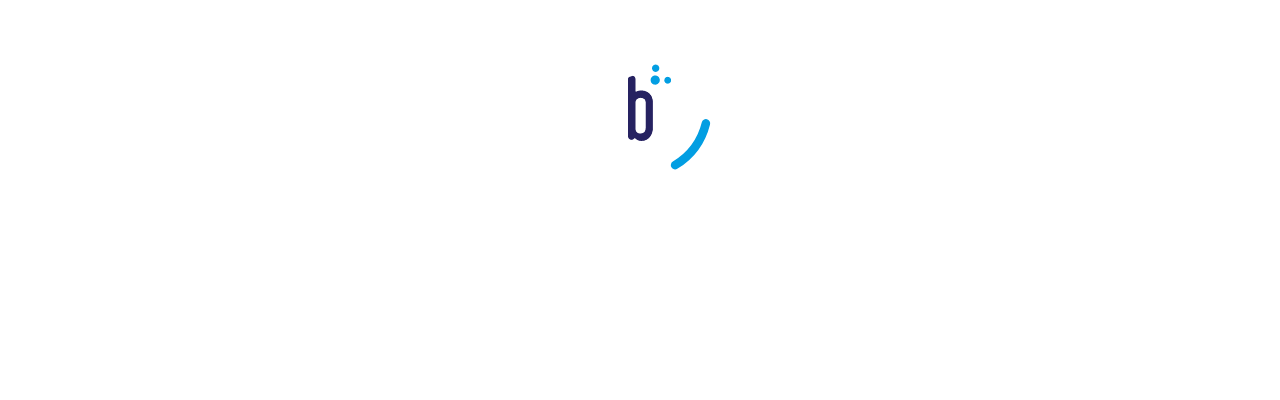

--- FILE ---
content_type: text/html; charset=utf-8
request_url: https://app.beambenefits.com/providers
body_size: 16798
content:
<!DOCTYPE html><html lang="en"><head><meta charSet="utf-8" data-next-head=""/><meta name="viewport" content="width=device-width" data-next-head=""/><title data-next-head="">Beam Benefits</title><link rel="shortcut icon" href="https://resources.beambenefits.com/config_assets/images/favicons/favicon@2x.png" type="image/x-icon"/><link rel="icon" type="image/png" href="https://resources.beambenefits.com/config_assets/images/favicons/favicon.ico"/><link rel="apple-touch-icon" sizes="76x76" href="https://resources.beambenefits.com/config_assets/images/favicons/apple-touch-icon-76x76.png"/><link rel="apple-touch-icon" sizes="120x120" href="https://resources.beambenefits.com/config_assets/images/favicons/apple-touch-icon-120x120.png"/><link rel="apple-touch-icon" sizes="152x152" href="https://resources.beambenefits.com/config_assets/images/favicons/apple-touch-icon-152x152.png"/><link rel="preload" href="/_next/static/css/e6c2a2894095b134.css" as="style"/><link rel="stylesheet" href="/_next/static/css/e6c2a2894095b134.css" data-n-g=""/><noscript data-n-css=""></noscript><script defer="" nomodule="" src="/_next/static/chunks/polyfills-42372ed130431b0a.js"></script><script src="/_next/static/chunks/webpack-426da077c394bfce.js" defer=""></script><script src="/_next/static/chunks/framework-ca2f8fe4a887959b.js" defer=""></script><script src="/_next/static/chunks/main-1b7285cf8d96f747.js" defer=""></script><script src="/_next/static/chunks/pages/_app-e2921495380b53df.js" defer=""></script><script src="/_next/static/chunks/4836-fd3b652100019f20.js" defer=""></script><script src="/_next/static/chunks/pages/providers-d745ee278a2120af.js" defer=""></script><script src="/_next/static/eTwa6KgU3Ht_xlgcqjK06/_buildManifest.js" defer=""></script><script src="/_next/static/eTwa6KgU3Ht_xlgcqjK06/_ssgManifest.js" defer=""></script></head><body class="light"><div id="__next"><a href="#content" class="absolute -top-10 left-0 text-white">Skip to Main content</a><div id="content"><img width="150" height="150" alt="Loading..." src="[data-uri]" data-testid="spinner" class="mt-8 inline-block ml-[50%] -translate-x-1/2"/></div></div><script id="__NEXT_DATA__" type="application/json">{"props":{"tenantConfig":{"_id":"bbs","core":{"corp_name":"Beam Technologies Inc","dental_name":"Beam Dental","domain":"beambenefits.com","marketing_domain":"beambenefits.com","base_domain":"beambenefits.com","email_domain":"beambenefits.com","insurer_name":"Beam Dental Technologies","partner_name":"Beam Benefits","platform_name":"Beam Benefits","platform_name_short":"Beam Benefits","platform_abbr":"BBS","short_name":"Beam","tagline":"Benefits Simplified","team_tagline":"The Beam team"},"urls":{"assets_domain":"https://resources.beambenefits.com","blog_url":"https://www.beambenefits.com/blog","help_url":"https://help.beambenefits.com","marketing_url":"https://www.beambenefits.com","perks_url":"https://perks.beambenefits.com","privacy_policy":"https://www.beambenefits.com/legal/privacy-policy","push_payment_url":"https://login.us.bill.com/neo/login","resources_url":"https://resources.beambenefits.com","shop_url":"https://shop.beambenefits.com","social_fb":"https://www.facebook.com/BeamBenefits","social_ig":"https://www.instagram.com/BeamBenefits","social_li":"https://www.linkedin.com/company/BeamBenefits","social_x":"https://www.x.com/BeamBenefits"},"contact":{"account_management_email":"software@beambenefits.com","admin_support_email":"adminsupport@beambenefits.com","appeals_email":"appeals@beambenefits.com","appointments_email":"appointments@beambenefits.com","billing_addressee":"Beam Insurance Administrators LLC","billing_address_line_1":"DEPT CH 19072","billing_address_line_2":"Palatine, IL 60055-9072","bits_email":"bits@beambenefits.com","bizops_email":"bizops@beambenefits.com","branded_copyright":"© 2024 Beam Benefits","broker_of_record_email":"bor@beambenefits.com","brokerage_support_email":"TheHartfordDental@beambenefits.com","brokers_email":"brokers@beambenefits.com","bsm_team_email":"bsmteam@beambenefits.com","cal_cobra_email":"cobra@beambenefits.com","claims_email":"claims@beambenefits.com","client_success_email":"clientsuccess@beambenefits.com","commissions_email":"adminsupport@beambenefits.com","csm_team_email":"csmteam@beambenefits.com","default_bcc_email":"","deal_review_email":"dealreview@beambenefits.com","digital_quotes_email":"digitalquotes@beambenefits.com","edi_team_email":"edi@beambenefits.com","enable_market_support_contact_email":false,"eoi_admin_email":"adminsupport@beambenefits.com","fax_number":8446884821,"faq_url":"https://help.beambenefits.com/hc/en-us/","finance_email":"finance@beambenefits.com","group_info_email":"groupinfo@beambenefits.com","group_support_contact":"Beam Client Success Manager","help_email":"help@beambenefits.com","implementations_email":"implementations@beambenefits.com","invitation_email":null,"invoice_notice_email":"invoice.notice@beambenefits.com","lapse_email":"lapse@beambenefits.com","mailing_addressee":"Beam Insurance Administrators LLC","mailing_address_line_1":"PO Box 75372","mailing_address_city":"Cincinnati","mailing_address_state":"OH","mailing_address_zip":45275,"member_info_email":"memberinfo@beambenefits.com","mobile_feedback_email":"mobiledev@beambenefits.com","no_reply_email":"no-reply@beambenefits.com","physical_address":"80 E. Rich St, Suite 400, Columbus, OH 43215","physical_address_line_1":"80 E. Rich St, Suite 400","physical_address_city":"Columbus","physical_address_state":"OH","physical_address_zip":43215,"privacy_email":"privacy@beambenefits.com","quote_support_email":"digitalquotesupport@beambenefits.com","renewals_email":"renewals@beambenefits.com","renewals_service_account_email":"renewalsserviceaccount@beambenefits.com","sales_directors_email":"salesdirectors@beambenefits.com","sales_email":"sales@beambenefits.com","software_email":"software@beambenefits.com","support_email":"support@beambenefits.com","support_phone":8006481179,"underwriting_email":"underwriting@beambenefits.com","vsp_phone":8008777195},"supported_coverage_types":["dental","vision","basic_life","life","ad_and_d","long_term_disability","short_term_disability","dhmo","supplemental_life","accident","hospital_indemnity","critical_illness","mental_health","voluntary_vision"],"all_quotable_coverage_types":["dental","vision","basic_life","long_term_disability","short_term_disability","supplemental_life","accident","hospital_indemnity","critical_illness"],"supported_deal_review_coverage_types":["dental","vision"],"re_rateable_coverage_types":{"short_term_disability":{"is_compulsory":true,"is_salary_based":true},"long_term_disability":{"is_compulsory":true,"is_salary_based":true}},"quoting_census_columns":["last_name","first_name","dob","zipcode","work_zipcode","gender","salary","salary_mode","hours_per_week","employment_class_number","is_cobra"],"quote_expiry_days":90,"quote_expiry_on_insurance_start_in_pdfs":false,"default_quoting_partner_name":"Beam Dental Insurance Services","enable_oe_end_date_to_end_of_effective_month":false,"enable_supp_health_modified_plan_details":false,"admin":{"create_brokerage":{"enabled":true},"create_broker_profile":{"enabled":true,"default_quoting_permissions":["create_quotes","view_quotes"]},"dental_vision_pdf_generation":{"enabled":true},"sold_case_bundles":{"enabled":true},"delete_company_documents":{"enabled":true},"force_one_group_app_admin_email":{"enabled":false},"delinquency_preview":{"enabled":true},"delinquency_download":{"enabled":false},"email_domains":["beambenefits.com","beam.lol"],"new_csv_output_override":{"enabled":true},"manual_document_upload_coverage_types":[]},"companies":{"generate_hartford_policy_number":{"enabled":false},"account_number_label":"Group #","account_number_field":"group_number","invoices":{"statement_document_id":"BM-INV-0001-202405","display_group_and_policy_numbers":false,"disclaimer_statement":"Dental and vision insurance products underwritten by National Guardian Life Insurance Company (NGL), Madison, WI, marketed by Beam Insurance Services LLC (Beam Benefits Insurance Services LLC, in CA). Dental policy form number NDNGRP 2020 and vision policy form number NVIGRP 2020. Dental and vision products underwritten by Nationwide Life Insurance Company, Columbus, OH in NY, DE, ID, LA, UT, OH, TX and NM. Dental coverage applicable to policy form GDTL AO L20, or state equivalent and vision policy form GVIS AO L20, or state equivalent. Dental and vision products administered by Beam Insurance Administrators LLC (Beam Dental Insurance Administrators LLC, in Texas). Vision insurance products underwritten by Vision Service Plan (VSP) in WA. Vision insurance products administered by Vision Service Plan Insurance Company. Life insurance product is underwritten by Nationwide Life Insurance Company, Columbus, OH, marketed by Beam Insurance Services LLC (Beam Benefits Insurance Services LLC, in CA) and administered by Beam Insurance Administrators LLC (Beam Dental Insurance Administrators LLC in Texas). Life and AD\u0026D coverage applicable to policy form GLIF AO L20, or state equivalent.\\n\\nGroup Short-Term Disability (STD) and Long-Term Disability (LTD) insurance policies effective on or before 09/01/2023 are underwritten by Nationwide Life Insurance Company, Columbus, OH. STD coverage applicable to policy form NSHDIS 2000, or state equivalent. LTD coverage applicable to policy form ICC18 GDIS AO L20, GDIS AO L20, or state equivalent. Short Term and Long Term Disability insurance policies effective on or after 10/01/2023 are underwritten by Hartford Life and Accident Insurance Company, Home Office Hartford, C T, marketed by Beam Insurance Services LLC (Beam Benefits Insurance Services LLC, in CA) and administered by Beam Insurance Administrators LLC (Beam Dental Insurance Administrators LLC in Texas). Product availability may vary by state and are not available to members living in Puerto Rico. Program restrictions and exclusions apply.\\n\\nAccident, Hospital only Indemnity, and Critical Illness insurance products are underwritten by Nationwide Life Insurance Company, Columbus, OH, marketed by Beam Insurance Services LLC (Beam Benefits Insurance Services LLC, in CA) and administered by Beam Insurance Administrators LLC (Beam Dental Insurance Administrators LLC in Texas). Accident coverage applicable to policy form GCAS AO L20, or state equivalent, Hospital policy form GHOI AO L20, or state equivalent and Critical Illness policy form GCI AO L20, or state equivalent. Products not available in all states.\\n\\nNational Guardian Life Insurance Company, Madison, WI, is not affiliated with The Guardian Life Insurance Company of America, a.k.a. The Guardian, or Guardian Life.\\n\\nBeam is not a subsidiary of Nationwide Life Insurance Company. Beam Insurance Services LLC and Beam Insurance Administrators LLC are separate companies and not affiliated with Nationwide Life Insurance Company\\n\\nNational Guardian Life Insurance Company, Two East Gilman, Madison, Wisconsin 53703\\n\\nNationwide Life Insurance Company, One Nationwide Plaza, Columbus, OH 43215\\n\\nVision Service Plan Insurance Company, 3333 Quality Drive Rancho Cordova, CA 95670","dental_vision_disclaimer_statement":""},"billing":{"statement_document_id":"BM-INV-0002-202405","display_group_and_policy_numbers":false,"disclaimer_statement":"Dental and vision insurance products underwritten by National Guardian Life Insurance Company (NGL), Madison, WI, marketed by Beam Insurance Services LLC (Beam Benefits Insurance Services LLC, in CA). Dental policy form number NDNGRP 2020 and vision policy form number NVIGRP 2020. Dental and vision products underwritten by Nationwide Life Insurance Company, Columbus, OH in NY, DE, ID, LA, UT, OH, TX and NM. Dental coverage applicable to policy form GDTL AO L20, or state equivalent and vision policy form GVIS AO L20, or state equivalent. Dental and vision products administered by Beam Insurance Administrators LLC (Beam Dental Insurance Administrators LLC, in Texas). Vision insurance products underwritten by Vision Service Plan (VSP) in WA. Vision insurance products administered by Vision Service Plan Insurance Company. Life insurance product is underwritten by Nationwide Life Insurance Company, Columbus, OH, marketed by Beam Insurance Services LLC (Beam Benefits Insurance Services LLC, in CA) and administered by Beam Insurance Administrators LLC (Beam Dental Insurance Administrators LLC in Texas). Life and AD\u0026D coverage applicable to policy form GLIF AO L20, or state equivalent.\\n\\nGroup Short-Term Disability (STD) and Long-Term Disability (LTD) insurance policies effective on or before 09/01/2023 are underwritten by Nationwide Life Insurance Company, Columbus, OH. STD coverage applicable to policy form NSHDIS 2000, or state equivalent. LTD coverage applicable to policy form ICC18 GDIS AO L20, GDIS AO L20, or state equivalent. Short Term and Long Term Disability insurance policies effective on or after 10/01/2023 are underwritten by Hartford Life and Accident Insurance Company, Home Office Hartford, C T, marketed by Beam Insurance Services LLC (Beam Benefits Insurance Services LLC, in CA) and administered by Beam Insurance Administrators LLC (Beam Dental Insurance Administrators LLC in Texas). Product availability may vary by state and are not available to members living in Puerto Rico. Program restrictions and exclusions apply.\\n\\nAccident, Hospital only Indemnity, and Critical Illness insurance products are underwritten by Nationwide Life Insurance Company, Columbus, OH, marketed by Beam Insurance Services LLC (Beam Benefits Insurance Services LLC, in CA) and administered by Beam Insurance Administrators LLC (Beam Dental Insurance Administrators LLC in Texas). Accident coverage applicable to policy form GCAS AO L20, or state equivalent, Hospital policy form GHOI AO L20, or state equivalent and Critical Illness policy form GCI AO L20, or state equivalent. Products not available in all states.\\n\\nNational Guardian Life Insurance Company, Madison, WI, is not affiliated with The Guardian Life Insurance Company of America, a.k.a. The Guardian, or Guardian Life.\\n\\nBeam is not a subsidiary of Nationwide Life Insurance Company. Beam Insurance Services LLC and Beam Insurance Administrators LLC are separate companies and not affiliated with Nationwide Life Insurance Company\\n\\nNational Guardian Life Insurance Company, Two East Gilman, Madison, Wisconsin 53703\\n\\nNationwide Life Insurance Company, One Nationwide Plaza, Columbus, OH 43215\\n\\nVision Service Plan Insurance Company, 3333 Quality Drive Rancho Cordova, CA 95670","dental_vision_disclaimer_statement":""}},"broker_tool":{"name":"Broker Dashboard","dental_benefits_provider_name":"Beam","enable_deal_review_manual_rate_adjustment":false,"enable_disclaimer":true,"enable_draft_email":true,"enable_draft_email_perks_disclaimer":true,"enable_home_products_block":true,"enable_marketing_banners":true,"enable_quoting_census_participation_editing":false,"enable_manual_calculation_report":false,"enable_tlr":true,"enable_ratabase_test_reports":false,"enable_packaging_and_pricing":false,"appointment_validation_during_quoting":{"enabled":false},"referral_link_base":"https://www.beambenefits.com/broker-referral?utm_source=BrokerDashboard\u0026utm_medium=BrokerPortal\u0026utm_campaign=BrokerReferralProgram","faq_url":"https://help.beambenefits.com/hc/en-us/sections/18483364479380-Broker-Portal-Account","earnings_definition_options":["salary_only","salary_plus_commissions","w2_earnings"],"deal_review_status_display":{"approved":"Approved","cancelled":"Cancelled","denied":"Denied","pending_finance":"Pending Finance","pending_sd":"Pending SD"},"commissions":{"statement_document_id":"","disclaimers":"If you have questions about commissions, please contact Beam Support listed below. Commissions for The Hartford® disability products are paid by The Hartford®. If you have questions regarding disability commissions for groups effective on or after 10/1/2023, please email beam@thehartford.com. Disability products are underwritten by The Hartford Life and Accident Insurance Company.","ga":{"commission_label":"Commission Rates","additional_commission_label":"Additional GA Comp"},"show_rate_impacting_commissions":{"enabled":false}},"google_api_key":"AIzaSyCN8eMoGRe5NnbaOHJblca_o4pCeL7HbtY","enable_ai_census_parser":true,"enable_favorite_plans":true},"implementations":{"auto_archive_unsigned_groups":{"enabled":true}},"legal_links":{"privacy_policy":{"label":"Privacy Policy","url":"https://www.beambenefits.com/legal/privacy-policy"},"terms_of_service":{"label":"Terms of Service","url":"https://resources.beambenefits.com/content/terms-and-conditions"}},"legal":{"disclaimer":"Dental and vision insurance products underwritten by National Guardian Life Insurance Company (NGL), Madison, WI,\\nmarketed by Beam Insurance Services LLC (Beam Benefits Insurance Services LLC, in CA). Dental policy form number\\nNDNGRP 2020 and vision policy form number NVIGRP 2020. Dental and vision products underwritten by Nationwide Life\\nInsurance Company, Columbus, OH in NY, DE, ID, LA, UT, OH, TX, NM, NH, NC (dental only) and NV (vision only).\\nDental coverage applicable to policy form GDTL AO L20, or state equivalent and vision policy form GVIS AO L20, or\\nstate equivalent. Dental and vision products administered by Beam Insurance Administrators LLC (Beam Dental\\nInsurance Administrators LLC, in Texas). Vision insurance products underwritten by Vision Service Plan (VSP) in\\nWA. Vision insurance products administered by Vision Service Plan Insurance Company.  Life insurance product is\\nunderwritten by Nationwide Life Insurance Company, Columbus, OH, marketed by Beam Insurance Services LLC\\n(Beam Benefits Insurance Services LLC, in CA) and administered by Beam Insurance Administrators LLC (Beam Dental\\nInsurance Administrators LLC in Texas). Life and AD\u0026D coverage applicable to policy form GLIF AO L20, or state\\nequivalent.  Life product is not available to members living in Puerto Rico and product availability may vary by\\nstate. Program restrictions and exclusions apply. Accident, Hospital only Indemnity, and Critical Illness\\ninsurance products are underwritten by Nationwide Life Insurance Company, Columbus, OH, marketed by Beam Insurance\\nServices LLC (Beam Benefits Insurance Services LLC, in CA) and administered by Beam Insurance Administrators LLC\\n(Beam Dental Insurance Administrators LLC in Texas). Accident coverage applicable to policy form GCAS AO L20, or\\nstate equivalent, Hospital policy form GHOI AO L20, or state equivalent and Critical Illness policy form GCI AO\\nL20, or state equivalent. Products not available in all states.\\n\\n#{excepted_policy_disclaimer}\\n\\nNational Guardian Life Insurance Company, Madison, WI, is not affiliated with The Guardian Life Insurance Company\\nof America, a.k.a. The Guardian, or Guardian Life.\\n\\nNationwide and Beam Insurance Services LLC are separate and non-affiliated companies.\\n\\nNational Guardian Life Insurance Company, Two East Gilman, Madison, Wisconsin 53703\\n\\nNationwide Life Insurance Company, One Nationwide Plaza, Columbus, OH 43215\\n\\nVision Service Plan Insurance Company, 3333 Quality Drive Rancho Cordova, CA 95670\\n\\nShort-term disability and long-term disability insurance products are underwritten by Hartford Life and Accident\\nInsurance Company and marketed by Beam Insurance Services LLC (Beam Benefits Insurance Services LLC, in CA).\\n\\nThe Hartford Financial Services Group, Inc., (NYSE: HIG) operates through its subsidiaries, including underwriting\\ncompany Hartford Life and Accident Insurance Company, under the brand name, The Hartford®, and is headquartered at\\nOne Hartford Plaza, Hartford, CT 06155. For additional details, please read The Hartford's legal notice at\\nwww.TheHartford.com. All benefits are subject to the terms and conditions of the policy. Policies underwritten by\\nthe underwriting company listed above detail exclusions, limitations, reduction of benefits and terms under which\\nthe policies may be continued in force or discontinued. The Hartford is not responsible and assumes no liability\\nfor administration of or payment of the dental and vision insurance products provided by Beam Benefits or their\\naffiliates as described in the material. The Hartford receives compensation from Beam Benefits for the marketing\\nof Dental and Vision products. © #{current_year} The Hartford\\n\\nTHE DISABILITY POLICY PROVIDES LIMITED BENEFITS. IT PROVIDES COVERAGE ONLY FOR THE LIMITED BENEFITS OR SERVICES\\nSPECIFIED IN THE POLICY.  This limited benefit plan (1) does not constitute major medical coverage, and (2) does\\nnot satisfy the individual mandate of the Affordable Care Act (ACA) because the coverage does not meet the\\nrequirements of minimum essential coverage.  In New York:  This Disability policy provides disability income\\ninsurance only. It does NOT provide basic hospital, basic medical or major medical insurance as defined by the New\\nYork State Department of Financial Services.\\n\\nDisability Form includes GBD-1000, GBD-1200, or state equivalent.","email_disclaimer":null},"frontend":{"enable_electronic_consent":true,"electronic_consent":{"accept_text":"By selecting this option, I acknowledge that I have read, understand, and agree to the Terms and Conditions for Electronic Delivery. I AGREE TO RECEIVE ALL MAILINGS AND COMMUNICATIONS ELECTRONICALLY. SUCH ELECTRONIC MAILINGS OR COMMUNICATIONS MAY EVEN INCLUDE CANCELLATION OR NONRENEWAL NOTICES. I HAVE READ AND AGREE TO THE TERMS AND CONDITIONS OF THE ELECTRONIC DELIVERY.","decline_text":"Not into receiving insurance-related documents and communication via email? That’s OK! By selecting the 'I decline' option, you will be mailed printed insurance-related documents at the address on file."},"footer_items":[{"type":"email"},{"type":"phone"},{"label":"Privacy Policy","href":"https://www.beambenefits.com/legal/privacy-policy"},{"label":"Terms of Service","href":"https://resources.beambenefits.com/content/terms-and-conditions"}]},"groups_area":{"name":"Lighthouse"},"icons":{"_height_multiplier":1,"calendar":{"regular":"https://resources.beambenefits.com/config_assets/icons/svg/calendar.svg","inverse":"https://resources.beambenefits.com/config_assets/icons/svg/calendar-inverse.svg","inverse_duotone":"https://resources.beambenefits.com/config_assets/icons/svg/calendar-inverse-duotone.svg"},"documents":{"regular":"https://resources.beambenefits.com/config_assets/icons/svg/documents.svg","inverse":"https://resources.beambenefits.com/config_assets/icons/svg/documents-inverse.svg","inverse_duotone":"https://resources.beambenefits.com/config_assets/icons/svg/documents-inverse-duotone.svg"},"dollar_sign":{"regular":"https://resources.beambenefits.com/config_assets/icons/svg/dollar-sign.svg","inverse":"https://resources.beambenefits.com/config_assets/icons/svg/dollar-sign-inverse.svg","inverse_duotone":"https://resources.beambenefits.com/config_assets/icons/svg/dollar-sign-inverse-duotone.svg"},"handshake":{"regular":"https://resources.beambenefits.com/config_assets/icons/svg/handshake.svg","inverse":"https://resources.beambenefits.com/config_assets/icons/svg/handshake-inverse.svg","inverse_duotone":"https://resources.beambenefits.com/config_assets/icons/svg/handshake-inverse-duotone.svg"},"lightbulb":{"regular":"https://resources.beambenefits.com/config_assets/icons/svg/lightbulb.svg","inverse":"https://resources.beambenefits.com/config_assets/icons/svg/lightbulb-inverse.svg","inverse_duotone":"https://resources.beambenefits.com/config_assets/icons/svg/lightbulb-inverse-duotone.svg"},"location":{"regular":"https://resources.beambenefits.com/config_assets/icons/svg/location.svg","inverse":"https://resources.beambenefits.com/config_assets/icons/svg/location-inverse.svg","inverse_duotone":"https://resources.beambenefits.com/config_assets/icons/svg/location-inverse-duotone.svg"},"money_bills":{"regular":"https://resources.beambenefits.com/config_assets/icons/svg/money-bills.svg","inverse":"https://resources.beambenefits.com/config_assets/icons/svg/money-bills-inverse.svg","inverse_duotone":"https://resources.beambenefits.com/config_assets/icons/svg/money-bills-inverse-duotone.svg"},"ribbon":{"regular":"https://resources.beambenefits.com/config_assets/icons/svg/reward.svg","inverse":"https://resources.beambenefits.com/config_assets/icons/svg/reward-inverse.svg","inverse_duotone":"https://resources.beambenefits.com/config_assets/icons/svg/reward-inverse-duotone.svg"},"screen":{"regular":"https://resources.beambenefits.com/config_assets/icons/svg/desktop-and-mobile.svg","inverse":"https://resources.beambenefits.com/config_assets/icons/svg/desktop-and-mobile-inverse.svg","inverse_duotone":"https://resources.beambenefits.com/config_assets/icons/svg/desktop-and-mobile-inverse-duotone.svg"},"shield":{"regular":"https://resources.beambenefits.com/config_assets/icons/svg/shield.svg","inverse":"https://resources.beambenefits.com/config_assets/icons/svg/shield-inverse.svg","inverse_duotone":"https://resources.beambenefits.com/config_assets/icons/svg/shield-inverse-duotone.svg"},"support":{"regular":"https://resources.beambenefits.com/config_assets/icons/svg/help-support.svg","inverse":"https://resources.beambenefits.com/config_assets/icons/svg/help-support-inverse.svg","inverse_duotone":"https://resources.beambenefits.com/config_assets/icons/svg/help-support-inverse-duotone.svg"},"thumbs_down":{"regular":"https://resources.beambenefits.com/config_assets/icons/svg/thumbs-down.svg","inverse":"https://resources.beambenefits.com/config_assets/icons/svg/thumbs-down-inverse.svg","inverse_duotone":"https://resources.beambenefits.com/config_assets/icons/svg/thumbs-down-inverse-duotone.svg"},"thumbs_up":{"regular":"https://resources.beambenefits.com/config_assets/icons/svg/thumbs-up.svg","inverse":"https://resources.beambenefits.com/config_assets/icons/svg/thumbs-up-inverse.svg","inverse_duotone":"https://resources.beambenefits.com/config_assets/icons/svg/thumbs-up-inverse-duotone.svg"},"social_fb":"https://resources.beambenefits.com/config_assets/icons/svg/fb-icon.svg","social_ig":"https://resources.beambenefits.com/config_assets/icons/svg/ig-icon.svg","social_li":"https://resources.beambenefits.com/config_assets/icons/svg/li-icon.svg","social_x":"https://resources.beambenefits.com/config_assets/icons/svg/x-icon.svg","social_yt":"https://resources.beambenefits.com/config_assets/icons/svg/yt-icon.svg","insurance_all_plans":{"regular":"https://resources.beambenefits.com/config_assets/icons/svg/perks.svg","inverse":"https://resources.beambenefits.com/config_assets/icons/svg/perks-inverse.svg","inverse_duotone":"https://resources.beambenefits.com/config_assets/icons/svg/perks-inverse-duotone.svg"},"insurance_dental":{"regular":"https://resources.beambenefits.com/config_assets/icons/svg/dental-insurance.svg","inverse":"https://resources.beambenefits.com/config_assets/icons/svg/dental-insurance-inverse.svg","inverse_duotone":"https://resources.beambenefits.com/config_assets/icons/svg/dental-insurance-inverse-duotone.svg"},"insurance_vision":{"regular":"https://resources.beambenefits.com/config_assets/icons/svg/vision-insurance.svg","inverse":"https://resources.beambenefits.com/config_assets/icons/svg/vision-insurance-inverse.svg","inverse_duotone":"https://resources.beambenefits.com/config_assets/icons/svg/vision-insurance-inverse-duotone.svg"},"insurance_basic_life":{"regular":"https://resources.beambenefits.com/config_assets/icons/svg/life-insurance.svg","inverse":"https://resources.beambenefits.com/config_assets/icons/svg/life-insurance-inverse.svg","inverse_duotone":"https://resources.beambenefits.com/config_assets/icons/svg/life-insurance-inverse-duotone.svg"},"insurance_life":{"regular":"https://resources.beambenefits.com/config_assets/icons/svg/life-insurance.svg","inverse":"https://resources.beambenefits.com/config_assets/icons/svg/life-insurance-inverse.svg","inverse_duotone":"https://resources.beambenefits.com/config_assets/icons/svg/life-insurance-inverse-duotone.svg"},"insurance_a_d_and_d":{"regular":"https://resources.beambenefits.com/config_assets/icons/svg/life-insurance.svg","inverse":"https://resources.beambenefits.com/config_assets/icons/svg/life-insurance-inverse.svg","inverse_duotone":"https://resources.beambenefits.com/config_assets/icons/svg/life-insurance-inverse-duotone.svg"},"insurance_ad_and_d":{"regular":"https://resources.beambenefits.com/config_assets/icons/svg/life-insurance.svg","inverse":"https://resources.beambenefits.com/config_assets/icons/svg/life-insurance-inverse.svg","inverse_duotone":"https://resources.beambenefits.com/config_assets/icons/svg/life-insurance-inverse-duotone.svg"},"insurance_disability":{"regular":"https://resources.beambenefits.com/config_assets/icons/svg/long-term-disability.svg","inverse":"https://resources.beambenefits.com/config_assets/icons/svg/long-term-disability-inverse.svg","inverse_duotone":"https://resources.beambenefits.com/config_assets/icons/svg/long-term-disability-inverse-duotone.svg"},"insurance_long_term_disability":{"regular":"https://resources.beambenefits.com/config_assets/icons/svg/long-term-disability.svg","inverse":"https://resources.beambenefits.com/config_assets/icons/svg/long-term-disability-inverse.svg","inverse_duotone":"https://resources.beambenefits.com/config_assets/icons/svg/long-term-disability-inverse-duotone.svg"},"insurance_short_term_disability":{"regular":"https://resources.beambenefits.com/config_assets/icons/svg/short-term-disability.svg","inverse":"https://resources.beambenefits.com/config_assets/icons/svg/short-term-disability-inverse.svg","inverse_duotone":"https://resources.beambenefits.com/config_assets/icons/svg/short-term-disability-inverse-duotone.svg"},"insurance_supplemental_life":{"regular":"https://resources.beambenefits.com/config_assets/icons/svg/supplemental-insurance.svg","inverse":"https://resources.beambenefits.com/config_assets/icons/svg/supplemental-insurance-inverse.svg","inverse_duotone":"https://resources.beambenefits.com/config_assets/icons/svg/supplemental-insurance-inverse-duotone.svg"},"insurance_accident":{"regular":"https://resources.beambenefits.com/config_assets/icons/svg/insurance-accidental.svg","inverse":"https://resources.beambenefits.com/config_assets/icons/svg/insurance-accidental-inverse.svg","inverse_duotone":"https://resources.beambenefits.com/config_assets/icons/svg/insurance-accidental-inverse-duotone.svg"},"insurance_hospital_indemnity":{"regular":"https://resources.beambenefits.com/config_assets/icons/svg/insurance-hospital-indemnity.svg","inverse":"https://resources.beambenefits.com/config_assets/icons/svg/insurance-hospital-indemnity-inverse.svg","inverse_duotone":"https://resources.beambenefits.com/config_assets/icons/svg/insurance-hospital-indemnity-inverse-duotone.svg"},"insurance_critical_illness":{"regular":"https://resources.beambenefits.com/config_assets/icons/svg/insurance-critical-illness.svg","inverse":"https://resources.beambenefits.com/config_assets/icons/svg/insurance-critical-illness-inverse.svg","inverse_duotone":"https://resources.beambenefits.com/config_assets/icons/svg/insurance-critical-illness-inverse-duotone.svg"},"insurance_supplemental_health":{"regular":"https://resources.beambenefits.com/config_assets/icons/svg/supplemental-health.svg","inverse":"https://resources.beambenefits.com/config_assets/icons/svg/supplemental-health-inverse.svg","inverse_duotone":"https://resources.beambenefits.com/config_assets/icons/svg/supplemental-health-inverse-duotone.svg"},"mental_health":{"regular":"https://resources.beambenefits.com/config_assets/icons/svg/mental-health.svg","inverse":"https://resources.beambenefits.com/config_assets/icons/svg/mental-health-inverse.svg","inverse_duotone":"https://resources.beambenefits.com/config_assets/icons/svg/mental-health-inverse-duotone.svg"},"tier_ee":{"regular":"https://resources.beambenefits.com/config_assets/icons/svg/ee.svg","inverse":"https://resources.beambenefits.com/config_assets/icons/svg/ee-inverse.svg","inverse_duotone":"https://resources.beambenefits.com/config_assets/icons/svg/ee-inverse-duotone.svg"},"tier_ee_spouse":{"regular":"https://resources.beambenefits.com/config_assets/icons/svg/ee-plus1.svg","inverse":"https://resources.beambenefits.com/config_assets/icons/svg/ee-plus1-inverse.svg","inverse_duotone":"https://resources.beambenefits.com/config_assets/icons/svg/ee-plus1-inverse-duotone.svg"},"tier_ee_kids":{"regular":"https://resources.beambenefits.com/config_assets/icons/svg/ee-kids.svg","inverse":"https://resources.beambenefits.com/config_assets/icons/svg/ee-kids-inverse.svg","inverse_duotone":"https://resources.beambenefits.com/config_assets/icons/svg/ee-kids-inverse-duotone.svg"},"tier_ee_family":{"regular":"https://resources.beambenefits.com/config_assets/icons/svg/ee-family.svg","inverse":"https://resources.beambenefits.com/config_assets/icons/svg/ee-family-inverse.svg","inverse_duotone":"https://resources.beambenefits.com/config_assets/icons/svg/ee-family-inverse-duotone.svg"},"unmapped":{"ee":{"regular":"https://resources.beambenefits.com/config_assets/icons/svg/ee.svg","inverse":"https://resources.beambenefits.com/config_assets/icons/svg/ee-inverse.svg","inverse_duotone":"https://resources.beambenefits.com/config_assets/icons/svg/ee-inverse-duotone.svg"},"ee_plus1":{"regular":"https://resources.beambenefits.com/config_assets/icons/svg/ee-plus1.svg","inverse":"https://resources.beambenefits.com/config_assets/icons/svg/ee-plus1-inverse.svg","inverse_duotone":"https://resources.beambenefits.com/config_assets/icons/svg/ee-plus1-inverse-duotone.svg"},"ee_kids":{"regular":"https://resources.beambenefits.com/config_assets/icons/svg/ee-kids.svg","inverse":"https://resources.beambenefits.com/config_assets/icons/svg/ee-kids-inverse.svg","inverse_duotone":"https://resources.beambenefits.com/config_assets/icons/svg/ee-kids-inverse-duotone.svg"},"ee_family":{"regular":"https://resources.beambenefits.com/config_assets/icons/svg/ee-family.svg","inverse":"https://resources.beambenefits.com/config_assets/icons/svg/ee-family-inverse.svg","inverse_duotone":"https://resources.beambenefits.com/config_assets/icons/svg/ee-family-inverse-duotone.svg"},"24_7_hours":{"regular":"https://resources.beambenefits.com/config_assets/icons/svg/24-7-hours.svg","inverse":"https://resources.beambenefits.com/config_assets/icons/svg/24-7-hours-inverse.svg","inverse_duotone":"https://resources.beambenefits.com/config_assets/icons/svg/24-7-hours-inverse-duotone.svg"},"balloons":{"regular":"https://resources.beambenefits.com/config_assets/icons/svg/balloons.svg","inverse":"https://resources.beambenefits.com/config_assets/icons/svg/balloons-inverse.svg","inverse_duotone":"https://resources.beambenefits.com/config_assets/icons/svg/balloons-inverse-duotone.svg"},"battery":{"regular":"https://resources.beambenefits.com/config_assets/icons/svg/battery.svg","inverse":"https://resources.beambenefits.com/config_assets/icons/svg/battery-inverse.svg","inverse_duotone":"https://resources.beambenefits.com/config_assets/icons/svg/battery-inverse-duotone.svg"},"beam_brush":{"regular":"https://resources.beambenefits.com/config_assets/icons/svg/beam-brush.svg","inverse":"https://resources.beambenefits.com/config_assets/icons/svg/beam-brush-inverse.svg","inverse_duotone":"https://resources.beambenefits.com/config_assets/icons/svg/beam-brush-inverse-duotone.svg"},"beam_paste_dollop":{"regular":"https://resources.beambenefits.com/config_assets/icons/svg/beam-paste-dollop.svg","inverse":"https://resources.beambenefits.com/config_assets/icons/svg/beam-paste-dollop-inverse.svg","inverse_duotone":"https://resources.beambenefits.com/config_assets/icons/svg/beam-paste-dollop-inverse-duotone.svg"},"beam_perks":{"regular":"https://resources.beambenefits.com/config_assets/icons/svg/beam-perks.svg","inverse":"https://resources.beambenefits.com/config_assets/icons/svg/beam-perks-inverse.svg","inverse_duotone":"https://resources.beambenefits.com/config_assets/icons/svg/beam-perks-inverse-duotone.svg"},"brush_alt":{"regular":"https://resources.beambenefits.com/config_assets/icons/svg/brush-alt.svg","inverse":"https://resources.beambenefits.com/config_assets/icons/svg/brush-alt-inverse.svg","inverse_duotone":"https://resources.beambenefits.com/config_assets/icons/svg/brush-alt-inverse-duotone.svg"},"brush_charger_plug":{"regular":"https://resources.beambenefits.com/config_assets/icons/svg/brush-charger-plug.svg","inverse":"https://resources.beambenefits.com/config_assets/icons/svg/brush-charger-plug-inverse.svg","inverse_duotone":"https://resources.beambenefits.com/config_assets/icons/svg/brush-charger-plug-inverse-duotone.svg"},"brush_connect":{"regular":"https://resources.beambenefits.com/config_assets/icons/svg/brush-connect.svg","inverse":"https://resources.beambenefits.com/config_assets/icons/svg/brush-connect-inverse.svg","inverse_duotone":"https://resources.beambenefits.com/config_assets/icons/svg/brush-connect-inverse-duotone.svg"},"brush_wifi":{"regular":"https://resources.beambenefits.com/config_assets/icons/svg/brush-wifi.svg","inverse":"https://resources.beambenefits.com/config_assets/icons/svg/brush-wifi-inverse.svg","inverse_duotone":"https://resources.beambenefits.com/config_assets/icons/svg/brush-wifi-inverse-duotone.svg"},"brush_with_paste":{"regular":"https://resources.beambenefits.com/config_assets/icons/svg/brush-with-paste.svg","inverse":"https://resources.beambenefits.com/config_assets/icons/svg/brush-with-paste-inverse.svg","inverse_duotone":"https://resources.beambenefits.com/config_assets/icons/svg/brush-with-paste-inverse-duotone.svg"},"cavity_drill":{"regular":"https://resources.beambenefits.com/config_assets/icons/svg/cavity-drill.svg","inverse":"https://resources.beambenefits.com/config_assets/icons/svg/cavity-drill-inverse.svg","inverse_duotone":"https://resources.beambenefits.com/config_assets/icons/svg/cavity-drill-inverse-duotone.svg"},"chart_data":{"regular":"https://resources.beambenefits.com/config_assets/icons/svg/chart-data.svg","inverse":"https://resources.beambenefits.com/config_assets/icons/svg/chart-data-inverse.svg","inverse_duotone":"https://resources.beambenefits.com/config_assets/icons/svg/chart-data-inverse-duotone.svg"},"chart_growth":{"regular":"https://resources.beambenefits.com/config_assets/icons/svg/chart-growth.svg","inverse":"https://resources.beambenefits.com/config_assets/icons/svg/chart-growth-inverse.svg","inverse_duotone":"https://resources.beambenefits.com/config_assets/icons/svg/chart-growth-inverse-duotone.svg"},"chat":{"regular":"https://resources.beambenefits.com/config_assets/icons/svg/chat.svg","inverse":"https://resources.beambenefits.com/config_assets/icons/svg/chat-inverse.svg","inverse_duotone":"https://resources.beambenefits.com/config_assets/icons/svg/chat-inverse-duotone.svg"},"clean_tooth":{"regular":"https://resources.beambenefits.com/config_assets/icons/svg/clean-tooth.svg","inverse":"https://resources.beambenefits.com/config_assets/icons/svg/clean-tooth-inverse.svg","inverse_duotone":"https://resources.beambenefits.com/config_assets/icons/svg/clean-tooth-inverse-duotone.svg"},"cleaning_tools":{"regular":"https://resources.beambenefits.com/config_assets/icons/svg/cleaning-tools.svg","inverse":"https://resources.beambenefits.com/config_assets/icons/svg/cleaning-tools-inverse.svg","inverse_duotone":"https://resources.beambenefits.com/config_assets/icons/svg/cleaning-tools-inverse-duotone.svg"},"clock":{"regular":"https://resources.beambenefits.com/config_assets/icons/svg/clock.svg","inverse":"https://resources.beambenefits.com/config_assets/icons/svg/clock-inverse.svg","inverse_duotone":"https://resources.beambenefits.com/config_assets/icons/svg/clock-inverse-duotone.svg"},"cloud_file":{"regular":"https://resources.beambenefits.com/config_assets/icons/svg/cloud-file.svg","inverse":"https://resources.beambenefits.com/config_assets/icons/svg/cloud-file-inverse.svg","inverse_duotone":"https://resources.beambenefits.com/config_assets/icons/svg/cloud-file-inverse-duotone.svg"},"cloud":{"regular":"https://resources.beambenefits.com/config_assets/icons/svg/cloud.svg","inverse":"https://resources.beambenefits.com/config_assets/icons/svg/cloud-inverse.svg","inverse_duotone":"https://resources.beambenefits.com/config_assets/icons/svg/cloud-inverse-duotone.svg"},"commission":{"regular":"https://resources.beambenefits.com/config_assets/icons/svg/commission.svg","inverse":"https://resources.beambenefits.com/config_assets/icons/svg/commission-inverse.svg","inverse_duotone":"https://resources.beambenefits.com/config_assets/icons/svg/commission-inverse-duotone.svg"},"dentist":{"regular":"https://resources.beambenefits.com/config_assets/icons/svg/dentist.svg","inverse":"https://resources.beambenefits.com/config_assets/icons/svg/dentist-inverse.svg","inverse_duotone":"https://resources.beambenefits.com/config_assets/icons/svg/dentist-inverse-duotone.svg"},"desktop_and_mobile":{"regular":"https://resources.beambenefits.com/config_assets/icons/svg/desktop-and-mobile.svg","inverse":"https://resources.beambenefits.com/config_assets/icons/svg/desktop-and-mobile-inverse.svg","inverse_duotone":"https://resources.beambenefits.com/config_assets/icons/svg/desktop-and-mobile-inverse-duotone.svg"},"document":{"regular":"https://resources.beambenefits.com/config_assets/icons/svg/document.svg","inverse":"https://resources.beambenefits.com/config_assets/icons/svg/document-inverse.svg","inverse_duotone":"https://resources.beambenefits.com/config_assets/icons/svg/document-inverse-duotone.svg"},"dog":{"regular":"https://resources.beambenefits.com/config_assets/icons/svg/dog.svg","inverse":"https://resources.beambenefits.com/config_assets/icons/svg/dog-inverse.svg","inverse_duotone":"https://resources.beambenefits.com/config_assets/icons/svg/dog-inverse-duotone.svg"},"down_arrow":{"regular":"https://resources.beambenefits.com/config_assets/icons/svg/down-arrow.svg","inverse":"https://resources.beambenefits.com/config_assets/icons/svg/down-arrow-inverse.svg","inverse_duotone":"https://resources.beambenefits.com/config_assets/icons/svg/down-arrow-inverse-duotone.svg"},"download":{"regular":"https://resources.beambenefits.com/config_assets/icons/svg/download.svg","inverse":"https://resources.beambenefits.com/config_assets/icons/svg/download-inverse.svg","inverse_duotone":"https://resources.beambenefits.com/config_assets/icons/svg/download-inverse-duotone.svg"},"easy_snap":{"regular":"https://resources.beambenefits.com/config_assets/icons/svg/easy-snap.svg","inverse":"https://resources.beambenefits.com/config_assets/icons/svg/easy-snap-inverse.svg","inverse_duotone":"https://resources.beambenefits.com/config_assets/icons/svg/easy-snap-inverse-duotone.svg"},"email":{"regular":"https://resources.beambenefits.com/config_assets/icons/svg/email.svg","inverse":"https://resources.beambenefits.com/config_assets/icons/svg/email-inverse.svg","inverse_duotone":"https://resources.beambenefits.com/config_assets/icons/svg/email-inverse-duotone.svg"},"endodontics":{"regular":"https://resources.beambenefits.com/config_assets/icons/svg/endodontics.svg","inverse":"https://resources.beambenefits.com/config_assets/icons/svg/endodontics-inverse.svg","inverse_duotone":"https://resources.beambenefits.com/config_assets/icons/svg/endodontics-inverse-duotone.svg"},"extraction":{"regular":"https://resources.beambenefits.com/config_assets/icons/svg/extraction.svg","inverse":"https://resources.beambenefits.com/config_assets/icons/svg/extraction-inverse.svg","inverse_duotone":"https://resources.beambenefits.com/config_assets/icons/svg/extraction-inverse-duotone.svg"},"fast_airplane":{"regular":"https://resources.beambenefits.com/config_assets/icons/svg/fast-airplane.svg","inverse":"https://resources.beambenefits.com/config_assets/icons/svg/fast-airplane-inverse.svg","inverse_duotone":"https://resources.beambenefits.com/config_assets/icons/svg/fast-airplane-inverse-duotone.svg"},"fast_timer":{"regular":"https://resources.beambenefits.com/config_assets/icons/svg/fast-timer.svg","inverse":"https://resources.beambenefits.com/config_assets/icons/svg/fast-timer-inverse.svg","inverse_duotone":"https://resources.beambenefits.com/config_assets/icons/svg/fast-timer-inverse-duotone.svg"},"filling":{"regular":"https://resources.beambenefits.com/config_assets/icons/svg/filling.svg","inverse":"https://resources.beambenefits.com/config_assets/icons/svg/filling-inverse.svg","inverse_duotone":"https://resources.beambenefits.com/config_assets/icons/svg/filling-inverse-duotone.svg"},"floss":{"regular":"https://resources.beambenefits.com/config_assets/icons/svg/floss.svg","inverse":"https://resources.beambenefits.com/config_assets/icons/svg/floss-inverse.svg","inverse_duotone":"https://resources.beambenefits.com/config_assets/icons/svg/floss-inverse-duotone.svg"},"gear":{"regular":"https://resources.beambenefits.com/config_assets/icons/svg/gear.svg","inverse":"https://resources.beambenefits.com/config_assets/icons/svg/gear-inverse.svg","inverse_duotone":"https://resources.beambenefits.com/config_assets/icons/svg/gear-inverse-duotone.svg"},"heart":{"regular":"https://resources.beambenefits.com/config_assets/icons/svg/heart.svg","inverse":"https://resources.beambenefits.com/config_assets/icons/svg/heart-inverse.svg","inverse_duotone":"https://resources.beambenefits.com/config_assets/icons/svg/heart-inverse-duotone.svg"},"initiative":{"regular":"https://resources.beambenefits.com/config_assets/icons/svg/initiative.svg","inverse":"https://resources.beambenefits.com/config_assets/icons/svg/initiative-inverse.svg","inverse_duotone":"https://resources.beambenefits.com/config_assets/icons/svg/initiative-inverse-duotone.svg"},"insurance_card":{"regular":"https://resources.beambenefits.com/config_assets/icons/svg/insurance-card.svg","inverse":"https://resources.beambenefits.com/config_assets/icons/svg/insurance-card-inverse.svg","inverse_duotone":"https://resources.beambenefits.com/config_assets/icons/svg/insurance-card-inverse-duotone.svg"},"large_business":{"regular":"https://resources.beambenefits.com/config_assets/icons/svg/large-business.svg","inverse":"https://resources.beambenefits.com/config_assets/icons/svg/large-business-inverse.svg","inverse_duotone":"https://resources.beambenefits.com/config_assets/icons/svg/large-business-inverse-duotone.svg"},"link":{"regular":"https://resources.beambenefits.com/config_assets/icons/svg/link.svg","inverse":"https://resources.beambenefits.com/config_assets/icons/svg/link-inverse.svg","inverse_duotone":"https://resources.beambenefits.com/config_assets/icons/svg/link-inverse-duotone.svg"},"lock":{"regular":"https://resources.beambenefits.com/config_assets/icons/svg/lock.svg","inverse":"https://resources.beambenefits.com/config_assets/icons/svg/lock-inverse.svg","inverse_duotone":"https://resources.beambenefits.com/config_assets/icons/svg/lock-inverse-duotone.svg"},"magnifying_glass":{"regular":"https://resources.beambenefits.com/config_assets/icons/svg/magnifying-glass.svg","inverse":"https://resources.beambenefits.com/config_assets/icons/svg/magnifying-glass-inverse.svg","inverse_duotone":"https://resources.beambenefits.com/config_assets/icons/svg/magnifying-glass-inverse-duotone.svg"},"mail_letter":{"regular":"https://resources.beambenefits.com/config_assets/icons/svg/mail-letter.svg","inverse":"https://resources.beambenefits.com/config_assets/icons/svg/mail-letter-inverse.svg","inverse_duotone":"https://resources.beambenefits.com/config_assets/icons/svg/mail-letter-inverse-duotone.svg"},"microscope":{"regular":"https://resources.beambenefits.com/config_assets/icons/svg/microscope.svg","inverse":"https://resources.beambenefits.com/config_assets/icons/svg/microscope-inverse.svg","inverse_duotone":"https://resources.beambenefits.com/config_assets/icons/svg/microscope-inverse-duotone.svg"},"mobile_screen_button":{"regular":"https://resources.beambenefits.com/config_assets/icons/svg/mobile-screen-button.svg","inverse":"https://resources.beambenefits.com/config_assets/icons/svg/mobile-screen-button-inverse.svg","inverse_duotone":"https://resources.beambenefits.com/config_assets/icons/svg/mobile-screen-button-inverse-duotone.svg"},"orthodontics":{"regular":"https://resources.beambenefits.com/config_assets/icons/svg/orthodontics.svg","inverse":"https://resources.beambenefits.com/config_assets/icons/svg/orthodontics-inverse.svg","inverse_duotone":"https://resources.beambenefits.com/config_assets/icons/svg/orthodontics-inverse-duotone.svg"},"package":{"regular":"https://resources.beambenefits.com/config_assets/icons/svg/package.svg","inverse":"https://resources.beambenefits.com/config_assets/icons/svg/package-inverse.svg","inverse_duotone":"https://resources.beambenefits.com/config_assets/icons/svg/package-inverse-duotone.svg"},"pediatric":{"regular":"https://resources.beambenefits.com/config_assets/icons/svg/pediatric.svg","inverse":"https://resources.beambenefits.com/config_assets/icons/svg/pediatric-inverse.svg","inverse_duotone":"https://resources.beambenefits.com/config_assets/icons/svg/pediatric-inverse-duotone.svg"},"pencil":{"regular":"https://resources.beambenefits.com/config_assets/icons/svg/pencil.svg","inverse":"https://resources.beambenefits.com/config_assets/icons/svg/pencil-inverse.svg","inverse_duotone":"https://resources.beambenefits.com/config_assets/icons/svg/pencil-inverse-duotone.svg"},"periodontist":{"regular":"https://resources.beambenefits.com/config_assets/icons/svg/periodontist.svg","inverse":"https://resources.beambenefits.com/config_assets/icons/svg/periodontist-inverse.svg","inverse_duotone":"https://resources.beambenefits.com/config_assets/icons/svg/periodontist-inverse-duotone.svg"},"perks":{"regular":"https://resources.beambenefits.com/config_assets/icons/svg/perks.svg","inverse":"https://resources.beambenefits.com/config_assets/icons/svg/perks-inverse.svg","inverse_duotone":"https://resources.beambenefits.com/config_assets/icons/svg/perks-inverse-duotone.svg"},"piggy_bank":{"regular":"https://resources.beambenefits.com/config_assets/icons/svg/piggy-bank.svg","inverse":"https://resources.beambenefits.com/config_assets/icons/svg/piggy-bank-inverse.svg","inverse_duotone":"https://resources.beambenefits.com/config_assets/icons/svg/piggy-bank-inverse-duotone.svg"},"pill":{"regular":"https://resources.beambenefits.com/config_assets/icons/svg/pill.svg","inverse":"https://resources.beambenefits.com/config_assets/icons/svg/pill-inverse.svg","inverse_duotone":"https://resources.beambenefits.com/config_assets/icons/svg/pill-inverse-duotone.svg"},"plus":{"regular":"https://resources.beambenefits.com/config_assets/icons/svg/plus.svg","inverse":"https://resources.beambenefits.com/config_assets/icons/svg/plus-inverse.svg","inverse_duotone":"https://resources.beambenefits.com/config_assets/icons/svg/plus-inverse-duotone.svg"},"pto":{"regular":"https://resources.beambenefits.com/config_assets/icons/svg/pto.svg","inverse":"https://resources.beambenefits.com/config_assets/icons/svg/pto-inverse.svg","inverse_duotone":"https://resources.beambenefits.com/config_assets/icons/svg/pto-inverse-duotone.svg"},"recycle":{"regular":"https://resources.beambenefits.com/config_assets/icons/svg/recycle.svg","inverse":"https://resources.beambenefits.com/config_assets/icons/svg/recycle-inverse.svg","inverse_duotone":"https://resources.beambenefits.com/config_assets/icons/svg/recycle-inverse-duotone.svg"},"resilience":{"regular":"https://resources.beambenefits.com/config_assets/icons/svg/resilience.svg","inverse":"https://resources.beambenefits.com/config_assets/icons/svg/resilience-inverse.svg","inverse_duotone":"https://resources.beambenefits.com/config_assets/icons/svg/resilience-inverse-duotone.svg"},"reward":{"regular":"https://resources.beambenefits.com/config_assets/icons/svg/reward.svg","inverse":"https://resources.beambenefits.com/config_assets/icons/svg/reward-inverse.svg","inverse_duotone":"https://resources.beambenefits.com/config_assets/icons/svg/reward-inverse-duotone.svg"},"rich_benefits":{"regular":"https://resources.beambenefits.com/config_assets/icons/svg/rich-benefits.svg","inverse":"https://resources.beambenefits.com/config_assets/icons/svg/rich-benefits-inverse.svg","inverse_duotone":"https://resources.beambenefits.com/config_assets/icons/svg/rich-benefits-inverse-duotone.svg"},"rocket":{"regular":"https://resources.beambenefits.com/config_assets/icons/svg/rocket.svg","inverse":"https://resources.beambenefits.com/config_assets/icons/svg/rocket-inverse.svg","inverse_duotone":"https://resources.beambenefits.com/config_assets/icons/svg/rocket-inverse-duotone.svg"},"security":{"regular":"https://resources.beambenefits.com/config_assets/icons/svg/security.svg","inverse":"https://resources.beambenefits.com/config_assets/icons/svg/security-inverse.svg","inverse_duotone":"https://resources.beambenefits.com/config_assets/icons/svg/security-inverse-duotone.svg"},"small_business":{"regular":"https://resources.beambenefits.com/config_assets/icons/svg/small-business.svg","inverse":"https://resources.beambenefits.com/config_assets/icons/svg/small-business-inverse.svg","inverse_duotone":"https://resources.beambenefits.com/config_assets/icons/svg/small-business-inverse-duotone.svg"},"tenacity":{"regular":"https://resources.beambenefits.com/config_assets/icons/svg/tenacity.svg","inverse":"https://resources.beambenefits.com/config_assets/icons/svg/tenacity-inverse.svg","inverse_duotone":"https://resources.beambenefits.com/config_assets/icons/svg/tenacity-inverse-duotone.svg"},"timer":{"regular":"https://resources.beambenefits.com/config_assets/icons/svg/timer.svg","inverse":"https://resources.beambenefits.com/config_assets/icons/svg/timer-inverse.svg","inverse_duotone":"https://resources.beambenefits.com/config_assets/icons/svg/timer-inverse-duotone.svg"},"toothpaste_tube":{"regular":"https://resources.beambenefits.com/config_assets/icons/svg/toothpaste-tube.svg","inverse":"https://resources.beambenefits.com/config_assets/icons/svg/toothpaste-tube-inverse.svg","inverse_duotone":"https://resources.beambenefits.com/config_assets/icons/svg/toothpaste-tube-inverse-duotone.svg"},"university_church":{"regular":"https://resources.beambenefits.com/config_assets/icons/svg/university-church.svg","inverse":"https://resources.beambenefits.com/config_assets/icons/svg/university-church-inverse.svg","inverse_duotone":"https://resources.beambenefits.com/config_assets/icons/svg/university-church-inverse-duotone.svg"},"user":{"regular":"https://resources.beambenefits.com/config_assets/icons/svg/user.svg","inverse":"https://resources.beambenefits.com/config_assets/icons/svg/user-inverse.svg","inverse_duotone":"https://resources.beambenefits.com/config_assets/icons/svg/user-inverse-duotone.svg"},"web_world":{"regular":"https://resources.beambenefits.com/config_assets/icons/svg/web-world.svg","inverse":"https://resources.beambenefits.com/config_assets/icons/svg/web-world-inverse.svg","inverse_duotone":"https://resources.beambenefits.com/config_assets/icons/svg/web-world-inverse-duotone.svg"},"wifi_alt":{"regular":"https://resources.beambenefits.com/config_assets/icons/svg/wifi-alt.svg","inverse":"https://resources.beambenefits.com/config_assets/icons/svg/wifi-alt-inverse.svg","inverse_duotone":"https://resources.beambenefits.com/config_assets/icons/svg/wifi-alt-inverse-duotone.svg"},"wifi":{"regular":"https://resources.beambenefits.com/config_assets/icons/svg/wifi.svg","inverse":"https://resources.beambenefits.com/config_assets/icons/svg/wifi-inverse.svg","inverse_duotone":"https://resources.beambenefits.com/config_assets/icons/svg/wifi-inverse-duotone.svg"},"winner":{"regular":"https://resources.beambenefits.com/config_assets/icons/svg/winner.svg","inverse":"https://resources.beambenefits.com/config_assets/icons/svg/winner-inverse.svg","inverse_duotone":"https://resources.beambenefits.com/config_assets/icons/svg/winner-inverse-duotone.svg"}}},"images":{"logos":{"horizontal":{"alt":"Beam Logo","variants":{"regular":"https://resources.beambenefits.com/config_assets/logos/svg/logo-horizontal.svg","inverse":"https://resources.beambenefits.com/config_assets/logos/svg/logo-horizontal-inverse.svg","inverse_one_color":"https://resources.beambenefits.com/config_assets/logos/svg/logo-horizontal-inverse-one-color.svg"},"sizes":{"tiny":[37,22],"footer":[50,30],"default":[75,45],"large":[107,64],"xlarge":[167,100]}},"vertical":{"alt":"Beam Logo","variants":{"regular":"https://resources.beambenefits.com/config_assets/logos/svg/logo-vertical.svg"},"sizes":{"small":[100,100],"default":[136,136]}},"nationwide_vertical":{"alt":"Beam and Nationwide Logo","variants":{"regular":"https://resources.beambenefits.com/config_assets/logos/png/logo-beam-nationwide-vertical.png"},"sizes":{"small":[100,100],"default":[136,136]}}},"spinner":{"alt":"Loading...","width":150,"height":150,"file":"[data-uri]"},"favicon":{"icon":"https://resources.beambenefits.com/config_assets/images/favicons/favicon.ico","shortcut_icon":"https://resources.beambenefits.com/config_assets/images/favicons/favicon@2x.png","apple_touch_icon_sm":"https://resources.beambenefits.com/config_assets/images/favicons/apple-touch-icon-76x76.png","apple_touch_icon_md":"https://resources.beambenefits.com/config_assets/images/favicons/apple-touch-icon-120x120.png","apple_touch_icon_lg":"https://resources.beambenefits.com/config_assets/images/favicons/apple-touch-icon-152x152.png"}},"labels":{"serial_number":"Beam ID"},"quote_pdfs":{"footer_support_copy":"BEAM SUPPORT","use_minimal_footer":false},"auth":{"provider":"google_oauth2","email_domains":["beambenefits.com","beam.dental"],"self_registration":{"enabled":true},"oauth_client":{"enabled":false}},"mfa":{"enabled":true,"auto_registration":{"profiles":["BrokerProfile","CustomerContact","MemberProfile"],"domain_blocklist":["beam.lol","beambenefits.com"]}},"elect_tool":{"name":"BeamElect"},"sign_tool":{"name":"BeamSign","disclaimer_title":"View the Beam Benefits disclaimers","enable_eligibility_disclaimer":true,"enable_dental_disclaimer":true,"enable_additional_erisa_questions":false,"enable_draw_signature":false,"e_consent":{"show_faq_link":true},"coverage_effective_options":[["Immediate","immediate"],["First of the following month","first_of_next_month"]],"tenant_specific_questions":["coverageTerminatedImmediately"],"hide_enrollment_period_supp_health":false,"signature_disclaimer":"By signing this document below, I agree to the applicable insurance carrier, product, and state specific disclaimers outlined in this application. Further, I acknowledge and agree to my signature being used to satisfy all state specific insurance carrier applications in order to secure the coverage being requested in this form.","attorney_in_fact_disclaimer":"Attorney-in-Fact. Group Representative hereby irrevocably appoints and authorizes Broker, as Group Representative’s attorney-in-fact, to execute, in Group Representative’s name, any applications for insurance, notices, or other documents that may be reasonably required to be executed in connection with the purchase of insurance coverage on behalf of Group Representative","disclosure_short_name":"Beam","introduction_first_section":"Be prepared to review group ACH, plans, waiting period, and company details before signing.","introduction_second_section":"In the event that another party makes changes to the application, you may receive a notification to review and re-sign again.","introduction_third_section":"We'll email you when all parties have successfully completed the group application and enrollment can begin!","disclosure_dental_vision_default_part_1":"Group dental and vision insurance products underwritten by National Guardian Life Insurance Company (NGL), Madison, WI, marketed by Beam Insurance Services LLC (Beam Benefits Insurance Services LLC, in CA).,","disclosure_dental_vision_default_part_2":"NGL Group Dental coverage is not available in: CT, DE, HI, ID, LA, MA, ME, MT, NH, NM, NY, NC, OH, PR, RI, TX, and UT.,","disclosure_dental_vision_default_part_3":"NGL Group Vision coverage is not available in: CT, DE, HI, ID, LA, MA, ME, MT, NH, NM, NV, NY, NC, OH, PR, RI, TX, UT, and WA.,","disclosure_dental_vision_default_part_4":"'^CO, IL, and VT -  Spouse includes Civil Union Partner.","disclosure_uw_disability":"Underwritten by Hartford Life and Accident Insurance Company."},"theme_private":{"bcm_v4":{"navy":"#115CA8","navy_dark":"#0D357E","navy_light":"#DBE7F2","blue":"#029EE2","blue_dark":"#0372A3","blue_light":"#D9F0FB","twilight":"#262261","lavender":"#8F6EF4","lavender_light":"#E9E2FD","indigo":"#5D2FCC","indigo_light":"#EEE9FD","sky":"#72D8FF","black":"#000000","storm":"#333333","charcoal":"#666666","steel":"#999999","stone":"#cccccc","frost":"#dddddd","smoke":"#eeeeee","fog":"#f9f9f9","white":"#ffffff","green":"#039a61","red":"#D72B3F","yellow":"#FFCC00","blue_royal":"#0000EE"},"unsupported_colors":null},"theme":{"error":"#D72B3F","warning":"#FFCC00","success":"#039a61","message_link":"#0000EE","link":"#115CA8","border_radius_full":"9999px","pdf":{"text_color_1":"#029EE2","text_color_2":"#115CA8","text_color_3":"#666666","text_color_4":"#115CA8","text_color_title":"#029EE2","text_color_body":"#666666","text_color_currency_green":"#039a61","text_color_currency_red":"#D72B3F","text_color_due_date":"#039a61","text_color_active_obligation":"#D72B3F","text_color_table_column_header":"#666666","body_text_1":"#666666","body_text_2":"#029EE2","background_color_1":"#029EE2","background_color_2":"#f9f9f9","background_color_3":"#eeeeee","background_color_4":"#eeeeee","table_border_color_1":"#eeeeee","table_border_color_2":"#115CA8","table_border_color_3":"#dddddd","table_borders_2":"#115CA8","table_heading_color_1":"#ffffff","table_data_color":"#333333","header_divider_color":"#029EE2"},"confetti":["#029EE2","#115CA8","#262261","#8F6EF4","#5D2FCC"]},"email":{"icons":{"social_fb":"https://resources.beambenefits.com/config_assets/icons/png/fb-icon.png","social_ig":"https://resources.beambenefits.com/config_assets/icons/png/ig-icon.png","social_li":"https://resources.beambenefits.com/config_assets/icons/png/li-icon.png","social_x":"https://resources.beambenefits.com/config_assets/icons/png/x-icon.png","social_yt":"https://resources.beambenefits.com/config_assets/icons/png/yt-icon.png","warning_icon":"https://resources.beambenefits.com/config_assets/icons/png/warning-icon.png","check_icon":"https://resources.beambenefits.com/config_assets/icons/png/bluecheckfilled.png"},"social_icons":["social_fb","social_ig","social_x","social_li"],"images":{"scribble":"https://resources.beambenefits.com/config_assets/images/png/scribble.png","dealfinish":"https://resources.beambenefits.com/config_assets/images/png/dealfinish.png","docuscan":"https://resources.beambenefits.com/config_assets/images/png/docuscan.png","sparkle":"https://resources.beambenefits.com/config_assets/images/png/sparkle.png","addhead":"https://resources.beambenefits.com/config_assets/images/png/addhead.png","circlepals":"https://resources.beambenefits.com/config_assets/images/png/circlepals.png"},"theme":{"placeholder":true,"bullet_color":"#115CA8","button_color":"#262261","button_color_1":"#029EE2","button_text_color_1":"#ffffff","call_to_action_border_radius":"100px","buttons":{"primary1":{"background_color":"#262261","text_color":"#ffffff"},"primary2_inverse":{"border_color":"#115CA8","text_color":"#115CA8"},"secondary1":{"background_color":"#262261","text_color":"#ffffff"}},"button_border_radius_full":"9999px","button_border_radius_small":"4px","content_color_1":"#666666","header_color":"#029EE2","secondary_header_color":"#666666","link_color":"#115CA8","dark_link_color":"#029EE2","divider_color_1":"#029EE2","square_color":"#f9f9f9","blue_square_color":"#DBE7F2","blue_square_text_color":"#333333","blue_square_link_color":"#333333","text_color":"#666666","text_color_2":"#029EE2","text_color_3":"#115CA8","title_color_1":"#333333","warning_icon_color":"#333333","warning_color":"#E9E2FD","footer_tagline_color":"#115CA8","footer_link_row_padding":"40px","footer_show_beam_content":true},"multiplatform_footer_items":[{"type":"link","href":"https://help.beambenefits.com/hc/en-us/","label":"visit our FAQ"},{"type":"email","label":"email us","local_value":"support_email"},{"type":"phone","template":"call us at {content}","local_value":"support_phone"}],"beam_mailer_footer_items":[{"label":"reply to this email"},{"type":"email","label":"Email us","local_value":"support_email"},{"type":"phone","local_value":"support_phone"}]},"claims":{"enabled":true},"enrollments":{"eoi":{"unreachable_email_notification":{"enabled":false},"reminder_emails":{"enabled":false},"decision_emails":{"enabled":true},"takeover_suppression":{"enabled":true}},"blocklist_email_domains":["beambenefits.com","beam.dental","beamtoothbrush.com"],"automated_renewals":{"enabled":true},"automated_rerating":{"enabled":true},"align_hig_policy_dates":{"enabled":true},"allow_term_by_omission":{"enabled":true},"reinstatement_window_days":60,"validate_hire_only_for_salary_based_coverage":true,"urls":{"census_template":"/docs/Preferred_CSV_Template.xlsx","companion_guide":"/docs/lighthouse_census_enrollment_preferred_csv_companion_guide.pdf","companion_guide_name":".csv Companion Guide","enrollment_reason_list":"/docs/Enrollment_Reason_List.pdf"}},"perks":{"enabled":true},"providers":{"enabled":true},"dentists":{"enabled":true},"marketplace":{"enabled":true},"devices":{"enabled":true},"mobile":{"enabled":true},"insurance_cards":{"enabled":true},"member_dashboard":{"enabled":true},"faxing":{"enabled":true},"slack":{"winning":{"enabled":true},"policy_carrier_mismatch":{"enabled":true}},"user_address_verification":{"enabled":true},"insurance":{"good_trust":{"enabled":true},"img_group":{"enabled":true},"salesforce":{"enabled":true},"vsp":{"enabled":true},"gilsbar":{"enabled":true},"nationwide":{"enabled":true},"performant":{"enabled":true},"external_beam_products":{"enabled":false}},"accounting":{"commissions":{"pay_by_third_party":{"enabled":true},"commission_statements":{"enabled":true},"commission_statement_support_email":"commissions","manual_adjustments":{"enabled":true}},"premiums":{"bill_on_primary_age_for_supplemental_life":{"enabled":false}}},"premium_worksheet":{"enabled":false},"ldex":{"bem_enrollments":{"enabled":false}}}},"page":"/providers","query":{},"buildId":"eTwa6KgU3Ht_xlgcqjK06","isFallback":false,"isExperimentalCompile":false,"appGip":true,"scriptLoader":[{"strategy":"afterInteractive","src":"https://www.googletagmanager.com/gtag/js?id=G-L8B5HLE5YJ"},{"id":"google-analytics","strategy":"afterInteractive","dangerouslySetInnerHTML":{"__html":"\n                  window.dataLayer = window.dataLayer || [];\n                  function gtag(){dataLayer.push(arguments);}\n                  gtag('js', new Date());\n                  gtag('config', 'G-L8B5HLE5YJ', {\n                  page_path: window.location.pathname,\n                  });\n                "}}]}</script></body></html>

--- FILE ---
content_type: text/css; charset=UTF-8
request_url: https://app.beambenefits.com/_next/static/css/e6c2a2894095b134.css
body_size: 21922
content:
@import url("https://fonts.googleapis.com/css2?family=Lato:ital,wght@0,400;0,700;0,900;1,400;1,700;1,900&display=swap");.pointer-events-auto{pointer-events:auto}.\!visible{visibility:visible!important}.collapse{visibility:collapse}.static{position:static}.-right-10{right:-2.5rem}.-top-10{top:-2.5rem}.bottom-2{bottom:.5rem}.left-16{left:4rem}.left-5{left:1.25rem}.right-12{right:3rem}.right-5{right:1.25rem}.top-5{top:1.25rem}.top-\[-5px\]{top:-5px}.top-\[152px\]{top:152px}.top-\[calc\(16px\+1\.5rem\)\]{top:calc(16px + 1.5rem)}.z-0{z-index:0}.z-40{z-index:40}.z-\[1000\]{z-index:1000}.order-1{order:1}.order-2{order:2}.order-3{order:3}.col-span-1{grid-column:span 1/span 1}.col-span-12{grid-column:span 12/span 12}.col-span-2{grid-column:span 2/span 2}.col-span-3{grid-column:span 3/span 3}.col-span-4{grid-column:span 4/span 4}.col-span-8{grid-column:span 8/span 8}.col-span-full{grid-column:1/-1}.col-start-1{grid-column-start:1}.col-start-4{grid-column-start:4}.row-span-2{grid-row:span 2/span 2}.row-start-1{grid-row-start:1}.float-right{float:right}.clear-both{clear:both}.\!m-0{margin:0!important}.m-1\.5{margin:.375rem}.m-12{margin:3rem}.m-2\.5{margin:.625rem}.m-3{margin:.75rem}.m-4{margin:1rem}.m-auto{margin:auto}.\!mx-0{margin-left:0!important;margin-right:0!important}.\!mx-0\.5{margin-left:.125rem!important;margin-right:.125rem!important}.\!my-0{margin-top:0!important;margin-bottom:0!important}.-mx-7{margin-left:-1.75rem;margin-right:-1.75rem}.-my-6{margin-top:-1.5rem;margin-bottom:-1.5rem}.mx-1{margin-left:.25rem;margin-right:.25rem}.mx-10{margin-left:2.5rem;margin-right:2.5rem}.mx-4{margin-left:1rem;margin-right:1rem}.mx-5{margin-left:1.25rem;margin-right:1.25rem}.mx-8{margin-left:2rem;margin-right:2rem}.mx-auto{margin-left:auto;margin-right:auto}.my-0\.5{margin-top:.125rem;margin-bottom:.125rem}.my-1{margin-top:.25rem;margin-bottom:.25rem}.my-12{margin-top:3rem;margin-bottom:3rem}.my-3{margin-top:.75rem;margin-bottom:.75rem}.my-6{margin-top:1.5rem;margin-bottom:1.5rem}.my-8{margin-top:2rem;margin-bottom:2rem}.my-\[6px\]{margin-top:6px;margin-bottom:6px}.my-auto{margin-top:auto;margin-bottom:auto}.\!-mt-8{margin-top:-2rem!important}.\!mb-0{margin-bottom:0!important}.\!mb-3{margin-bottom:.75rem!important}.\!mb-4{margin-bottom:1rem!important}.\!mr-0{margin-right:0!important}.\!mr-6{margin-right:1.5rem!important}.\!mt-0{margin-top:0!important}.\!mt-8{margin-top:2rem!important}.-mb-20{margin-bottom:-5rem}.-mb-4{margin-bottom:-1rem}.-ml-1{margin-left:-.25rem}.-ml-2{margin-left:-.5rem}.-ml-3{margin-left:-.75rem}.-ml-4{margin-left:-1rem}.-ml-9{margin-left:-2.25rem}.-mr-3{margin-right:-.75rem}.-mt-1{margin-top:-.25rem}.-mt-16{margin-top:-4rem}.-mt-28{margin-top:-7rem}.-mt-4{margin-top:-1rem}.mb-1\.5{margin-bottom:.375rem}.mb-11{margin-bottom:2.75rem}.mb-12{margin-bottom:3rem}.mb-14{margin-bottom:3.5rem}.mb-2\.5{margin-bottom:.625rem}.mb-40{margin-bottom:10rem}.mb-6{margin-bottom:1.5rem}.mb-7{margin-bottom:1.75rem}.mb-9{margin-bottom:2.25rem}.mb-\[15px\]{margin-bottom:15px}.ml-0\.5{margin-left:.125rem}.ml-11{margin-left:2.75rem}.ml-12{margin-left:3rem}.ml-2\.5{margin-left:.625rem}.ml-5{margin-left:1.25rem}.ml-6{margin-left:1.5rem}.ml-7{margin-left:1.75rem}.ml-8{margin-left:2rem}.ml-9{margin-left:2.25rem}.ml-\[14px\]{margin-left:14px}.mr-6{margin-right:1.5rem}.mr-7{margin-right:1.75rem}.mr-8{margin-right:2rem}.mr-\[0\.13rem\]{margin-right:.13rem}.mr-auto{margin-right:auto}.mt-1\.5{margin-top:.375rem}.mt-10{margin-top:2.5rem}.mt-14{margin-top:3.5rem}.mt-16{margin-top:4rem}.mt-2\.5{margin-top:.625rem}.mt-20{margin-top:5rem}.mt-28{margin-top:7rem}.mt-3\.5{margin-top:.875rem}.mt-32{margin-top:8rem}.mt-40{margin-top:10rem}.mt-5{margin-top:1.25rem}.mt-6{margin-top:1.5rem}.mt-7{margin-top:1.75rem}.mt-\[14px\]{margin-top:14px}.mt-\[15px\]{margin-top:15px}.mt-\[3px\]{margin-top:3px}.box-content{box-sizing:content-box}.\!block{display:block!important}.\!hidden{display:none!important}.aspect-\[1227\/1000\]{aspect-ratio:1227/1000}.aspect-\[31\/28\]{aspect-ratio:31/28}.size-12{width:3rem;height:3rem}.size-16{width:4rem;height:4rem}.size-2{width:.5rem;height:.5rem}.size-2\.5{width:.625rem;height:.625rem}.size-20{width:5rem;height:5rem}.size-3\.5{width:.875rem;height:.875rem}.size-36{width:9rem;height:9rem}.size-\[1\.25em\]{width:1.25em;height:1.25em}.size-\[25px\]{width:25px;height:25px}.size-\[80px\]{width:80px;height:80px}.\!h-auto{height:auto!important}.\!h-px{height:1px!important}.h-11{height:2.75rem}.h-20{height:5rem}.h-24{height:6rem}.h-32{height:8rem}.h-36{height:9rem}.h-4{height:1rem}.h-40{height:10rem}.h-44{height:11rem}.h-60{height:15rem}.h-80{height:20rem}.h-\[1\.25em\]{height:1.25em}.h-\[125px\]{height:125px}.h-\[130px\]{height:130px}.h-\[27px\]{height:27px}.h-\[2px\]{height:2px}.h-\[30px\]{height:30px}.h-\[32px\]{height:32px}.h-\[4\.5rem\]{height:4.5rem}.h-\[40px\]{height:40px}.h-\[50vh\]{height:50vh}.h-\[55px\]{height:55px}.h-\[60vh\]{height:60vh}.h-\[80vh\]{height:80vh}.h-\[90\%\]{height:90%}.h-px{height:1px}.max-h-24{max-height:6rem}.max-h-32{max-height:8rem}.max-h-\[32rem\]{max-height:32rem}.max-h-\[80vh\]{max-height:80vh}.max-h-\[85vh\]{max-height:85vh}.max-h-full{max-height:100%}.min-h-16{min-height:4rem}.min-h-32{min-height:8rem}.min-h-60{min-height:15rem}.min-h-72{min-height:18rem}.min-h-\[48px\]{min-height:48px}.min-h-\[600px\]{min-height:600px}.min-h-\[60vh\]{min-height:60vh}.min-h-\[calc\(\(100vh-187px\)\*0\.45\)\]{min-height:calc((100vh - 187px) * .45)}.min-h-\[calc\(100vh_-_11\.5rem\)\]{min-height:calc(100vh - 11.5rem)}.min-h-\[inherit\]{min-height:inherit}.min-h-full{min-height:100%}.min-h-screen{min-height:100vh}.\!w-full{width:100%!important}.w-1\/2{width:50%}.w-1\/3{width:33.333333%}.w-1\/4{width:25%}.w-1\/5{width:20%}.w-11\/12{width:91.666667%}.w-16{width:4rem}.w-2\/3{width:66.666667%}.w-20{width:5rem}.w-24{width:6rem}.w-28{width:7rem}.w-3\/4{width:75%}.w-3\/5{width:60%}.w-32{width:8rem}.w-36{width:9rem}.w-4\/5{width:80%}.w-40{width:10rem}.w-44{width:11rem}.w-48{width:12rem}.w-60{width:15rem}.w-64{width:16rem}.w-\[100rem\]{width:100rem}.w-\[264px\]{width:264px}.w-\[32px\]{width:32px}.w-\[45\%\]{width:45%}.w-\[560px\]{width:560px}.w-\[70\%\]{width:70%}.w-\[80vw\]{width:80vw}.w-\[95\%\]{width:95%}.w-\[calc\(100\%-16px\)\]{width:calc(100% - 16px)}.w-auto{width:auto}.w-max{width:-moz-max-content;width:max-content}.w-px{width:1px}.min-w-12{min-width:3rem}.min-w-16{min-width:4rem}.min-w-24{min-width:6rem}.min-w-28{min-width:7rem}.min-w-32{min-width:8rem}.min-w-52{min-width:13rem}.min-w-72{min-width:18rem}.min-w-\[104px\]{min-width:104px}.min-w-\[222px\]{min-width:222px}.min-w-\[262px\]{min-width:262px}.min-w-\[324px\]{min-width:324px}.min-w-\[350px\]{min-width:350px}.min-w-\[80vw\]{min-width:80vw}.min-w-full{min-width:100%}.min-w-max{min-width:-moz-max-content;min-width:max-content}.max-w-20{max-width:5rem}.max-w-28{max-width:7rem}.max-w-2xl{max-width:42rem}.max-w-36{max-width:9rem}.max-w-3xl{max-width:48rem}.max-w-40{max-width:10rem}.max-w-48{max-width:12rem}.max-w-4xl{max-width:56rem}.max-w-5xl{max-width:64rem}.max-w-60{max-width:15rem}.max-w-72{max-width:18rem}.max-w-7xl{max-width:80rem}.max-w-\[104px\]{max-width:104px}.max-w-\[30\%\]{max-width:30%}.max-w-\[300px\]{max-width:300px}.max-w-\[330px\]{max-width:330px}.max-w-\[390px\]{max-width:390px}.max-w-\[500px\]{max-width:500px}.max-w-\[528px\]{max-width:528px}.max-w-\[530px\]{max-width:530px}.max-w-\[560px\]{max-width:560px}.max-w-\[583px\]{max-width:583px}.max-w-\[600px\]{max-width:600px}.max-w-\[700px\]{max-width:700px}.max-w-\[800px\]{max-width:800px}.max-w-lg{max-width:32rem}.max-w-md{max-width:28rem}.max-w-prose{max-width:65ch}.max-w-screen-md{max-width:768px}.max-w-screen-xl{max-width:1280px}.max-w-sm{max-width:24rem}.max-w-xl{max-width:36rem}.max-w-xs{max-width:20rem}.flex-1{flex:1 1 0%}.flex-none{flex:none}.shrink{flex-shrink:1}.grow-0{flex-grow:0}.basis-3\/4{flex-basis:75%}.basis-60{flex-basis:15rem}.basis-96{flex-basis:24rem}.basis-\[250px\]{flex-basis:250px}.basis-\[48\%\]{flex-basis:48%}.border-separate{border-collapse:separate}.border-spacing-0{--tw-border-spacing-x:0px;--tw-border-spacing-y:0px;border-spacing:var(--tw-border-spacing-x) var(--tw-border-spacing-y)}.-translate-x-0{--tw-translate-x:-0px}.-translate-x-0,.rotate-0{transform:translate(var(--tw-translate-x),var(--tw-translate-y)) rotate(var(--tw-rotate)) skewX(var(--tw-skew-x)) skewY(var(--tw-skew-y)) scaleX(var(--tw-scale-x)) scaleY(var(--tw-scale-y))}.rotate-0{--tw-rotate:0deg}.rotate-180{--tw-rotate:180deg;transform:translate(var(--tw-translate-x),var(--tw-translate-y)) rotate(var(--tw-rotate)) skewX(var(--tw-skew-x)) skewY(var(--tw-skew-y)) scaleX(var(--tw-scale-x)) scaleY(var(--tw-scale-y))}.cursor-crosshair{cursor:crosshair}.scroll-mt-44{scroll-margin-top:11rem}.list-inside{list-style-position:inside}.list-outside{list-style-position:outside}.list-decimal{list-style-type:decimal}.grid-flow-row{grid-auto-flow:row}.auto-rows-\[minmax\(100px\2c auto\)\]{grid-auto-rows:minmax(100px,auto)}.auto-rows-auto{grid-auto-rows:auto}.grid-cols-1{grid-template-columns:repeat(1,minmax(0,1fr))}.grid-cols-10{grid-template-columns:repeat(10,minmax(0,1fr))}.grid-cols-2{grid-template-columns:repeat(2,minmax(0,1fr))}.grid-cols-4{grid-template-columns:repeat(4,minmax(0,1fr))}.grid-cols-8{grid-template-columns:repeat(8,minmax(0,1fr))}.grid-cols-\[28px_minmax\(0\2c _3fr\)_minmax\(0\2c _1fr\)_minmax\(0\2c _2fr\)_minmax\(0\2c _1\.5fr\)\]{grid-template-columns:28px minmax(0,3fr) minmax(0,1fr) minmax(0,2fr) minmax(0,1.5fr)}.grid-cols-\[minmax\(0\2c _1\.5fr\)_minmax\(0\2c _1fr\)_minmax\(0\2c _1\.5fr\)_minmax\(0\2c _1\.5fr\)_minmax\(0\2c _3fr\)_minmax\(0\2c _1\.5fr\)\]{grid-template-columns:minmax(0,1.5fr) minmax(0,1fr) minmax(0,1.5fr) minmax(0,1.5fr) minmax(0,3fr) minmax(0,1.5fr)}.grid-rows-2{grid-template-rows:repeat(2,minmax(0,1fr))}.grid-rows-\[0fr\]{grid-template-rows:0fr}.grid-rows-\[1fr\]{grid-template-rows:1fr}.\!flex-col{flex-direction:column!important}.flex-wrap-reverse{flex-wrap:wrap-reverse}.flex-nowrap{flex-wrap:nowrap}.content-center{align-content:center}.content-start{align-content:flex-start}.content-evenly{align-content:space-evenly}.items-end{align-items:flex-end}.justify-start{justify-content:flex-start}.justify-evenly{justify-content:space-evenly}.justify-items-center{justify-items:center}.\!gap-0{gap:0!important}.gap-0{gap:0}.gap-1{gap:.25rem}.gap-10{gap:2.5rem}.gap-12{gap:3rem}.gap-5{gap:1.25rem}.gap-6{gap:1.5rem}.gap-8{gap:2rem}.gap-\[10\%\]{gap:10%}.gap-x-4{-moz-column-gap:1rem;column-gap:1rem}.gap-x-6{-moz-column-gap:1.5rem;column-gap:1.5rem}.gap-y-1{row-gap:.25rem}.gap-y-4{row-gap:1rem}.gap-y-5{row-gap:1.25rem}.space-x-2>:not([hidden])~:not([hidden]){--tw-space-x-reverse:0;margin-right:calc(.5rem * var(--tw-space-x-reverse));margin-left:calc(.5rem * calc(1 - var(--tw-space-x-reverse)))}.space-y-1>:not([hidden])~:not([hidden]){--tw-space-y-reverse:0;margin-top:calc(.25rem * calc(1 - var(--tw-space-y-reverse)));margin-bottom:calc(.25rem * var(--tw-space-y-reverse))}.space-y-2>:not([hidden])~:not([hidden]){--tw-space-y-reverse:0;margin-top:calc(.5rem * calc(1 - var(--tw-space-y-reverse)));margin-bottom:calc(.5rem * var(--tw-space-y-reverse))}.space-y-4>:not([hidden])~:not([hidden]){--tw-space-y-reverse:0;margin-top:calc(1rem * calc(1 - var(--tw-space-y-reverse)));margin-bottom:calc(1rem * var(--tw-space-y-reverse))}.self-auto{align-self:auto}.self-start{align-self:flex-start}.self-end{align-self:flex-end}.self-center{align-self:center}.overflow-x-hidden{overflow-x:hidden}.overflow-y-hidden{overflow-y:hidden}.hyphens-auto{hyphens:auto}.whitespace-normal{white-space:normal}.whitespace-pre-line{white-space:pre-line}.whitespace-pre-wrap{white-space:pre-wrap}.text-wrap{text-wrap:wrap}.text-balance{text-wrap:balance}.break-words{overflow-wrap:break-word}.rounded-xl{border-radius:.75rem}.rounded-b-lg{border-bottom-right-radius:.5rem;border-bottom-left-radius:.5rem}.rounded-l{border-top-left-radius:.25rem;border-bottom-left-radius:.25rem}.rounded-l-md{border-top-left-radius:.375rem;border-bottom-left-radius:.375rem}.rounded-l-xl{border-top-left-radius:.75rem;border-bottom-left-radius:.75rem}.rounded-r{border-top-right-radius:.25rem;border-bottom-right-radius:.25rem}.rounded-r-md{border-top-right-radius:.375rem;border-bottom-right-radius:.375rem}.rounded-t-lg{border-top-left-radius:.5rem;border-top-right-radius:.5rem}.rounded-t-md{border-top-left-radius:.375rem;border-top-right-radius:.375rem}.\!border-2{border-width:2px!important}.border-\[0\.5px\]{border-width:.5px}.border-x-2{border-left-width:2px;border-right-width:2px}.border-y{border-top-width:1px;border-bottom-width:1px}.\!border-l-4{border-left-width:4px!important}.\!border-t-4{border-top-width:4px!important}.border-b-\[0\.5px\]{border-bottom-width:.5px}.border-l{border-left-width:1px}.border-l-\[10px\]{border-left-width:10px}.border-r{border-right-width:1px}.border-r-2{border-right-width:2px}.border-t-2{border-top-width:2px}.border-t-4{border-top-width:4px}.\!border-solid{border-style:solid!important}.border-dotted{border-style:dotted}.\!border-transparent{border-color:transparent!important}.border-\[\#16688d\]{--tw-border-opacity:1;border-color:rgb(22 104 141/var(--tw-border-opacity,1))}.border-\[\#ddd\]{--tw-border-opacity:1;border-color:rgb(221 221 221/var(--tw-border-opacity,1))}.\!border-b-transparent{border-bottom-color:transparent!important}.\!border-t-success{--tw-border-opacity:1!important;border-top-color:rgb(23 130 91/var(--tw-border-opacity,1))!important}.border-l-error{--tw-border-opacity:1;border-left-color:rgb(215 43 63/var(--tw-border-opacity,1))}.border-l-grey-500{--tw-border-opacity:1;border-left-color:rgb(204 204 204/var(--tw-border-opacity,1))}.border-r-black{--tw-border-opacity:1;border-right-color:rgb(0 0 0/var(--tw-border-opacity,1))}.border-r-grey-200{--tw-border-opacity:1;border-right-color:rgb(249 249 249/var(--tw-border-opacity,1))}.border-r-grey-300{--tw-border-opacity:1;border-right-color:rgb(238 238 238/var(--tw-border-opacity,1))}.border-t-transparent{border-top-color:transparent}.\!bg-grey-200{--tw-bg-opacity:1!important;background-color:rgb(249 249 249/var(--tw-bg-opacity,1))!important}.bg-\[\#eee\]{--tw-bg-opacity:1;background-color:rgb(238 238 238/var(--tw-bg-opacity,1))}.bg-\[\#f6f6f6\]{--tw-bg-opacity:1;background-color:rgb(246 246 246/var(--tw-bg-opacity,1))}.bg-\[\#f9f9f9\]{--tw-bg-opacity:1;background-color:rgb(249 249 249/var(--tw-bg-opacity,1))}.\!bg-opacity-\[\.33\]{--tw-bg-opacity:.33!important}.bg-gradient-to-b{background-image:linear-gradient(to bottom,var(--tw-gradient-stops))}.bg-none{background-image:none}.object-contain{-o-object-fit:contain;object-fit:contain}.object-cover{-o-object-fit:cover;object-fit:cover}.\!p-0{padding:0!important}.\!p-2{padding:.5rem!important}.\!p-2\.5{padding:.625rem!important}.\!p-4{padding:1rem!important}.\!p-6{padding:1.5rem!important}.p-10{padding:2.5rem}.p-5{padding:1.25rem}.p-8{padding:2rem}.p-\[50px\]{padding:50px}.\!px-14{padding-left:3.5rem!important;padding-right:3.5rem!important}.\!px-3{padding-left:.75rem!important;padding-right:.75rem!important}.\!px-6{padding-left:1.5rem!important;padding-right:1.5rem!important}.\!py-0{padding-top:0!important;padding-bottom:0!important}.\!py-1{padding-top:.25rem!important;padding-bottom:.25rem!important}.\!py-10{padding-top:2.5rem!important;padding-bottom:2.5rem!important}.\!py-2{padding-top:.5rem!important;padding-bottom:.5rem!important}.\!py-2\.5{padding-top:.625rem!important;padding-bottom:.625rem!important}.\!py-4{padding-top:1rem!important;padding-bottom:1rem!important}.\!py-7{padding-top:1.75rem!important;padding-bottom:1.75rem!important}.px-10{padding-left:2.5rem;padding-right:2.5rem}.px-2\.5{padding-left:.625rem;padding-right:.625rem}.px-20{padding-left:5rem;padding-right:5rem}.px-3\.5{padding-left:.875rem;padding-right:.875rem}.px-9{padding-left:2.25rem;padding-right:2.25rem}.px-\[5\%\]{padding-left:5%;padding-right:5%}.py-0\.5{padding-top:.125rem;padding-bottom:.125rem}.py-12{padding-top:3rem;padding-bottom:3rem}.py-6{padding-top:1.5rem;padding-bottom:1.5rem}.py-8{padding-top:2rem;padding-bottom:2rem}.\!pb-0{padding-bottom:0!important}.\!pb-2{padding-bottom:.5rem!important}.\!pb-4{padding-bottom:1rem!important}.\!pb-6{padding-bottom:1.5rem!important}.\!pb-8{padding-bottom:2rem!important}.\!pl-14{padding-left:3.5rem!important}.\!pl-4{padding-left:1rem!important}.\!pr-6{padding-right:1.5rem!important}.\!pt-0{padding-top:0!important}.\!pt-2{padding-top:.5rem!important}.pb-12{padding-bottom:3rem}.pb-3\.5{padding-bottom:.875rem}.pb-5{padding-bottom:1.25rem}.pb-6{padding-bottom:1.5rem}.pb-8{padding-bottom:2rem}.pl-14{padding-left:3.5rem}.pl-2{padding-left:.5rem}.pl-5{padding-left:1.25rem}.pl-6{padding-left:1.5rem}.pl-8{padding-left:2rem}.pr-1{padding-right:.25rem}.pr-12{padding-right:3rem}.pr-3{padding-right:.75rem}.pr-5{padding-right:1.25rem}.pr-6{padding-right:1.5rem}.pr-8{padding-right:2rem}.pt-10{padding-top:2.5rem}.pt-16{padding-top:4rem}.pt-2{padding-top:.5rem}.pt-3\.5{padding-top:.875rem}.pt-7{padding-top:1.75rem}.pt-8{padding-top:2rem}.pt-\[1\.125rem\]{padding-top:1.125rem}.pt-\[18\%\]{padding-top:18%}.pt-\[5\%\]{padding-top:5%}.pt-px{padding-top:1px}.text-justify{text-align:justify}.indent-5{text-indent:1.25rem}.align-top{vertical-align:top}.align-bottom{vertical-align:bottom}.align-text-top{vertical-align:text-top}.\!font-display{font-family:Fira Sans,Helvetica,sans-serif!important}.\!text-2xl{line-height:2.5rem!important}.\!text-2xl,.\!text-\[1\.75rem\]{font-size:1.75rem!important}.\!text-base{font-size:1rem!important;line-height:1.5rem!important}.\!text-xl{font-size:1.5rem!important;line-height:2rem!important}.text-2xl{font-size:1.75rem;line-height:2.5rem}.text-3xl{font-size:2rem;line-height:2.75rem}.text-\[\.625rem\]{font-size:.625rem}.text-\[0\.688rem\]{font-size:.688rem}.text-\[0\.8125rem\]{font-size:.8125rem}.text-\[1\.688rem\]{font-size:1.688rem}.text-\[1\.875rem\]{font-size:1.875rem}.text-\[1rem\]{font-size:1rem}.text-\[2\.063rem\]{font-size:2.063rem}.\!font-bold{font-weight:700!important}.font-black{font-weight:900}.lowercase{text-transform:lowercase}.not-italic{font-style:normal}.\!leading-3{line-height:.75rem!important}.\!leading-7{line-height:1.75rem!important}.\!leading-8{line-height:2rem!important}.\!leading-\[3rem\]{line-height:3rem!important}.leading-10{line-height:2.5rem}.leading-4{line-height:1rem}.leading-7{line-height:1.75rem}.leading-8{line-height:2rem}.leading-\[3rem\]{line-height:3rem}.leading-loose{line-height:2}.leading-snug{line-height:1.375}.leading-tight{line-height:1.25}.tracking-\[0\.1px\]{letter-spacing:.1px}.tracking-normal{letter-spacing:0}.tracking-tight{letter-spacing:-.025em}.tracking-tighter{letter-spacing:-.05em}.\!text-success{--tw-text-opacity:1!important;color:rgb(23 130 91/var(--tw-text-opacity,1))!important}.text-\[\#d72b3f\]{--tw-text-opacity:1;color:rgb(215 43 63/var(--tw-text-opacity,1))}.underline-offset-4{text-underline-offset:4px}.shadow-\[0_-4px_10px_rgba\(0\2c 0\2c 0\2c 0\.1\)\]{--tw-shadow:0 -4px 10px rgba(0,0,0,0.1);--tw-shadow-colored:0 -4px 10px var(--tw-shadow-color);box-shadow:var(--tw-ring-offset-shadow,0 0 #0000),var(--tw-ring-shadow,0 0 #0000),var(--tw-shadow)}.shadow-\[0_-4px_6px_-1px_rgba\(0\2c 0\2c 0\2c 0\.1\)\]{--tw-shadow:0 -4px 6px -1px rgba(0,0,0,0.1);--tw-shadow-colored:0 -4px 6px -1px var(--tw-shadow-color);box-shadow:var(--tw-ring-offset-shadow,0 0 #0000),var(--tw-ring-shadow,0 0 #0000),var(--tw-shadow)}.drop-shadow{--tw-drop-shadow:drop-shadow(0 1px 2px rgb(0 0 0/0.1)) drop-shadow(0 1px 1px rgb(0 0 0/0.06));filter:var(--tw-blur) var(--tw-brightness) var(--tw-contrast) var(--tw-grayscale) var(--tw-hue-rotate) var(--tw-invert) var(--tw-saturate) var(--tw-sepia) var(--tw-drop-shadow)}.backdrop-filter{backdrop-filter:var(--tw-backdrop-blur) var(--tw-backdrop-brightness) var(--tw-backdrop-contrast) var(--tw-backdrop-grayscale) var(--tw-backdrop-hue-rotate) var(--tw-backdrop-invert) var(--tw-backdrop-opacity) var(--tw-backdrop-saturate) var(--tw-backdrop-sepia)}.transition-transform{transition-property:transform;transition-timing-function:cubic-bezier(.4,0,.2,1);transition-duration:.15s}.duration-100{transition-duration:.1s}.duration-200{transition-duration:.2s}.duration-300{transition-duration:.3s}.duration-700{transition-duration:.7s}.ease-in{transition-timing-function:cubic-bezier(.4,0,1,1)}.ease-out{transition-timing-function:cubic-bezier(0,0,.2,1)}.duration-100{animation-duration:.1s}.duration-200{animation-duration:.2s}.duration-300{animation-duration:.3s}.duration-700{animation-duration:.7s}.ease-in{animation-timing-function:cubic-bezier(.4,0,1,1)}.ease-out{animation-timing-function:cubic-bezier(0,0,.2,1)}.running{animation-play-state:running}.\!\[grid-auto-rows\:1fr\]{grid-auto-rows:1fr!important}.\[grid-template-columns\:0\.15fr_0\.65fr_0\.2fr\]{grid-template-columns:.15fr .65fr .2fr}.\[grid-template-columns\:repeat\(12\2c 1fr\)\]{grid-template-columns:repeat(12,1fr)}.\[grid-template-columns\:repeat\(auto-fill\2c minmax\(90px\2c 1fr\)\)\]{grid-template-columns:repeat(auto-fill,minmax(90px,1fr))}*,:after,:before{--tw-border-spacing-x:0;--tw-border-spacing-y:0;--tw-translate-x:0;--tw-translate-y:0;--tw-rotate:0;--tw-skew-x:0;--tw-skew-y:0;--tw-scale-x:1;--tw-scale-y:1;--tw-pan-x: ;--tw-pan-y: ;--tw-pinch-zoom: ;--tw-scroll-snap-strictness:proximity;--tw-gradient-from-position: ;--tw-gradient-via-position: ;--tw-gradient-to-position: ;--tw-ordinal: ;--tw-slashed-zero: ;--tw-numeric-figure: ;--tw-numeric-spacing: ;--tw-numeric-fraction: ;--tw-ring-inset: ;--tw-ring-offset-width:0px;--tw-ring-offset-color:#fff;--tw-ring-color:rgb(59 130 246/0.5);--tw-ring-offset-shadow:0 0 #0000;--tw-ring-shadow:0 0 #0000;--tw-shadow:0 0 #0000;--tw-shadow-colored:0 0 #0000;--tw-blur: ;--tw-brightness: ;--tw-contrast: ;--tw-grayscale: ;--tw-hue-rotate: ;--tw-invert: ;--tw-saturate: ;--tw-sepia: ;--tw-drop-shadow: ;--tw-backdrop-blur: ;--tw-backdrop-brightness: ;--tw-backdrop-contrast: ;--tw-backdrop-grayscale: ;--tw-backdrop-hue-rotate: ;--tw-backdrop-invert: ;--tw-backdrop-opacity: ;--tw-backdrop-saturate: ;--tw-backdrop-sepia: ;--tw-contain-size: ;--tw-contain-layout: ;--tw-contain-paint: ;--tw-contain-style: }::backdrop{--tw-border-spacing-x:0;--tw-border-spacing-y:0;--tw-translate-x:0;--tw-translate-y:0;--tw-rotate:0;--tw-skew-x:0;--tw-skew-y:0;--tw-scale-x:1;--tw-scale-y:1;--tw-pan-x: ;--tw-pan-y: ;--tw-pinch-zoom: ;--tw-scroll-snap-strictness:proximity;--tw-gradient-from-position: ;--tw-gradient-via-position: ;--tw-gradient-to-position: ;--tw-ordinal: ;--tw-slashed-zero: ;--tw-numeric-figure: ;--tw-numeric-spacing: ;--tw-numeric-fraction: ;--tw-ring-inset: ;--tw-ring-offset-width:0px;--tw-ring-offset-color:#fff;--tw-ring-color:rgb(59 130 246/0.5);--tw-ring-offset-shadow:0 0 #0000;--tw-ring-shadow:0 0 #0000;--tw-shadow:0 0 #0000;--tw-shadow-colored:0 0 #0000;--tw-blur: ;--tw-brightness: ;--tw-contrast: ;--tw-grayscale: ;--tw-hue-rotate: ;--tw-invert: ;--tw-saturate: ;--tw-sepia: ;--tw-drop-shadow: ;--tw-backdrop-blur: ;--tw-backdrop-brightness: ;--tw-backdrop-contrast: ;--tw-backdrop-grayscale: ;--tw-backdrop-hue-rotate: ;--tw-backdrop-invert: ;--tw-backdrop-opacity: ;--tw-backdrop-saturate: ;--tw-backdrop-sepia: ;--tw-contain-size: ;--tw-contain-layout: ;--tw-contain-paint: ;--tw-contain-style: }/*
! tailwindcss v3.4.17 | MIT License | https://tailwindcss.com
*/*,:after,:before{box-sizing:border-box;border:0 solid}:after,:before{--tw-content:""}:host,html{line-height:1.5;-webkit-text-size-adjust:100%;-moz-tab-size:4;-o-tab-size:4;tab-size:4;font-family:Lato,Helvetica,sans-serif;font-feature-settings:normal;font-variation-settings:normal;-webkit-tap-highlight-color:transparent}body{margin:0;line-height:inherit}hr{height:0;color:inherit;border-top-width:1px}abbr:where([title]){-webkit-text-decoration:underline dotted;text-decoration:underline dotted}h1,h2,h3,h4,h5,h6{font-size:inherit;font-weight:inherit}a{color:inherit;text-decoration:inherit}b,strong{font-weight:bolder}code,kbd,pre,samp{font-family:ui-monospace,SFMono-Regular,Menlo,Monaco,Consolas,Liberation Mono,Courier New,monospace;font-feature-settings:normal;font-variation-settings:normal;font-size:1em}small{font-size:80%}sub,sup{font-size:75%;line-height:0;position:relative;vertical-align:baseline}sub{bottom:-.25em}sup{top:-.5em}table{text-indent:0;border-color:inherit;border-collapse:collapse}button,input,optgroup,select,textarea{font-family:inherit;font-feature-settings:inherit;font-variation-settings:inherit;font-size:100%;font-weight:inherit;line-height:inherit;letter-spacing:inherit;color:inherit;margin:0;padding:0}button,select{text-transform:none}button,input:where([type=button]),input:where([type=reset]),input:where([type=submit]){-webkit-appearance:button;background-color:transparent;background-image:none}:-moz-focusring{outline:auto}:-moz-ui-invalid{box-shadow:none}progress{vertical-align:baseline}::-webkit-inner-spin-button,::-webkit-outer-spin-button{height:auto}[type=search]{-webkit-appearance:textfield;outline-offset:-2px}::-webkit-search-decoration{-webkit-appearance:none}::-webkit-file-upload-button{-webkit-appearance:button;font:inherit}summary{display:list-item}blockquote,dd,dl,figure,h1,h2,h3,h4,h5,h6,hr,p,pre{margin:0}fieldset{margin:0}fieldset,legend{padding:0}menu,ol,ul{list-style:none;margin:0;padding:0}dialog{padding:0}textarea{resize:vertical}input::-moz-placeholder,textarea::-moz-placeholder{opacity:1;color:#9ca3af}input::placeholder,textarea::placeholder{opacity:1;color:#9ca3af}[role=button],button{cursor:pointer}:disabled{cursor:default}audio,canvas,embed,iframe,img,object,svg,video{display:block;vertical-align:middle}img,video{max-width:100%;height:auto}[hidden]:where(:not([hidden=until-found])){display:none}@supports (-moz-appearance:none){*{scrollbar-color:auto;scrollbar-width:auto}}:root{--color-grey-100:#ffffff;--color-grey-200:#f9f9f9;--color-grey-300:#eeeeee;--color-grey-400:#dddddd;--color-grey-500:#cccccc;--color-grey-600:#999999;--color-grey-700:#666666;--color-grey-800:#333333;--color-grey-900:#000000;--color-messageLink:#0000ee;--color-default:#333333;--color-link:#115CA8;--color-white:#ffffff;--color-black:#000000;--color-disabled:#999999;--color-outline:#666666;--color-transparent:transparent;--color-primary1:#029EE2;--color-primary1-light:#d6effa;--color-primary1-dark:#015e87;--color-primary1-active:#0196d7;--color-primary1-bwContrast:#333333;--color-primary2:#115CA8;--color-primary2-light:#d8e4f1;--color-primary2-dark:#0a3764;--color-primary2-active:#10579f;--color-primary2-bwContrast:#ffffff;--color-secondary1:#262261;--color-secondary1-light:#dcdbe5;--color-secondary1-dark:#16143a;--color-secondary1-active:#24205c;--color-secondary1-bwContrast:#ffffff;--color-secondary2:#5D2FCC;--color-secondary2-light:#e5ddf6;--color-secondary2-dark:#371c7a;--color-secondary2-active:#582cc2;--color-secondary2-bwContrast:#ffffff;--color-secondary3:#5D2FCC;--color-secondary3-light:#e5ddf6;--color-secondary3-dark:#371c7a;--color-secondary3-active:#582cc2;--color-secondary3-bwContrast:#ffffff;--color-secondary4:#72D8FF;--color-secondary4-light:#e8f8ff;--color-secondary4-dark:#448199;--color-secondary4-active:#6ccdf2;--color-secondary4-bwContrast:#333333;--color-error:#d72b3f;--color-error-light:#f8dde0;--color-error-dark:#811925;--color-error-active:#cc283b;--color-error-bwContrast:#ffffff;--color-warning:#ffcc00;--color-warning-light:#fff6d6;--color-warning-dark:#997a00;--color-warning-active:#f2c200;--color-warning-bwContrast:#333333;--color-success:#17825B;--color-success-light:#d9ebe4;--color-success-dark:#0d4e36;--color-success-active:#157b56;--color-success-bwContrast:#ffffff;--color-info:#115CA8;--color-info-light:#d8e4f1;--color-info-dark:#0a3764;--color-info-active:#10579f;--color-info-bwContrast:#ffffff}a{--tw-text-opacity:1;color:rgb(17 92 168/var(--tw-text-opacity,1));text-decoration-line:underline}h1,h2,h3,h4,h5,h6{margin-top:1.25rem;margin-bottom:1.25rem;font-weight:700}h1{font-size:2.25rem;line-height:3.125rem}h2{font-size:1.5rem;line-height:2rem}h3{font-size:1.125rem}h4{font-size:1rem;line-height:1.5rem}h5{font-size:.938rem}h6{font-size:.875rem;line-height:1.25rem}p{margin-top:1rem;margin-bottom:1rem}ul{list-style-type:disc}ol,ul{margin-top:1rem;margin-bottom:1rem;padding-left:2.5rem}ol{list-style-type:decimal}img{max-width:inherit;display:inline}.container{width:100%}@media (min-width:350px){.container{max-width:350px}}@media (min-width:480px){.container{max-width:480px}}@media (min-width:640px){.container{max-width:640px}}@media (min-width:768px){.container{max-width:768px}}@media (min-width:1024px){.container{max-width:1024px}}@media (min-width:1280px){.container{max-width:1280px}}@media (min-width:1536px){.container{max-width:1536px}}.sr-only{position:absolute;width:1px;height:1px;padding:0;margin:-1px;overflow:hidden;clip:rect(0,0,0,0);white-space:nowrap;border-width:0}.pointer-events-none{pointer-events:none}.visible{visibility:visible}.invisible{visibility:hidden}.fixed{position:fixed}.absolute{position:absolute}.relative{position:relative}.sticky{position:sticky}.inset-0{inset:0}.inset-x-0{left:0;right:0}.inset-y-0{top:0;bottom:0}.-left-9{left:-2.25rem}.-right-9{right:-2.25rem}.bottom-0{bottom:0}.left-0{left:0}.left-1\/2{left:50%}.left-2{left:.5rem}.right-0{right:0}.right-3{right:.75rem}.right-4{right:1rem}.top-0{top:0}.top-1{top:.25rem}.top-1\/2{top:50%}.top-3{top:.75rem}.top-4{top:1rem}.top-8{top:2rem}.top-\[72px\]{top:72px}.z-10{z-index:10}.z-20{z-index:20}.z-30{z-index:30}.z-50{z-index:50}.z-\[-1\]{z-index:-1}.z-\[1\]{z-index:1}.z-\[2000\]{z-index:2000}.z-\[2\]{z-index:2}.z-\[3\]{z-index:3}.z-\[9999\]{z-index:9999}.float-left{float:left}.-m-px{margin:-1px}.m-0{margin:0}.m-1{margin:.25rem}.m-2{margin:.5rem}.mx-0{margin-left:0;margin-right:0}.mx-2{margin-left:.5rem;margin-right:.5rem}.mx-3{margin-left:.75rem;margin-right:.75rem}.mx-6{margin-left:1.5rem;margin-right:1.5rem}.mx-\[3px\]{margin-left:3px;margin-right:3px}.my-0{margin-top:0;margin-bottom:0}.my-2{margin-top:.5rem;margin-bottom:.5rem}.my-2\.5{margin-top:.625rem;margin-bottom:.625rem}.my-4{margin-top:1rem;margin-bottom:1rem}.my-5{margin-top:1.25rem;margin-bottom:1.25rem}.-mt-6{margin-top:-1.5rem}.mb-0{margin-bottom:0}.mb-1{margin-bottom:.25rem}.mb-10{margin-bottom:2.5rem}.mb-2{margin-bottom:.5rem}.mb-3{margin-bottom:.75rem}.mb-4{margin-bottom:1rem}.mb-5{margin-bottom:1.25rem}.mb-8{margin-bottom:2rem}.ml-0{margin-left:0}.ml-1{margin-left:.25rem}.ml-2{margin-left:.5rem}.ml-3{margin-left:.75rem}.ml-4{margin-left:1rem}.ml-\[50\%\]{margin-left:50%}.ml-auto{margin-left:auto}.mr-0{margin-right:0}.mr-1{margin-right:.25rem}.mr-2{margin-right:.5rem}.mr-2\.5{margin-right:.625rem}.mr-3{margin-right:.75rem}.mr-4{margin-right:1rem}.mr-5{margin-right:1.25rem}.mt-0{margin-top:0}.mt-1{margin-top:.25rem}.mt-12{margin-top:3rem}.mt-2{margin-top:.5rem}.mt-3{margin-top:.75rem}.mt-4{margin-top:1rem}.mt-8{margin-top:2rem}.mt-\[-2px\]{margin-top:-2px}.mt-auto{margin-top:auto}.box-border{box-sizing:border-box}.block{display:block}.inline-block{display:inline-block}.\!inline{display:inline!important}.inline{display:inline}.\!flex{display:flex!important}.flex{display:flex}.inline-flex{display:inline-flex}.table{display:table}.grid{display:grid}.contents{display:contents}.hidden{display:none}.aspect-square{aspect-ratio:1/1}.\!size-full{width:100%!important;height:100%!important}.size-10{width:2.5rem;height:2.5rem}.size-14{width:3.5rem;height:3.5rem}.size-3{width:.75rem;height:.75rem}.size-4{width:1rem;height:1rem}.size-5{width:1.25rem;height:1.25rem}.size-6{width:1.5rem;height:1.5rem}.size-\[10px\]{width:10px;height:10px}.size-fit{width:-moz-fit-content;width:fit-content;height:-moz-fit-content;height:fit-content}.size-full{width:100%;height:100%}.size-min{width:-moz-min-content;width:min-content;height:-moz-min-content;height:min-content}.size-px{width:1px;height:1px}.h-0{height:0}.h-1{height:.25rem}.h-10{height:2.5rem}.h-12{height:3rem}.h-14{height:3.5rem}.h-16{height:4rem}.h-2{height:.5rem}.h-28{height:7rem}.h-3{height:.75rem}.h-5{height:1.25rem}.h-6{height:1.5rem}.h-7{height:1.75rem}.h-8{height:2rem}.h-\[0\.625rem\]{height:.625rem}.h-\[0\.875rem\]{height:.875rem}.h-\[10rem\]{height:10rem}.h-\[14px\]{height:14px}.h-\[1rem\]{height:1rem}.h-\[2rem\]{height:2rem}.h-\[3px\]{height:3px}.h-\[3rem\]{height:3rem}.h-\[4rem\]{height:4rem}.h-\[5rem\]{height:5rem}.h-\[69px\]{height:69px}.h-\[6rem\]{height:6rem}.h-\[72px\]{height:72px}.h-\[7rem\]{height:7rem}.h-\[8rem\]{height:8rem}.h-\[9rem\]{height:9rem}.h-\[calc\(100vh-72px\)\]{height:calc(100vh - 72px)}.h-auto{height:auto}.h-fit{height:-moz-fit-content;height:fit-content}.h-full{height:100%}.h-screen{height:100vh}.max-h-\[430px\]{max-height:430px}.max-h-\[90\%\]{max-height:90%}.min-h-12{min-height:3rem}.min-h-20{min-height:5rem}.min-h-48{min-height:12rem}.min-h-56{min-height:14rem}.min-h-\[400px\]{min-height:400px}.w-10{width:2.5rem}.w-12{width:3rem}.w-2{width:.5rem}.w-3{width:.75rem}.w-4{width:1rem}.w-6{width:1.5rem}.w-7{width:1.75rem}.w-72{width:18rem}.w-8{width:2rem}.w-80{width:20rem}.w-9{width:2.25rem}.w-96{width:24rem}.w-\[13px\]{width:13px}.w-\[200px\]{width:200px}.w-\[250px\]{width:250px}.w-\[25vw\]{width:25vw}.w-\[300px\]{width:300px}.w-\[33vw\]{width:33vw}.w-\[400px\]{width:400px}.w-\[428px\]{width:428px}.w-\[504px\]{width:504px}.w-\[50vw\]{width:50vw}.w-\[60px\]{width:60px}.w-\[66vw\]{width:66vw}.w-\[672px\]{width:672px}.w-\[720px\]{width:720px}.w-\[75vw\]{width:75vw}.w-\[7px\]{width:7px}.w-\[calc\(100\%-1rem\)\]{width:calc(100% - 1rem)}.w-fit{width:-moz-fit-content;width:fit-content}.w-full{width:100%}.w-screen{width:100vw}.min-w-0{min-width:0}.min-w-10{min-width:2.5rem}.min-w-48{min-width:12rem}.min-w-8{min-width:2rem}.min-w-80{min-width:20rem}.min-w-96{min-width:24rem}.min-w-\[250px\]{min-width:250px}.min-w-\[360px\]{min-width:360px}.min-w-\[576px\]{min-width:576px}.min-w-\[5rem\]{min-width:5rem}.min-w-\[6rem\]{min-width:6rem}.min-w-\[7rem\]{min-width:7rem}.min-w-\[9rem\]{min-width:9rem}.max-w-64{max-width:16rem}.max-w-96{max-width:24rem}.max-w-\[150px\]{max-width:150px}.max-w-\[200px\]{max-width:200px}.max-w-\[90\%\]{max-width:90%}.max-w-\[90px\]{max-width:90px}.max-w-full{max-width:100%}.max-w-screen-sm{max-width:640px}.flex-1{flex:1 1}.flex-\[0_0_200px\]{flex:0 0 200px}.flex-\[1_0_1000px\]{flex:1 0 1000px}.flex-auto{flex:1 1 auto}.flex-shrink{flex-shrink:1}.shrink-0{flex-shrink:0}.flex-grow,.grow{flex-grow:1}.basis-1\/3{flex-basis:33.333333%}.basis-full{flex-basis:100%}.border-collapse{border-collapse:collapse}.-translate-x-1\/2{--tw-translate-x:-50%}.-translate-x-1\/2,.-translate-y-1\/2{transform:translate(var(--tw-translate-x),var(--tw-translate-y)) rotate(var(--tw-rotate)) skewX(var(--tw-skew-x)) skewY(var(--tw-skew-y)) scaleX(var(--tw-scale-x)) scaleY(var(--tw-scale-y))}.-translate-y-1\/2{--tw-translate-y:-50%}.rotate-45{--tw-rotate:45deg}.rotate-45,.rotate-90{transform:translate(var(--tw-translate-x),var(--tw-translate-y)) rotate(var(--tw-rotate)) skewX(var(--tw-skew-x)) skewY(var(--tw-skew-y)) scaleX(var(--tw-scale-x)) scaleY(var(--tw-scale-y))}.rotate-90{--tw-rotate:90deg}.transform{transform:translate(var(--tw-translate-x),var(--tw-translate-y)) rotate(var(--tw-rotate)) skewX(var(--tw-skew-x)) skewY(var(--tw-skew-y)) scaleX(var(--tw-scale-x)) scaleY(var(--tw-scale-y))}.cursor-default{cursor:default}.cursor-not-allowed{cursor:not-allowed}.cursor-pointer{cursor:pointer}.select-none{-webkit-user-select:none;-moz-user-select:none;user-select:none}.resize-none{resize:none}.resize{resize:both}.list-none{list-style-type:none}.appearance-none{-webkit-appearance:none;-moz-appearance:none;appearance:none}.flex-row{flex-direction:row}.flex-col{flex-direction:column}.flex-col-reverse{flex-direction:column-reverse}.flex-wrap{flex-wrap:wrap}.place-items-center{place-items:center}.items-start{align-items:flex-start}.items-center{align-items:center}.justify-end{justify-content:flex-end}.justify-center{justify-content:center}.justify-between{justify-content:space-between}.gap-2{gap:.5rem}.gap-2\.5{gap:.625rem}.gap-3{gap:.75rem}.gap-4{gap:1rem}.self-stretch{align-self:stretch}.overflow-auto{overflow:auto}.overflow-hidden{overflow:hidden}.overflow-visible{overflow:visible}.overflow-scroll{overflow:scroll}.overflow-x-auto{overflow-x:auto}.overflow-y-auto{overflow-y:auto}.overflow-x-scroll{overflow-x:scroll}.overflow-y-scroll{overflow-y:scroll}.truncate{overflow:hidden;text-overflow:ellipsis}.truncate,.whitespace-nowrap{white-space:nowrap}.text-nowrap{text-wrap:nowrap}.rounded{border-radius:.25rem}.rounded-2xl{border-radius:1rem}.rounded-full{border-radius:9999px}.rounded-lg{border-radius:.5rem}.rounded-md{border-radius:.375rem}.rounded-none{border-radius:0}.rounded-sm{border-radius:.125rem}.\!rounded-t-none{border-top-left-radius:0!important;border-top-right-radius:0!important}.rounded-b{border-bottom-right-radius:.25rem;border-bottom-left-radius:.25rem}.rounded-b-none{border-bottom-right-radius:0;border-bottom-left-radius:0}.rounded-l-2xl{border-top-left-radius:1rem;border-bottom-left-radius:1rem}.rounded-l-sm{border-top-left-radius:.125rem;border-bottom-left-radius:.125rem}.rounded-r-sm{border-top-right-radius:.125rem;border-bottom-right-radius:.125rem}.rounded-t{border-top-left-radius:.25rem;border-top-right-radius:.25rem}.rounded-t-none{border-top-left-radius:0;border-top-right-radius:0}.border{border-width:1px}.border-0{border-width:0}.border-2{border-width:2px}.\!border-t-0{border-top-width:0!important}.border-b{border-bottom-width:1px}.border-b-2{border-bottom-width:2px}.border-b-4{border-bottom-width:4px}.border-b-\[3px\]{border-bottom-width:3px}.border-l-4{border-left-width:4px}.border-l-8{border-left-width:8px}.border-r-\[3px\]{border-right-width:3px}.border-t{border-top-width:1px}.border-solid{border-style:solid}.border-dashed{border-style:dashed}.border-none{border-style:none}.border-black{--tw-border-opacity:1;border-color:rgb(0 0 0/var(--tw-border-opacity,1))}.border-default{--tw-border-opacity:1;border-color:rgb(51 51 51/var(--tw-border-opacity,1))}.border-disabled{--tw-border-opacity:1;border-color:rgb(153 153 153/var(--tw-border-opacity,1))}.border-error{--tw-border-opacity:1;border-color:rgb(215 43 63/var(--tw-border-opacity,1))}.border-error-dark{--tw-border-opacity:1;border-color:rgb(129 25 37/var(--tw-border-opacity,1))}.border-error-light{--tw-border-opacity:1;border-color:rgb(248 221 224/var(--tw-border-opacity,1))}.border-grey-100{--tw-border-opacity:1;border-color:rgb(255 255 255/var(--tw-border-opacity,1))}.border-grey-200{--tw-border-opacity:1;border-color:rgb(249 249 249/var(--tw-border-opacity,1))}.border-grey-300{--tw-border-opacity:1;border-color:rgb(238 238 238/var(--tw-border-opacity,1))}.border-grey-400{--tw-border-opacity:1;border-color:rgb(221 221 221/var(--tw-border-opacity,1))}.border-grey-500{--tw-border-opacity:1;border-color:rgb(204 204 204/var(--tw-border-opacity,1))}.border-grey-600{--tw-border-opacity:1;border-color:rgb(153 153 153/var(--tw-border-opacity,1))}.border-grey-700{--tw-border-opacity:1;border-color:rgb(102 102 102/var(--tw-border-opacity,1))}.border-grey-800{--tw-border-opacity:1;border-color:rgb(51 51 51/var(--tw-border-opacity,1))}.border-grey-900{--tw-border-opacity:1;border-color:rgb(0 0 0/var(--tw-border-opacity,1))}.border-info{--tw-border-opacity:1;border-color:rgb(17 92 168/var(--tw-border-opacity,1))}.border-info-dark{--tw-border-opacity:1;border-color:rgb(10 55 100/var(--tw-border-opacity,1))}.border-info-light{--tw-border-opacity:1;border-color:rgb(216 228 241/var(--tw-border-opacity,1))}.border-link{--tw-border-opacity:1;border-color:rgb(17 92 168/var(--tw-border-opacity,1))}.border-messageLink{--tw-border-opacity:1;border-color:rgb(0 0 238/var(--tw-border-opacity,1))}.border-outline{--tw-border-opacity:1;border-color:rgb(102 102 102/var(--tw-border-opacity,1))}.border-primary1{--tw-border-opacity:1;border-color:rgb(2 158 226/var(--tw-border-opacity,1))}.border-primary1-dark{--tw-border-opacity:1;border-color:rgb(1 94 135/var(--tw-border-opacity,1))}.border-primary1-light{--tw-border-opacity:1;border-color:rgb(214 239 250/var(--tw-border-opacity,1))}.border-primary2{--tw-border-opacity:1;border-color:rgb(17 92 168/var(--tw-border-opacity,1))}.border-primary2-dark{--tw-border-opacity:1;border-color:rgb(10 55 100/var(--tw-border-opacity,1))}.border-primary2-light{--tw-border-opacity:1;border-color:rgb(216 228 241/var(--tw-border-opacity,1))}.border-secondary1{--tw-border-opacity:1;border-color:rgb(38 34 97/var(--tw-border-opacity,1))}.border-secondary1-dark{--tw-border-opacity:1;border-color:rgb(22 20 58/var(--tw-border-opacity,1))}.border-secondary1-light{--tw-border-opacity:1;border-color:rgb(220 219 229/var(--tw-border-opacity,1))}.border-secondary2{--tw-border-opacity:1;border-color:rgb(93 47 204/var(--tw-border-opacity,1))}.border-secondary2-dark{--tw-border-opacity:1;border-color:rgb(55 28 122/var(--tw-border-opacity,1))}.border-secondary2-light{--tw-border-opacity:1;border-color:rgb(229 221 246/var(--tw-border-opacity,1))}.border-secondary3{--tw-border-opacity:1;border-color:rgb(93 47 204/var(--tw-border-opacity,1))}.border-secondary3-dark{--tw-border-opacity:1;border-color:rgb(55 28 122/var(--tw-border-opacity,1))}.border-secondary3-light{--tw-border-opacity:1;border-color:rgb(229 221 246/var(--tw-border-opacity,1))}.border-secondary4{--tw-border-opacity:1;border-color:rgb(114 216 255/var(--tw-border-opacity,1))}.border-secondary4-dark{--tw-border-opacity:1;border-color:rgb(68 129 153/var(--tw-border-opacity,1))}.border-secondary4-light{--tw-border-opacity:1;border-color:rgb(232 248 255/var(--tw-border-opacity,1))}.border-success{--tw-border-opacity:1;border-color:rgb(23 130 91/var(--tw-border-opacity,1))}.border-success-dark{--tw-border-opacity:1;border-color:rgb(13 78 54/var(--tw-border-opacity,1))}.border-success-light{--tw-border-opacity:1;border-color:rgb(217 235 228/var(--tw-border-opacity,1))}.border-transparent{border-color:transparent}.border-warning{--tw-border-opacity:1;border-color:rgb(255 204 0/var(--tw-border-opacity,1))}.border-warning-dark{--tw-border-opacity:1;border-color:rgb(153 122 0/var(--tw-border-opacity,1))}.border-warning-light{--tw-border-opacity:1;border-color:rgb(255 246 214/var(--tw-border-opacity,1))}.border-white{--tw-border-opacity:1;border-color:rgb(255 255 255/var(--tw-border-opacity,1))}.border-b-primary2{--tw-border-opacity:1;border-bottom-color:rgb(17 92 168/var(--tw-border-opacity,1))}.\!bg-primary2\/40{background-color:rgb(17 92 168/.4)!important}.\!bg-white{--tw-bg-opacity:1!important;background-color:rgb(255 255 255/var(--tw-bg-opacity,1))!important}.bg-black{--tw-bg-opacity:1;background-color:rgb(0 0 0/var(--tw-bg-opacity,1))}.bg-black\/50{background-color:rgb(0 0 0/.5)}.bg-default{--tw-bg-opacity:1;background-color:rgb(51 51 51/var(--tw-bg-opacity,1))}.bg-disabled{--tw-bg-opacity:1;background-color:rgb(153 153 153/var(--tw-bg-opacity,1))}.bg-error{--tw-bg-opacity:1;background-color:rgb(215 43 63/var(--tw-bg-opacity,1))}.bg-error-dark{--tw-bg-opacity:1;background-color:rgb(129 25 37/var(--tw-bg-opacity,1))}.bg-error-light{--tw-bg-opacity:1;background-color:rgb(248 221 224/var(--tw-bg-opacity,1))}.bg-grey-100{--tw-bg-opacity:1;background-color:rgb(255 255 255/var(--tw-bg-opacity,1))}.bg-grey-200{--tw-bg-opacity:1;background-color:rgb(249 249 249/var(--tw-bg-opacity,1))}.bg-grey-300{--tw-bg-opacity:1;background-color:rgb(238 238 238/var(--tw-bg-opacity,1))}.bg-grey-400{--tw-bg-opacity:1;background-color:rgb(221 221 221/var(--tw-bg-opacity,1))}.bg-grey-500{--tw-bg-opacity:1;background-color:rgb(204 204 204/var(--tw-bg-opacity,1))}.bg-grey-600{--tw-bg-opacity:1;background-color:rgb(153 153 153/var(--tw-bg-opacity,1))}.bg-grey-700{--tw-bg-opacity:1;background-color:rgb(102 102 102/var(--tw-bg-opacity,1))}.bg-grey-800{--tw-bg-opacity:1;background-color:rgb(51 51 51/var(--tw-bg-opacity,1))}.bg-grey-900{--tw-bg-opacity:1;background-color:rgb(0 0 0/var(--tw-bg-opacity,1))}.bg-info{--tw-bg-opacity:1;background-color:rgb(17 92 168/var(--tw-bg-opacity,1))}.bg-info-dark{--tw-bg-opacity:1;background-color:rgb(10 55 100/var(--tw-bg-opacity,1))}.bg-info-light{--tw-bg-opacity:1;background-color:rgb(216 228 241/var(--tw-bg-opacity,1))}.bg-link{--tw-bg-opacity:1;background-color:rgb(17 92 168/var(--tw-bg-opacity,1))}.bg-messageLink{--tw-bg-opacity:1;background-color:rgb(0 0 238/var(--tw-bg-opacity,1))}.bg-outline{--tw-bg-opacity:1;background-color:rgb(102 102 102/var(--tw-bg-opacity,1))}.bg-primary1{--tw-bg-opacity:1;background-color:rgb(2 158 226/var(--tw-bg-opacity,1))}.bg-primary1-dark{--tw-bg-opacity:1;background-color:rgb(1 94 135/var(--tw-bg-opacity,1))}.bg-primary1-light{--tw-bg-opacity:1;background-color:rgb(214 239 250/var(--tw-bg-opacity,1))}.bg-primary2{--tw-bg-opacity:1;background-color:rgb(17 92 168/var(--tw-bg-opacity,1))}.bg-primary2-dark{--tw-bg-opacity:1;background-color:rgb(10 55 100/var(--tw-bg-opacity,1))}.bg-primary2-light{--tw-bg-opacity:1;background-color:rgb(216 228 241/var(--tw-bg-opacity,1))}.bg-secondary1{--tw-bg-opacity:1;background-color:rgb(38 34 97/var(--tw-bg-opacity,1))}.bg-secondary1-dark{--tw-bg-opacity:1;background-color:rgb(22 20 58/var(--tw-bg-opacity,1))}.bg-secondary1-light{--tw-bg-opacity:1;background-color:rgb(220 219 229/var(--tw-bg-opacity,1))}.bg-secondary2{--tw-bg-opacity:1;background-color:rgb(93 47 204/var(--tw-bg-opacity,1))}.bg-secondary2-dark{--tw-bg-opacity:1;background-color:rgb(55 28 122/var(--tw-bg-opacity,1))}.bg-secondary2-light{--tw-bg-opacity:1;background-color:rgb(229 221 246/var(--tw-bg-opacity,1))}.bg-secondary3{--tw-bg-opacity:1;background-color:rgb(93 47 204/var(--tw-bg-opacity,1))}.bg-secondary3-dark{--tw-bg-opacity:1;background-color:rgb(55 28 122/var(--tw-bg-opacity,1))}.bg-secondary3-light{--tw-bg-opacity:1;background-color:rgb(229 221 246/var(--tw-bg-opacity,1))}.bg-secondary4{--tw-bg-opacity:1;background-color:rgb(114 216 255/var(--tw-bg-opacity,1))}.bg-secondary4-dark{--tw-bg-opacity:1;background-color:rgb(68 129 153/var(--tw-bg-opacity,1))}.bg-secondary4-light{--tw-bg-opacity:1;background-color:rgb(232 248 255/var(--tw-bg-opacity,1))}.bg-success{--tw-bg-opacity:1;background-color:rgb(23 130 91/var(--tw-bg-opacity,1))}.bg-success-dark{--tw-bg-opacity:1;background-color:rgb(13 78 54/var(--tw-bg-opacity,1))}.bg-success-light{--tw-bg-opacity:1;background-color:rgb(217 235 228/var(--tw-bg-opacity,1))}.bg-transparent{background-color:transparent}.bg-warning{--tw-bg-opacity:1;background-color:rgb(255 204 0/var(--tw-bg-opacity,1))}.bg-warning-dark{--tw-bg-opacity:1;background-color:rgb(153 122 0/var(--tw-bg-opacity,1))}.bg-warning-light{--tw-bg-opacity:1;background-color:rgb(255 246 214/var(--tw-bg-opacity,1))}.bg-white{--tw-bg-opacity:1;background-color:rgb(255 255 255/var(--tw-bg-opacity,1))}.bg-gradient-to-t{background-image:linear-gradient(to top,var(--tw-gradient-stops))}.from-black{--tw-gradient-from:#000000 var(--tw-gradient-from-position);--tw-gradient-to:rgb(0 0 0/0) var(--tw-gradient-to-position);--tw-gradient-stops:var(--tw-gradient-from),var(--tw-gradient-to)}.from-default{--tw-gradient-from:#333333 var(--tw-gradient-from-position);--tw-gradient-to:rgb(51 51 51/0) var(--tw-gradient-to-position);--tw-gradient-stops:var(--tw-gradient-from),var(--tw-gradient-to)}.from-disabled{--tw-gradient-from:#999999 var(--tw-gradient-from-position);--tw-gradient-to:rgb(153 153 153/0) var(--tw-gradient-to-position);--tw-gradient-stops:var(--tw-gradient-from),var(--tw-gradient-to)}.from-error{--tw-gradient-from:#d72b3f var(--tw-gradient-from-position);--tw-gradient-to:rgb(215 43 63/0) var(--tw-gradient-to-position);--tw-gradient-stops:var(--tw-gradient-from),var(--tw-gradient-to)}.from-error-dark{--tw-gradient-from:#811925 var(--tw-gradient-from-position);--tw-gradient-to:rgb(129 25 37/0) var(--tw-gradient-to-position);--tw-gradient-stops:var(--tw-gradient-from),var(--tw-gradient-to)}.from-error-light{--tw-gradient-from:#f8dde0 var(--tw-gradient-from-position);--tw-gradient-to:rgb(248 221 224/0) var(--tw-gradient-to-position);--tw-gradient-stops:var(--tw-gradient-from),var(--tw-gradient-to)}.from-grey-100{--tw-gradient-from:#ffffff var(--tw-gradient-from-position);--tw-gradient-to:rgb(255 255 255/0) var(--tw-gradient-to-position);--tw-gradient-stops:var(--tw-gradient-from),var(--tw-gradient-to)}.from-grey-200{--tw-gradient-from:#f9f9f9 var(--tw-gradient-from-position);--tw-gradient-to:rgb(249 249 249/0) var(--tw-gradient-to-position);--tw-gradient-stops:var(--tw-gradient-from),var(--tw-gradient-to)}.from-grey-300{--tw-gradient-from:#eeeeee var(--tw-gradient-from-position);--tw-gradient-to:rgb(238 238 238/0) var(--tw-gradient-to-position);--tw-gradient-stops:var(--tw-gradient-from),var(--tw-gradient-to)}.from-grey-400{--tw-gradient-from:#dddddd var(--tw-gradient-from-position);--tw-gradient-to:rgb(221 221 221/0) var(--tw-gradient-to-position);--tw-gradient-stops:var(--tw-gradient-from),var(--tw-gradient-to)}.from-grey-500{--tw-gradient-from:#cccccc var(--tw-gradient-from-position);--tw-gradient-to:rgb(204 204 204/0) var(--tw-gradient-to-position);--tw-gradient-stops:var(--tw-gradient-from),var(--tw-gradient-to)}.from-grey-600{--tw-gradient-from:#999999 var(--tw-gradient-from-position);--tw-gradient-to:rgb(153 153 153/0) var(--tw-gradient-to-position);--tw-gradient-stops:var(--tw-gradient-from),var(--tw-gradient-to)}.from-grey-700{--tw-gradient-from:#666666 var(--tw-gradient-from-position);--tw-gradient-to:rgb(102 102 102/0) var(--tw-gradient-to-position);--tw-gradient-stops:var(--tw-gradient-from),var(--tw-gradient-to)}.from-grey-800{--tw-gradient-from:#333333 var(--tw-gradient-from-position);--tw-gradient-to:rgb(51 51 51/0) var(--tw-gradient-to-position);--tw-gradient-stops:var(--tw-gradient-from),var(--tw-gradient-to)}.from-grey-900{--tw-gradient-from:#000000 var(--tw-gradient-from-position);--tw-gradient-to:rgb(0 0 0/0) var(--tw-gradient-to-position);--tw-gradient-stops:var(--tw-gradient-from),var(--tw-gradient-to)}.from-info{--tw-gradient-from:#115CA8 var(--tw-gradient-from-position);--tw-gradient-to:rgb(17 92 168/0) var(--tw-gradient-to-position);--tw-gradient-stops:var(--tw-gradient-from),var(--tw-gradient-to)}.from-info-dark{--tw-gradient-from:#0a3764 var(--tw-gradient-from-position);--tw-gradient-to:rgb(10 55 100/0) var(--tw-gradient-to-position);--tw-gradient-stops:var(--tw-gradient-from),var(--tw-gradient-to)}.from-info-light{--tw-gradient-from:#d8e4f1 var(--tw-gradient-from-position);--tw-gradient-to:rgb(216 228 241/0) var(--tw-gradient-to-position);--tw-gradient-stops:var(--tw-gradient-from),var(--tw-gradient-to)}.from-link{--tw-gradient-from:#115CA8 var(--tw-gradient-from-position);--tw-gradient-to:rgb(17 92 168/0) var(--tw-gradient-to-position);--tw-gradient-stops:var(--tw-gradient-from),var(--tw-gradient-to)}.from-messageLink{--tw-gradient-from:#0000ee var(--tw-gradient-from-position);--tw-gradient-to:rgb(0 0 238/0) var(--tw-gradient-to-position);--tw-gradient-stops:var(--tw-gradient-from),var(--tw-gradient-to)}.from-outline{--tw-gradient-from:#666666 var(--tw-gradient-from-position);--tw-gradient-to:rgb(102 102 102/0) var(--tw-gradient-to-position);--tw-gradient-stops:var(--tw-gradient-from),var(--tw-gradient-to)}.from-primary1{--tw-gradient-from:#029EE2 var(--tw-gradient-from-position);--tw-gradient-to:rgb(2 158 226/0) var(--tw-gradient-to-position);--tw-gradient-stops:var(--tw-gradient-from),var(--tw-gradient-to)}.from-primary1-dark{--tw-gradient-from:#015e87 var(--tw-gradient-from-position);--tw-gradient-to:rgb(1 94 135/0) var(--tw-gradient-to-position);--tw-gradient-stops:var(--tw-gradient-from),var(--tw-gradient-to)}.from-primary1-light{--tw-gradient-from:#d6effa var(--tw-gradient-from-position);--tw-gradient-to:rgb(214 239 250/0) var(--tw-gradient-to-position);--tw-gradient-stops:var(--tw-gradient-from),var(--tw-gradient-to)}.from-primary2{--tw-gradient-from:#115CA8 var(--tw-gradient-from-position);--tw-gradient-to:rgb(17 92 168/0) var(--tw-gradient-to-position);--tw-gradient-stops:var(--tw-gradient-from),var(--tw-gradient-to)}.from-primary2-dark{--tw-gradient-from:#0a3764 var(--tw-gradient-from-position);--tw-gradient-to:rgb(10 55 100/0) var(--tw-gradient-to-position);--tw-gradient-stops:var(--tw-gradient-from),var(--tw-gradient-to)}.from-primary2-light{--tw-gradient-from:#d8e4f1 var(--tw-gradient-from-position);--tw-gradient-to:rgb(216 228 241/0) var(--tw-gradient-to-position);--tw-gradient-stops:var(--tw-gradient-from),var(--tw-gradient-to)}.from-secondary1{--tw-gradient-from:#262261 var(--tw-gradient-from-position);--tw-gradient-to:rgb(38 34 97/0) var(--tw-gradient-to-position);--tw-gradient-stops:var(--tw-gradient-from),var(--tw-gradient-to)}.from-secondary1-dark{--tw-gradient-from:#16143a var(--tw-gradient-from-position);--tw-gradient-to:rgb(22 20 58/0) var(--tw-gradient-to-position);--tw-gradient-stops:var(--tw-gradient-from),var(--tw-gradient-to)}.from-secondary1-light{--tw-gradient-from:#dcdbe5 var(--tw-gradient-from-position);--tw-gradient-to:rgb(220 219 229/0) var(--tw-gradient-to-position);--tw-gradient-stops:var(--tw-gradient-from),var(--tw-gradient-to)}.from-secondary2{--tw-gradient-from:#5D2FCC var(--tw-gradient-from-position);--tw-gradient-to:rgb(93 47 204/0) var(--tw-gradient-to-position);--tw-gradient-stops:var(--tw-gradient-from),var(--tw-gradient-to)}.from-secondary2-dark{--tw-gradient-from:#371c7a var(--tw-gradient-from-position);--tw-gradient-to:rgb(55 28 122/0) var(--tw-gradient-to-position);--tw-gradient-stops:var(--tw-gradient-from),var(--tw-gradient-to)}.from-secondary2-light{--tw-gradient-from:#e5ddf6 var(--tw-gradient-from-position);--tw-gradient-to:rgb(229 221 246/0) var(--tw-gradient-to-position);--tw-gradient-stops:var(--tw-gradient-from),var(--tw-gradient-to)}.from-secondary3{--tw-gradient-from:#5D2FCC var(--tw-gradient-from-position);--tw-gradient-to:rgb(93 47 204/0) var(--tw-gradient-to-position);--tw-gradient-stops:var(--tw-gradient-from),var(--tw-gradient-to)}.from-secondary3-dark{--tw-gradient-from:#371c7a var(--tw-gradient-from-position);--tw-gradient-to:rgb(55 28 122/0) var(--tw-gradient-to-position);--tw-gradient-stops:var(--tw-gradient-from),var(--tw-gradient-to)}.from-secondary3-light{--tw-gradient-from:#e5ddf6 var(--tw-gradient-from-position);--tw-gradient-to:rgb(229 221 246/0) var(--tw-gradient-to-position);--tw-gradient-stops:var(--tw-gradient-from),var(--tw-gradient-to)}.from-secondary4{--tw-gradient-from:#72D8FF var(--tw-gradient-from-position);--tw-gradient-to:rgb(114 216 255/0) var(--tw-gradient-to-position);--tw-gradient-stops:var(--tw-gradient-from),var(--tw-gradient-to)}.from-secondary4-dark{--tw-gradient-from:#448199 var(--tw-gradient-from-position);--tw-gradient-to:rgb(68 129 153/0) var(--tw-gradient-to-position);--tw-gradient-stops:var(--tw-gradient-from),var(--tw-gradient-to)}.from-secondary4-light{--tw-gradient-from:#e8f8ff var(--tw-gradient-from-position);--tw-gradient-to:rgb(232 248 255/0) var(--tw-gradient-to-position);--tw-gradient-stops:var(--tw-gradient-from),var(--tw-gradient-to)}.from-success{--tw-gradient-from:#17825B var(--tw-gradient-from-position);--tw-gradient-to:rgb(23 130 91/0) var(--tw-gradient-to-position);--tw-gradient-stops:var(--tw-gradient-from),var(--tw-gradient-to)}.from-success-dark{--tw-gradient-from:#0d4e36 var(--tw-gradient-from-position);--tw-gradient-to:rgb(13 78 54/0) var(--tw-gradient-to-position);--tw-gradient-stops:var(--tw-gradient-from),var(--tw-gradient-to)}.from-success-light{--tw-gradient-from:#d9ebe4 var(--tw-gradient-from-position);--tw-gradient-to:rgb(217 235 228/0) var(--tw-gradient-to-position);--tw-gradient-stops:var(--tw-gradient-from),var(--tw-gradient-to)}.from-transparent{--tw-gradient-from:transparent var(--tw-gradient-from-position);--tw-gradient-to:rgb(0 0 0/0) var(--tw-gradient-to-position);--tw-gradient-stops:var(--tw-gradient-from),var(--tw-gradient-to)}.from-warning{--tw-gradient-from:#ffcc00 var(--tw-gradient-from-position);--tw-gradient-to:rgb(255 204 0/0) var(--tw-gradient-to-position);--tw-gradient-stops:var(--tw-gradient-from),var(--tw-gradient-to)}.from-warning-dark{--tw-gradient-from:#997a00 var(--tw-gradient-from-position);--tw-gradient-to:rgb(153 122 0/0) var(--tw-gradient-to-position);--tw-gradient-stops:var(--tw-gradient-from),var(--tw-gradient-to)}.from-warning-light{--tw-gradient-from:#fff6d6 var(--tw-gradient-from-position);--tw-gradient-to:rgb(255 246 214/0) var(--tw-gradient-to-position);--tw-gradient-stops:var(--tw-gradient-from),var(--tw-gradient-to)}.from-white{--tw-gradient-from:#ffffff var(--tw-gradient-from-position);--tw-gradient-to:rgb(255 255 255/0) var(--tw-gradient-to-position);--tw-gradient-stops:var(--tw-gradient-from),var(--tw-gradient-to)}.to-black{--tw-gradient-to:#000000 var(--tw-gradient-to-position)}.to-default{--tw-gradient-to:#333333 var(--tw-gradient-to-position)}.to-disabled{--tw-gradient-to:#999999 var(--tw-gradient-to-position)}.to-error{--tw-gradient-to:#d72b3f var(--tw-gradient-to-position)}.to-error-dark{--tw-gradient-to:#811925 var(--tw-gradient-to-position)}.to-error-light{--tw-gradient-to:#f8dde0 var(--tw-gradient-to-position)}.to-grey-100{--tw-gradient-to:#ffffff var(--tw-gradient-to-position)}.to-grey-200{--tw-gradient-to:#f9f9f9 var(--tw-gradient-to-position)}.to-grey-300{--tw-gradient-to:#eeeeee var(--tw-gradient-to-position)}.to-grey-400{--tw-gradient-to:#dddddd var(--tw-gradient-to-position)}.to-grey-500{--tw-gradient-to:#cccccc var(--tw-gradient-to-position)}.to-grey-600{--tw-gradient-to:#999999 var(--tw-gradient-to-position)}.to-grey-700{--tw-gradient-to:#666666 var(--tw-gradient-to-position)}.to-grey-800{--tw-gradient-to:#333333 var(--tw-gradient-to-position)}.to-grey-900{--tw-gradient-to:#000000 var(--tw-gradient-to-position)}.to-info{--tw-gradient-to:#115CA8 var(--tw-gradient-to-position)}.to-info-dark{--tw-gradient-to:#0a3764 var(--tw-gradient-to-position)}.to-info-light{--tw-gradient-to:#d8e4f1 var(--tw-gradient-to-position)}.to-link{--tw-gradient-to:#115CA8 var(--tw-gradient-to-position)}.to-messageLink{--tw-gradient-to:#0000ee var(--tw-gradient-to-position)}.to-outline{--tw-gradient-to:#666666 var(--tw-gradient-to-position)}.to-primary1{--tw-gradient-to:#029EE2 var(--tw-gradient-to-position)}.to-primary1-dark{--tw-gradient-to:#015e87 var(--tw-gradient-to-position)}.to-primary1-light{--tw-gradient-to:#d6effa var(--tw-gradient-to-position)}.to-primary2{--tw-gradient-to:#115CA8 var(--tw-gradient-to-position)}.to-primary2-dark{--tw-gradient-to:#0a3764 var(--tw-gradient-to-position)}.to-primary2-light{--tw-gradient-to:#d8e4f1 var(--tw-gradient-to-position)}.to-secondary1{--tw-gradient-to:#262261 var(--tw-gradient-to-position)}.to-secondary1-dark{--tw-gradient-to:#16143a var(--tw-gradient-to-position)}.to-secondary1-light{--tw-gradient-to:#dcdbe5 var(--tw-gradient-to-position)}.to-secondary2{--tw-gradient-to:#5D2FCC var(--tw-gradient-to-position)}.to-secondary2-dark{--tw-gradient-to:#371c7a var(--tw-gradient-to-position)}.to-secondary2-light{--tw-gradient-to:#e5ddf6 var(--tw-gradient-to-position)}.to-secondary3{--tw-gradient-to:#5D2FCC var(--tw-gradient-to-position)}.to-secondary3-dark{--tw-gradient-to:#371c7a var(--tw-gradient-to-position)}.to-secondary3-light{--tw-gradient-to:#e5ddf6 var(--tw-gradient-to-position)}.to-secondary4{--tw-gradient-to:#72D8FF var(--tw-gradient-to-position)}.to-secondary4-dark{--tw-gradient-to:#448199 var(--tw-gradient-to-position)}.to-secondary4-light{--tw-gradient-to:#e8f8ff var(--tw-gradient-to-position)}.to-success{--tw-gradient-to:#17825B var(--tw-gradient-to-position)}.to-success-dark{--tw-gradient-to:#0d4e36 var(--tw-gradient-to-position)}.to-success-light{--tw-gradient-to:#d9ebe4 var(--tw-gradient-to-position)}.to-transparent{--tw-gradient-to:transparent var(--tw-gradient-to-position)}.to-warning{--tw-gradient-to:#ffcc00 var(--tw-gradient-to-position)}.to-warning-dark{--tw-gradient-to:#997a00 var(--tw-gradient-to-position)}.to-warning-light{--tw-gradient-to:#fff6d6 var(--tw-gradient-to-position)}.to-white{--tw-gradient-to:#ffffff var(--tw-gradient-to-position)}.fill-black{fill:#000000}.fill-default{fill:#333333}.fill-disabled{fill:#999999}.fill-error{fill:#d72b3f}.fill-error-dark{fill:#811925}.fill-error-light{fill:#f8dde0}.fill-grey-100{fill:#ffffff}.fill-grey-200{fill:#f9f9f9}.fill-grey-300{fill:#eeeeee}.fill-grey-400{fill:#dddddd}.fill-grey-500{fill:#cccccc}.fill-grey-600{fill:#999999}.fill-grey-700{fill:#666666}.fill-grey-800{fill:#333333}.fill-grey-900{fill:#000000}.fill-info{fill:#115CA8}.fill-info-dark{fill:#0a3764}.fill-info-light{fill:#d8e4f1}.fill-link{fill:#115CA8}.fill-messageLink{fill:#0000ee}.fill-outline{fill:#666666}.fill-primary1{fill:#029EE2}.fill-primary1-dark{fill:#015e87}.fill-primary1-light{fill:#d6effa}.fill-primary2{fill:#115CA8}.fill-primary2-dark{fill:#0a3764}.fill-primary2-light{fill:#d8e4f1}.fill-secondary1{fill:#262261}.fill-secondary1-dark{fill:#16143a}.fill-secondary1-light{fill:#dcdbe5}.fill-secondary2{fill:#5D2FCC}.fill-secondary2-dark{fill:#371c7a}.fill-secondary2-light{fill:#e5ddf6}.fill-secondary3{fill:#5D2FCC}.fill-secondary3-dark{fill:#371c7a}.fill-secondary3-light{fill:#e5ddf6}.fill-secondary4{fill:#72D8FF}.fill-secondary4-dark{fill:#448199}.fill-secondary4-light{fill:#e8f8ff}.fill-success{fill:#17825B}.fill-success-dark{fill:#0d4e36}.fill-success-light{fill:#d9ebe4}.fill-transparent{fill:transparent}.fill-warning{fill:#ffcc00}.fill-warning-dark{fill:#997a00}.fill-warning-light{fill:#fff6d6}.fill-white{fill:#ffffff}.stroke-black{stroke:#000000}.stroke-default{stroke:#333333}.stroke-disabled{stroke:#999999}.stroke-error{stroke:#d72b3f}.stroke-error-dark{stroke:#811925}.stroke-error-light{stroke:#f8dde0}.stroke-grey-100{stroke:#ffffff}.stroke-grey-200{stroke:#f9f9f9}.stroke-grey-300{stroke:#eeeeee}.stroke-grey-400{stroke:#dddddd}.stroke-grey-500{stroke:#cccccc}.stroke-grey-600{stroke:#999999}.stroke-grey-700{stroke:#666666}.stroke-grey-800{stroke:#333333}.stroke-grey-900{stroke:#000000}.stroke-info{stroke:#115CA8}.stroke-info-dark{stroke:#0a3764}.stroke-info-light{stroke:#d8e4f1}.stroke-link{stroke:#115CA8}.stroke-messageLink{stroke:#0000ee}.stroke-outline{stroke:#666666}.stroke-primary1{stroke:#029EE2}.stroke-primary1-dark{stroke:#015e87}.stroke-primary1-light{stroke:#d6effa}.stroke-primary2{stroke:#115CA8}.stroke-primary2-dark{stroke:#0a3764}.stroke-primary2-light{stroke:#d8e4f1}.stroke-secondary1{stroke:#262261}.stroke-secondary1-dark{stroke:#16143a}.stroke-secondary1-light{stroke:#dcdbe5}.stroke-secondary2{stroke:#5D2FCC}.stroke-secondary2-dark{stroke:#371c7a}.stroke-secondary2-light{stroke:#e5ddf6}.stroke-secondary3{stroke:#5D2FCC}.stroke-secondary3-dark{stroke:#371c7a}.stroke-secondary3-light{stroke:#e5ddf6}.stroke-secondary4{stroke:#72D8FF}.stroke-secondary4-dark{stroke:#448199}.stroke-secondary4-light{stroke:#e8f8ff}.stroke-success{stroke:#17825B}.stroke-success-dark{stroke:#0d4e36}.stroke-success-light{stroke:#d9ebe4}.stroke-transparent{stroke:transparent}.stroke-warning{stroke:#ffcc00}.stroke-warning-dark{stroke:#997a00}.stroke-warning-light{stroke:#fff6d6}.stroke-white{stroke:#ffffff}.p-0{padding:0}.p-1{padding:.25rem}.p-1\.5{padding:.375rem}.p-12{padding:3rem}.p-2{padding:.5rem}.p-3{padding:.75rem}.p-4{padding:1rem}.p-6{padding:1.5rem}.px-0{padding-left:0;padding-right:0}.px-1{padding-left:.25rem;padding-right:.25rem}.px-1\.5{padding-left:.375rem;padding-right:.375rem}.px-12{padding-left:3rem;padding-right:3rem}.px-2{padding-left:.5rem;padding-right:.5rem}.px-3{padding-left:.75rem;padding-right:.75rem}.px-4{padding-left:1rem;padding-right:1rem}.px-5{padding-left:1.25rem;padding-right:1.25rem}.px-6{padding-left:1.5rem;padding-right:1.5rem}.px-7{padding-left:1.75rem;padding-right:1.75rem}.px-8{padding-left:2rem;padding-right:2rem}.px-\[6px\]{padding-left:6px;padding-right:6px}.px-\[calc\(1px\+1rem\)\]{padding-left:calc(1px + 1rem);padding-right:calc(1px + 1rem)}.py-0{padding-top:0;padding-bottom:0}.py-1{padding-top:.25rem;padding-bottom:.25rem}.py-1\.5{padding-top:.375rem;padding-bottom:.375rem}.py-10{padding-top:2.5rem;padding-bottom:2.5rem}.py-2{padding-top:.5rem;padding-bottom:.5rem}.py-3{padding-top:.75rem;padding-bottom:.75rem}.py-4{padding-top:1rem;padding-bottom:1rem}.py-5{padding-top:1.25rem;padding-bottom:1.25rem}.py-\[calc\(1rem\+1px\)\]{padding-top:calc(1rem + 1px);padding-bottom:calc(1rem + 1px)}.py-px{padding-top:1px;padding-bottom:1px}.\!pt-6{padding-top:1.5rem!important}.pb-1{padding-bottom:.25rem}.pb-1\.5{padding-bottom:.375rem}.pb-16{padding-bottom:4rem}.pb-2{padding-bottom:.5rem}.pb-3{padding-bottom:.75rem}.pb-4{padding-bottom:1rem}.pb-\[calc\(0\.5rem\+1px\)\]{padding-bottom:calc(.5rem + 1px)}.pl-0{padding-left:0}.pl-1{padding-left:.25rem}.pl-1\.5{padding-left:.375rem}.pl-10{padding-left:2.5rem}.pl-3{padding-left:.75rem}.pl-4{padding-left:1rem}.pl-7{padding-left:1.75rem}.pl-9{padding-left:2.25rem}.pr-0{padding-right:0}.pr-14{padding-right:3.5rem}.pr-2{padding-right:.5rem}.pr-4{padding-right:1rem}.pr-9{padding-right:2.25rem}.pt-0{padding-top:0}.pt-1{padding-top:.25rem}.pt-3{padding-top:.75rem}.pt-4{padding-top:1rem}.pt-5{padding-top:1.25rem}.pt-6{padding-top:1.5rem}.pt-\[22px\]{padding-top:22px}.pt-\[25px\]{padding-top:25px}.text-left{text-align:left}.text-center{text-align:center}.text-right{text-align:right}.text-end{text-align:end}.indent-\[-9999px\]{text-indent:-9999px}.align-middle{vertical-align:middle}.font-body{font-family:Lato,Helvetica,sans-serif}.font-display{font-family:Fira Sans,Helvetica,sans-serif}.text-4xl{font-size:2.25rem;line-height:3.125rem}.text-5xl{font-size:3rem;line-height:4.25rem}.text-6xl{font-size:3.75rem;line-height:5.25rem}.text-\[0\.75rem\],.text-\[\.75rem\]{font-size:.75rem}.text-\[0\.938rem\]{font-size:.938rem}.text-\[1\.125rem\]{font-size:1.125rem}.text-\[1\.375rem\]{font-size:1.375rem}.text-\[1\.5rem\]{font-size:1.5rem}.text-\[1\.75rem\]{font-size:1.75rem}.text-base{font-size:1rem;line-height:1.5rem}.text-lg{font-size:1.25rem;line-height:1.75rem}.text-sm,.text-sm\/5{font-size:.875rem;line-height:1.25rem}.text-xl{font-size:1.5rem;line-height:2rem}.text-xs{font-size:.75rem;line-height:.875rem}.font-bold{font-weight:700}.font-normal{font-weight:400}.uppercase{text-transform:uppercase}.capitalize{text-transform:capitalize}.italic{font-style:italic}.\!leading-4{line-height:1rem!important}.\!leading-6{line-height:1.5rem!important}.\!leading-none{line-height:1!important}.leading-5{line-height:1.25rem}.leading-6{line-height:1.5rem}.leading-\[110\%\]{line-height:110%}.leading-none{line-height:1}.leading-normal{line-height:1.5}.text-\[inherit\]{color:inherit}.text-black{--tw-text-opacity:1;color:rgb(0 0 0/var(--tw-text-opacity,1))}.text-default{--tw-text-opacity:1;color:rgb(51 51 51/var(--tw-text-opacity,1))}.text-disabled{--tw-text-opacity:1;color:rgb(153 153 153/var(--tw-text-opacity,1))}.text-error{--tw-text-opacity:1;color:rgb(215 43 63/var(--tw-text-opacity,1))}.text-error-bwContrast{--tw-text-opacity:1;color:rgb(255 255 255/var(--tw-text-opacity,1))}.text-error-dark{--tw-text-opacity:1;color:rgb(129 25 37/var(--tw-text-opacity,1))}.text-error-light{--tw-text-opacity:1;color:rgb(248 221 224/var(--tw-text-opacity,1))}.text-grey-100{--tw-text-opacity:1;color:rgb(255 255 255/var(--tw-text-opacity,1))}.text-grey-200{--tw-text-opacity:1;color:rgb(249 249 249/var(--tw-text-opacity,1))}.text-grey-300{--tw-text-opacity:1;color:rgb(238 238 238/var(--tw-text-opacity,1))}.text-grey-400{--tw-text-opacity:1;color:rgb(221 221 221/var(--tw-text-opacity,1))}.text-grey-500{--tw-text-opacity:1;color:rgb(204 204 204/var(--tw-text-opacity,1))}.text-grey-600{--tw-text-opacity:1;color:rgb(153 153 153/var(--tw-text-opacity,1))}.text-grey-700{--tw-text-opacity:1;color:rgb(102 102 102/var(--tw-text-opacity,1))}.text-grey-800{--tw-text-opacity:1;color:rgb(51 51 51/var(--tw-text-opacity,1))}.text-grey-900{--tw-text-opacity:1;color:rgb(0 0 0/var(--tw-text-opacity,1))}.text-info{--tw-text-opacity:1;color:rgb(17 92 168/var(--tw-text-opacity,1))}.text-info-bwContrast{--tw-text-opacity:1;color:rgb(255 255 255/var(--tw-text-opacity,1))}.text-info-dark{--tw-text-opacity:1;color:rgb(10 55 100/var(--tw-text-opacity,1))}.text-info-light{--tw-text-opacity:1;color:rgb(216 228 241/var(--tw-text-opacity,1))}.text-link{--tw-text-opacity:1;color:rgb(17 92 168/var(--tw-text-opacity,1))}.text-messageLink{--tw-text-opacity:1;color:rgb(0 0 238/var(--tw-text-opacity,1))}.text-outline{--tw-text-opacity:1;color:rgb(102 102 102/var(--tw-text-opacity,1))}.text-primary1{--tw-text-opacity:1;color:rgb(2 158 226/var(--tw-text-opacity,1))}.text-primary1-bwContrast{--tw-text-opacity:1;color:rgb(51 51 51/var(--tw-text-opacity,1))}.text-primary1-dark{--tw-text-opacity:1;color:rgb(1 94 135/var(--tw-text-opacity,1))}.text-primary1-light{--tw-text-opacity:1;color:rgb(214 239 250/var(--tw-text-opacity,1))}.text-primary2{--tw-text-opacity:1;color:rgb(17 92 168/var(--tw-text-opacity,1))}.text-primary2-bwContrast{--tw-text-opacity:1;color:rgb(255 255 255/var(--tw-text-opacity,1))}.text-primary2-dark{--tw-text-opacity:1;color:rgb(10 55 100/var(--tw-text-opacity,1))}.text-primary2-light{--tw-text-opacity:1;color:rgb(216 228 241/var(--tw-text-opacity,1))}.text-secondary1{--tw-text-opacity:1;color:rgb(38 34 97/var(--tw-text-opacity,1))}.text-secondary1-bwContrast{--tw-text-opacity:1;color:rgb(255 255 255/var(--tw-text-opacity,1))}.text-secondary1-dark{--tw-text-opacity:1;color:rgb(22 20 58/var(--tw-text-opacity,1))}.text-secondary1-light{--tw-text-opacity:1;color:rgb(220 219 229/var(--tw-text-opacity,1))}.text-secondary2{--tw-text-opacity:1;color:rgb(93 47 204/var(--tw-text-opacity,1))}.text-secondary2-bwContrast{--tw-text-opacity:1;color:rgb(255 255 255/var(--tw-text-opacity,1))}.text-secondary2-dark{--tw-text-opacity:1;color:rgb(55 28 122/var(--tw-text-opacity,1))}.text-secondary2-light{--tw-text-opacity:1;color:rgb(229 221 246/var(--tw-text-opacity,1))}.text-secondary3{--tw-text-opacity:1;color:rgb(93 47 204/var(--tw-text-opacity,1))}.text-secondary3-bwContrast{--tw-text-opacity:1;color:rgb(255 255 255/var(--tw-text-opacity,1))}.text-secondary3-dark{--tw-text-opacity:1;color:rgb(55 28 122/var(--tw-text-opacity,1))}.text-secondary3-light{--tw-text-opacity:1;color:rgb(229 221 246/var(--tw-text-opacity,1))}.text-secondary4{--tw-text-opacity:1;color:rgb(114 216 255/var(--tw-text-opacity,1))}.text-secondary4-bwContrast{--tw-text-opacity:1;color:rgb(51 51 51/var(--tw-text-opacity,1))}.text-secondary4-dark{--tw-text-opacity:1;color:rgb(68 129 153/var(--tw-text-opacity,1))}.text-secondary4-light{--tw-text-opacity:1;color:rgb(232 248 255/var(--tw-text-opacity,1))}.text-success{--tw-text-opacity:1;color:rgb(23 130 91/var(--tw-text-opacity,1))}.text-success-bwContrast{--tw-text-opacity:1;color:rgb(255 255 255/var(--tw-text-opacity,1))}.text-success-dark{--tw-text-opacity:1;color:rgb(13 78 54/var(--tw-text-opacity,1))}.text-success-light{--tw-text-opacity:1;color:rgb(217 235 228/var(--tw-text-opacity,1))}.text-transparent{color:transparent}.text-warning{--tw-text-opacity:1;color:rgb(255 204 0/var(--tw-text-opacity,1))}.text-warning-bwContrast{--tw-text-opacity:1;color:rgb(51 51 51/var(--tw-text-opacity,1))}.text-warning-dark{--tw-text-opacity:1;color:rgb(153 122 0/var(--tw-text-opacity,1))}.text-warning-light{--tw-text-opacity:1;color:rgb(255 246 214/var(--tw-text-opacity,1))}.text-white{--tw-text-opacity:1;color:rgb(255 255 255/var(--tw-text-opacity,1))}.underline{text-decoration-line:underline}.no-underline{text-decoration-line:none}.antialiased{-webkit-font-smoothing:antialiased;-moz-osx-font-smoothing:grayscale}.opacity-0{opacity:0}.opacity-100{opacity:1}.opacity-30{opacity:.3}.opacity-50{opacity:.5}.opacity-60{opacity:.6}.opacity-70{opacity:.7}.opacity-75{opacity:.75}.shadow{--tw-shadow:0 0.25rem 0.25rem 0 #3333331F;--tw-shadow-colored:0 0.25rem 0.25rem 0 var(--tw-shadow-color)}.shadow,.shadow-dark{box-shadow:var(--tw-ring-offset-shadow,0 0 #0000),var(--tw-ring-shadow,0 0 #0000),var(--tw-shadow)}.shadow-dark{--tw-shadow:0 1.5rem 1.5rem 0 #3333333D;--tw-shadow-colored:0 1.5rem 1.5rem 0 var(--tw-shadow-color)}.shadow-heavy{--tw-shadow:0 1rem 1rem 0 #3333331F;--tw-shadow-colored:0 1rem 1rem 0 var(--tw-shadow-color)}.shadow-heavy,.shadow-light{box-shadow:var(--tw-ring-offset-shadow,0 0 #0000),var(--tw-ring-shadow,0 0 #0000),var(--tw-shadow)}.shadow-light{--tw-shadow:0 0.125rem 0.125rem 0 #3333331F;--tw-shadow-colored:0 0.125rem 0.125rem 0 var(--tw-shadow-color)}.shadow-medium{--tw-shadow:0 0.5rem 0.5rem 0 #3333331F;--tw-shadow-colored:0 0.5rem 0.5rem 0 var(--tw-shadow-color)}.shadow-medium,.shadow-none{box-shadow:var(--tw-ring-offset-shadow,0 0 #0000),var(--tw-ring-shadow,0 0 #0000),var(--tw-shadow)}.shadow-none{--tw-shadow:0 0 #0000;--tw-shadow-colored:0 0 var(--tw-shadow-color)}.outline-none{outline:2px solid transparent;outline-offset:2px}.outline{outline-style:solid}.outline-0{outline-width:0}.outline-offset-\[-2px\]{outline-offset:-2px}.outline-secondary1{outline-color:#262261}.ring-2{--tw-ring-offset-shadow:var(--tw-ring-inset) 0 0 0 var(--tw-ring-offset-width) var(--tw-ring-offset-color);--tw-ring-shadow:var(--tw-ring-inset) 0 0 0 calc(2px + var(--tw-ring-offset-width)) var(--tw-ring-color)}.ring-2,.ring-4{box-shadow:var(--tw-ring-offset-shadow),var(--tw-ring-shadow),var(--tw-shadow,0 0 #0000)}.ring-4{--tw-ring-offset-shadow:var(--tw-ring-inset) 0 0 0 var(--tw-ring-offset-width) var(--tw-ring-offset-color);--tw-ring-shadow:var(--tw-ring-inset) 0 0 0 calc(4px + var(--tw-ring-offset-width)) var(--tw-ring-color)}.ring-black{--tw-ring-opacity:1;--tw-ring-color:rgb(0 0 0/var(--tw-ring-opacity,1))}.ring-default{--tw-ring-opacity:1;--tw-ring-color:rgb(51 51 51/var(--tw-ring-opacity,1))}.ring-disabled{--tw-ring-opacity:1;--tw-ring-color:rgb(153 153 153/var(--tw-ring-opacity,1))}.ring-error{--tw-ring-opacity:1;--tw-ring-color:rgb(215 43 63/var(--tw-ring-opacity,1))}.ring-error-dark{--tw-ring-opacity:1;--tw-ring-color:rgb(129 25 37/var(--tw-ring-opacity,1))}.ring-error-light{--tw-ring-opacity:1;--tw-ring-color:rgb(248 221 224/var(--tw-ring-opacity,1))}.ring-error\/70{--tw-ring-color:rgb(215 43 63/0.7)}.ring-grey-100{--tw-ring-opacity:1;--tw-ring-color:rgb(255 255 255/var(--tw-ring-opacity,1))}.ring-grey-200{--tw-ring-opacity:1;--tw-ring-color:rgb(249 249 249/var(--tw-ring-opacity,1))}.ring-grey-300{--tw-ring-opacity:1;--tw-ring-color:rgb(238 238 238/var(--tw-ring-opacity,1))}.ring-grey-400{--tw-ring-opacity:1;--tw-ring-color:rgb(221 221 221/var(--tw-ring-opacity,1))}.ring-grey-500{--tw-ring-opacity:1;--tw-ring-color:rgb(204 204 204/var(--tw-ring-opacity,1))}.ring-grey-600{--tw-ring-opacity:1;--tw-ring-color:rgb(153 153 153/var(--tw-ring-opacity,1))}.ring-grey-700{--tw-ring-opacity:1;--tw-ring-color:rgb(102 102 102/var(--tw-ring-opacity,1))}.ring-grey-800{--tw-ring-opacity:1;--tw-ring-color:rgb(51 51 51/var(--tw-ring-opacity,1))}.ring-grey-900{--tw-ring-opacity:1;--tw-ring-color:rgb(0 0 0/var(--tw-ring-opacity,1))}.ring-info{--tw-ring-opacity:1;--tw-ring-color:rgb(17 92 168/var(--tw-ring-opacity,1))}.ring-info-dark{--tw-ring-opacity:1;--tw-ring-color:rgb(10 55 100/var(--tw-ring-opacity,1))}.ring-info-light{--tw-ring-opacity:1;--tw-ring-color:rgb(216 228 241/var(--tw-ring-opacity,1))}.ring-link{--tw-ring-opacity:1;--tw-ring-color:rgb(17 92 168/var(--tw-ring-opacity,1))}.ring-messageLink{--tw-ring-opacity:1;--tw-ring-color:rgb(0 0 238/var(--tw-ring-opacity,1))}.ring-outline{--tw-ring-opacity:1;--tw-ring-color:rgb(102 102 102/var(--tw-ring-opacity,1))}.ring-primary1{--tw-ring-opacity:1;--tw-ring-color:rgb(2 158 226/var(--tw-ring-opacity,1))}.ring-primary1-dark{--tw-ring-opacity:1;--tw-ring-color:rgb(1 94 135/var(--tw-ring-opacity,1))}.ring-primary1-light{--tw-ring-opacity:1;--tw-ring-color:rgb(214 239 250/var(--tw-ring-opacity,1))}.ring-primary2{--tw-ring-opacity:1;--tw-ring-color:rgb(17 92 168/var(--tw-ring-opacity,1))}.ring-primary2-dark{--tw-ring-opacity:1;--tw-ring-color:rgb(10 55 100/var(--tw-ring-opacity,1))}.ring-primary2-light{--tw-ring-opacity:1;--tw-ring-color:rgb(216 228 241/var(--tw-ring-opacity,1))}.ring-primary2\/70{--tw-ring-color:rgb(17 92 168/0.7)}.ring-secondary1{--tw-ring-opacity:1;--tw-ring-color:rgb(38 34 97/var(--tw-ring-opacity,1))}.ring-secondary1-dark{--tw-ring-opacity:1;--tw-ring-color:rgb(22 20 58/var(--tw-ring-opacity,1))}.ring-secondary1-light{--tw-ring-opacity:1;--tw-ring-color:rgb(220 219 229/var(--tw-ring-opacity,1))}.ring-secondary2{--tw-ring-opacity:1;--tw-ring-color:rgb(93 47 204/var(--tw-ring-opacity,1))}.ring-secondary2-dark{--tw-ring-opacity:1;--tw-ring-color:rgb(55 28 122/var(--tw-ring-opacity,1))}.ring-secondary2-light{--tw-ring-opacity:1;--tw-ring-color:rgb(229 221 246/var(--tw-ring-opacity,1))}.ring-secondary3{--tw-ring-opacity:1;--tw-ring-color:rgb(93 47 204/var(--tw-ring-opacity,1))}.ring-secondary3-dark{--tw-ring-opacity:1;--tw-ring-color:rgb(55 28 122/var(--tw-ring-opacity,1))}.ring-secondary3-light{--tw-ring-opacity:1;--tw-ring-color:rgb(229 221 246/var(--tw-ring-opacity,1))}.ring-secondary4{--tw-ring-opacity:1;--tw-ring-color:rgb(114 216 255/var(--tw-ring-opacity,1))}.ring-secondary4-dark{--tw-ring-opacity:1;--tw-ring-color:rgb(68 129 153/var(--tw-ring-opacity,1))}.ring-secondary4-light{--tw-ring-opacity:1;--tw-ring-color:rgb(232 248 255/var(--tw-ring-opacity,1))}.ring-success{--tw-ring-opacity:1;--tw-ring-color:rgb(23 130 91/var(--tw-ring-opacity,1))}.ring-success-dark{--tw-ring-opacity:1;--tw-ring-color:rgb(13 78 54/var(--tw-ring-opacity,1))}.ring-success-light{--tw-ring-opacity:1;--tw-ring-color:rgb(217 235 228/var(--tw-ring-opacity,1))}.ring-transparent{--tw-ring-color:transparent}.ring-warning{--tw-ring-opacity:1;--tw-ring-color:rgb(255 204 0/var(--tw-ring-opacity,1))}.ring-warning-dark{--tw-ring-opacity:1;--tw-ring-color:rgb(153 122 0/var(--tw-ring-opacity,1))}.ring-warning-light{--tw-ring-opacity:1;--tw-ring-color:rgb(255 246 214/var(--tw-ring-opacity,1))}.ring-white{--tw-ring-opacity:1;--tw-ring-color:rgb(255 255 255/var(--tw-ring-opacity,1))}.blur{--tw-blur:blur(8px);filter:var(--tw-blur) var(--tw-brightness) var(--tw-contrast) var(--tw-grayscale) var(--tw-hue-rotate) var(--tw-invert) var(--tw-saturate) var(--tw-sepia) var(--tw-drop-shadow)}.\!invert{--tw-invert:invert(100%)!important;filter:var(--tw-blur) var(--tw-brightness) var(--tw-contrast) var(--tw-grayscale) var(--tw-hue-rotate) var(--tw-invert) var(--tw-saturate) var(--tw-sepia) var(--tw-drop-shadow)!important}.invert{--tw-invert:invert(100%)}.filter,.invert{filter:var(--tw-blur) var(--tw-brightness) var(--tw-contrast) var(--tw-grayscale) var(--tw-hue-rotate) var(--tw-invert) var(--tw-saturate) var(--tw-sepia) var(--tw-drop-shadow)}.transition{transition-property:color,background-color,border-color,text-decoration-color,fill,stroke,opacity,box-shadow,transform,filter,backdrop-filter;transition-timing-function:cubic-bezier(.4,0,.2,1);transition-duration:.15s}.transition-\[border-bottom-color\]{transition-property:border-bottom-color;transition-timing-function:cubic-bezier(.4,0,.2,1);transition-duration:.15s}.transition-all{transition-property:all;transition-timing-function:cubic-bezier(.4,0,.2,1);transition-duration:.15s}.transition-colors{transition-property:color,background-color,border-color,text-decoration-color,fill,stroke;transition-timing-function:cubic-bezier(.4,0,.2,1);transition-duration:.15s}.transition-opacity{transition-property:opacity;transition-timing-function:cubic-bezier(.4,0,.2,1);transition-duration:.15s}.duration-500{transition-duration:.5s}.ease-in-out{transition-timing-function:cubic-bezier(.4,0,.2,1)}.will-change-\[transform\2c opacity\]{will-change:transform,opacity}.text-fill{-webkit-text-fill-color:currentColor}.text-fill-disabled,.text-fill-grey-600{-webkit-text-fill-color:#999999}.text-fill-grey-800{-webkit-text-fill-color:#333333}.text-fill-outline{-webkit-text-fill-color:#666666}.scrollbar::-webkit-scrollbar-track{background-color:var(--scrollbar-track);border-radius:var(--scrollbar-track-radius)}.scrollbar::-webkit-scrollbar-track:hover{background-color:var(--scrollbar-track-hover,var(--scrollbar-track))}.scrollbar::-webkit-scrollbar-track:active{background-color:var(--scrollbar-track-active,var(--scrollbar-track-hover,var(--scrollbar-track)))}.scrollbar::-webkit-scrollbar-thumb{background-color:var(--scrollbar-thumb);border-radius:var(--scrollbar-thumb-radius)}.scrollbar::-webkit-scrollbar-thumb:hover{background-color:var(--scrollbar-thumb-hover,var(--scrollbar-thumb))}.scrollbar::-webkit-scrollbar-thumb:active{background-color:var(--scrollbar-thumb-active,var(--scrollbar-thumb-hover,var(--scrollbar-thumb)))}.scrollbar::-webkit-scrollbar-corner{background-color:var(--scrollbar-corner);border-radius:var(--scrollbar-corner-radius)}.scrollbar::-webkit-scrollbar-corner:hover{background-color:var(--scrollbar-corner-hover,var(--scrollbar-corner))}.scrollbar::-webkit-scrollbar-corner:active{background-color:var(--scrollbar-corner-active,var(--scrollbar-corner-hover,var(--scrollbar-corner)))}@supports (-moz-appearance:none){.scrollbar{scrollbar-width:auto;scrollbar-color:var(--scrollbar-thumb,initial) var(--scrollbar-track,initial)}}.scrollbar::-webkit-scrollbar{display:block;width:var(--scrollbar-width,16px);height:var(--scrollbar-height,16px)}@supports (-moz-appearance:none){.scrollbar-none{scrollbar-width:none}}.scrollbar-none::-webkit-scrollbar{display:none}@keyframes enter{0%{opacity:var(--tw-enter-opacity,1);transform:translate3d(var(--tw-enter-translate-x,0),var(--tw-enter-translate-y,0),0) scale3d(var(--tw-enter-scale,1),var(--tw-enter-scale,1),var(--tw-enter-scale,1)) rotate(var(--tw-enter-rotate,0))}}@keyframes exit{to{opacity:var(--tw-exit-opacity,1);transform:translate3d(var(--tw-exit-translate-x,0),var(--tw-exit-translate-y,0),0) scale3d(var(--tw-exit-scale,1),var(--tw-exit-scale,1),var(--tw-exit-scale,1)) rotate(var(--tw-exit-rotate,0))}}.duration-500{animation-duration:.5s}.ease-in-out{animation-timing-function:cubic-bezier(.4,0,.2,1)}.\[background\:none\]{background:none}.\[clip-path\:rect\(0_0_0_0\)\]{clip-path:rect(0 0 0 0)}.\[outline\:none\]{outline:none}.\[text-shadow\:_0_1px_0_rgb\(2_158_226\)\]{text-shadow:0 1px 0 rgb(2 158 226)}@font-face{font-family:Fira Sans;font-style:italic;font-weight:700;font-display:swap;size-adjust:103%;src:url(https://fonts.gstatic.com/s/firasans/v17/va9f4kDNxMZdWfMOD5VvkrByRCf1VFnklULWJXg.woff2) format("woff2")}@font-face{font-family:Fira Sans;font-style:italic;font-weight:900;font-display:swap;size-adjust:103%;src:url(https://fonts.gstatic.com/s/firasans/v17/va9f4kDNxMZdWfMOD5VvkrBKRif1VFnklULWJXg.woff2) format("woff2")}@font-face{font-family:Fira Sans;font-style:normal;font-weight:700;font-display:swap;size-adjust:103%;src:url(https://fonts.gstatic.com/s/firasans/v17/va9B4kDNxMZdWfMOD5VnLK3eRhf6Xl7Glw.woff2) format("woff2")}@font-face{font-family:Fira Sans;font-style:normal;font-weight:900;font-display:swap;size-adjust:103%;src:url(https://fonts.gstatic.com/s/firasans/v17/va9B4kDNxMZdWfMOD5VnFK_eSxf6Xl7Gl3LX.woff2) format("woff2")}.interactive-focus:focus-visible{outline-color:#115CA8}html body[data-scroll-locked]{overflow:visible!important;margin-right:0!important}.\*\:-mb-1>*{margin-bottom:-.25rem}.\*\:cursor-not-allowed>*{cursor:not-allowed}.\*\:p-7>*{padding:1.75rem}.placeholder\:text-grey-600::-moz-placeholder{--tw-text-opacity:1;color:rgb(153 153 153/var(--tw-text-opacity,1))}.placeholder\:text-grey-600::placeholder{--tw-text-opacity:1;color:rgb(153 153 153/var(--tw-text-opacity,1))}.placeholder\:text-grey-700::-moz-placeholder{--tw-text-opacity:1;color:rgb(102 102 102/var(--tw-text-opacity,1))}.placeholder\:text-grey-700::placeholder{--tw-text-opacity:1;color:rgb(102 102 102/var(--tw-text-opacity,1))}.backdrop\:bg-grey-700\/70::backdrop{background-color:rgb(102 102 102/.7)}.after\:left-0\.5:after{content:var(--tw-content);left:.125rem}.after\:left-\[calc\(60\%_-_4px\)\]:after{content:var(--tw-content);left:calc(60% - 4px)}.after\:top-0\.5:after{content:var(--tw-content);top:.125rem}.after\:size-2:after{content:var(--tw-content);width:.5rem;height:.5rem}.after\:size-4:after{content:var(--tw-content);width:1rem;height:1rem}.after\:rounded-\[50\%\]:after{content:var(--tw-content);border-radius:50%}.after\:rounded-full:after{content:var(--tw-content);border-radius:9999px}.after\:bg-secondary1:after{content:var(--tw-content);--tw-bg-opacity:1;background-color:rgb(38 34 97/var(--tw-bg-opacity,1))}.after\:bg-white:after{content:var(--tw-content);--tw-bg-opacity:1;background-color:rgb(255 255 255/var(--tw-bg-opacity,1))}.after\:transition-all:after{content:var(--tw-content);transition-property:all;transition-timing-function:cubic-bezier(.4,0,.2,1);transition-duration:.15s}.after\:delay-0:after{transition-delay:0s}.after\:duration-300:after{transition-duration:.3s}.after\:content-\[\"\"\]:after{--tw-content:"";content:var(--tw-content)}.after\:duration-300:after{content:var(--tw-content);animation-duration:.3s}.after\:delay-0:after{content:var(--tw-content);animation-delay:0s}.first\:rounded-l-lg:first-child{border-top-left-radius:.5rem;border-bottom-left-radius:.5rem}.first\:rounded-t:first-child{border-top-left-radius:.25rem}.first\:rounded-t:first-child,.first\:rounded-tr:first-child{border-top-right-radius:.25rem}.first\:border-t:first-child{border-top-width:1px}.last\:rounded-b:last-child{border-bottom-right-radius:.25rem;border-bottom-left-radius:.25rem}.last\:rounded-r-lg:last-child{border-top-right-radius:.5rem;border-bottom-right-radius:.5rem}.last\:rounded-br:last-child{border-bottom-right-radius:.25rem}.last\:border-b:last-child{border-bottom-width:1px}.last\:border-b-0:last-child{border-bottom-width:0}.visited\:text-grey-800:visited{color:rgb(51 51 51)}.visited\:text-white:visited{color:rgb(255 255 255)}.focus-within\:bg-primary2-light:focus-within{--tw-bg-opacity:1;background-color:rgb(216 228 241/var(--tw-bg-opacity,1))}.group:hover .group-hover\:visible{visibility:visible}.group\/container:hover .group-hover\/container\:bg-primary2-light{--tw-bg-opacity:1;background-color:rgb(216 228 241/var(--tw-bg-opacity,1))}.group\/container:hover .group-hover\/container\:bg-transparent{background-color:transparent}.group:hover .group-hover\:bg-primary2-light{--tw-bg-opacity:1;background-color:rgb(216 228 241/var(--tw-bg-opacity,1))}.group:focus .group-focus\:border-2{border-width:2px}.group:focus .group-focus\:border-grey-600{--tw-border-opacity:1;border-color:rgb(153 153 153/var(--tw-border-opacity,1))}.peer:focus~.peer-focus\:hidden{display:none}.peer:active~.peer-\[\:active\]\:bg-primary2\/40{background-color:rgb(17 92 168/.4)}.has-\[\:disabled\]\:cursor-not-allowed:has(:disabled){cursor:not-allowed}.has-\[\:disabled\]\:bg-grey-200:has(:disabled){--tw-bg-opacity:1;background-color:rgb(249 249 249/var(--tw-bg-opacity,1))}.has-\[\:disabled\]\:bg-grey-500:has(:disabled){--tw-bg-opacity:1;background-color:rgb(204 204 204/var(--tw-bg-opacity,1))}.has-\[\:disabled\]\:text-grey-700:has(:disabled){--tw-text-opacity:1;color:rgb(102 102 102/var(--tw-text-opacity,1))}.has-\[\:disabled\]\:shadow-light:has(:disabled){--tw-shadow:0 0.125rem 0.125rem 0 #3333331F;--tw-shadow-colored:0 0.125rem 0.125rem 0 var(--tw-shadow-color);box-shadow:var(--tw-ring-offset-shadow,0 0 #0000),var(--tw-ring-shadow,0 0 #0000),var(--tw-shadow)}.has-\[\:focus\]\:outline-2:has(:focus){outline-width:2px}.has-\[\:focus\]\:ring-4:has(:focus){--tw-ring-offset-shadow:var(--tw-ring-inset) 0 0 0 var(--tw-ring-offset-width) var(--tw-ring-offset-color);--tw-ring-shadow:var(--tw-ring-inset) 0 0 0 calc(4px + var(--tw-ring-offset-width)) var(--tw-ring-color);box-shadow:var(--tw-ring-offset-shadow),var(--tw-ring-shadow),var(--tw-shadow,0 0 #0000)}.has-\[\:focus\]\:ring-primary2\/70:has(:focus){--tw-ring-color:rgb(17 92 168/0.7)}.has-\[\:disabled\]\:after\:bg-grey-700:has(:disabled):after{content:var(--tw-content);--tw-bg-opacity:1;background-color:rgb(102 102 102/var(--tw-bg-opacity,1))}.group:has(:disabled) .group-has-\[\*\:disabled\]\:cursor-default{cursor:default}.group:has(:disabled) .group-has-\[\*\:disabled\]\:border-grey-700{--tw-border-opacity:1;border-color:rgb(102 102 102/var(--tw-border-opacity,1))}.group:has(:disabled) .group-has-\[\*\:disabled\]\:text-grey-700{--tw-text-opacity:1;color:rgb(102 102 102/var(--tw-text-opacity,1))}.group:has(:focus) .group-has-\[\*\:focus\]\:text-secondary1{--tw-text-opacity:1;color:rgb(38 34 97/var(--tw-text-opacity,1))}.group:has(:hover) .group-has-\[\*\:hover\]\:text-secondary1{--tw-text-opacity:1;color:rgb(38 34 97/var(--tw-text-opacity,1))}.group:has(:disabled) .group-has-\[\:disabled\]\:text-grey-700{--tw-text-opacity:1;color:rgb(102 102 102/var(--tw-text-opacity,1))}.data-\[disabled\]\:pointer-events-none[data-disabled]{pointer-events:none}@keyframes showRightSidebar{0%{opacity:0;transform:translate(100%)}to{opacity:1;transform:translate(0)}}.data-\[state\=open\]\:animate-showRightSidebar[data-state=open]{animation:showRightSidebar .3s}.data-\[active\=true\]\:border-solid[data-active=true]{border-style:solid}.data-\[active\=true\]\:border-primary2[data-active=true],.data-\[state\=checked\]\:border-primary2[data-state=checked]{--tw-border-opacity:1;border-color:rgb(17 92 168/var(--tw-border-opacity,1))}.data-\[highlighted\]\:bg-grey-200[data-highlighted]{--tw-bg-opacity:1;background-color:rgb(249 249 249/var(--tw-bg-opacity,1))}.data-\[state\=checked\]\:bg-primary2[data-state=checked]{--tw-bg-opacity:1;background-color:rgb(17 92 168/var(--tw-bg-opacity,1))}.data-\[state\=open\]\:bg-grey-400[data-state=open]{--tw-bg-opacity:1;background-color:rgb(221 221 221/var(--tw-bg-opacity,1))}.data-\[active\=true\]\:font-bold[data-active=true]{font-weight:700}.data-\[active\=true\]\:no-underline[data-active=true]{text-decoration-line:none}.data-\[disabled\]\:opacity-50[data-disabled]{opacity:.5}.data-\[state\=closed\]\:duration-300[data-state=closed]{transition-duration:.3s}.data-\[state\=open\]\:duration-500[data-state=open]{transition-duration:.5s}.data-\[state\=open\]\:animate-in[data-state=open]{animation-name:enter;animation-duration:.15s;--tw-enter-opacity:initial;--tw-enter-scale:initial;--tw-enter-rotate:initial;--tw-enter-translate-x:initial;--tw-enter-translate-y:initial}.data-\[state\=closed\]\:animate-out[data-state=closed]{animation-name:exit;animation-duration:.15s;--tw-exit-opacity:initial;--tw-exit-scale:initial;--tw-exit-rotate:initial;--tw-exit-translate-x:initial;--tw-exit-translate-y:initial}.data-\[state\=closed\]\:fade-out-0[data-state=closed]{--tw-exit-opacity:0}.data-\[state\=open\]\:fade-in-0[data-state=open]{--tw-enter-opacity:0}.data-\[state\=closed\]\:zoom-out-95[data-state=closed]{--tw-exit-scale:.95}.data-\[state\=open\]\:zoom-in-95[data-state=open]{--tw-enter-scale:.95}.data-\[side\=bottom\]\:slide-in-from-top-2[data-side=bottom]{--tw-enter-translate-y:-0.5rem}.data-\[side\=left\]\:slide-in-from-right-2[data-side=left]{--tw-enter-translate-x:0.5rem}.data-\[side\=right\]\:slide-in-from-left-2[data-side=right]{--tw-enter-translate-x:-0.5rem}.data-\[side\=top\]\:slide-in-from-bottom-2[data-side=top]{--tw-enter-translate-y:0.5rem}.data-\[state\=closed\]\:slide-out-to-left[data-state=closed]{--tw-exit-translate-x:-100%}.data-\[state\=closed\]\:slide-out-to-right[data-state=closed]{--tw-exit-translate-x:100%}.data-\[state\=open\]\:slide-in-from-left[data-state=open]{--tw-enter-translate-x:-100%}.data-\[state\=open\]\:slide-in-from-right[data-state=open]{--tw-enter-translate-x:100%}.data-\[state\=closed\]\:duration-300[data-state=closed]{animation-duration:.3s}.data-\[state\=open\]\:duration-500[data-state=open]{animation-duration:.5s}.group\/root[data-disabled] .group-data-\[disabled\]\/root\:cursor-not-allowed{cursor:not-allowed}.group[data-expanded=true] .group-data-\[expanded\=true\]\:rounded-b-none{border-bottom-right-radius:0;border-bottom-left-radius:0}.group[data-sub=true] .group-data-\[sub\=true\]\:rounded-t-none{border-top-left-radius:0;border-top-right-radius:0}.group\/item[data-disabled] .group-data-\[disabled\]\/item\:\!border-grey-600{--tw-border-opacity:1!important;border-color:rgb(153 153 153/var(--tw-border-opacity,1))!important}.group\/item[data-state=checked] .group-data-\[state\=checked\]\/item\:border-primary2{--tw-border-opacity:1;border-color:rgb(17 92 168/var(--tw-border-opacity,1))}.group\/item[data-disabled] .group-data-\[disabled\]\/item\:bg-grey-600{--tw-bg-opacity:1;background-color:rgb(153 153 153/var(--tw-bg-opacity,1))}.group\/root[data-disabled] .group-data-\[disabled\]\/root\:bg-transparent{background-color:transparent}.group\/root[data-disabled] .group-data-\[disabled\]\/root\:text-grey-600{--tw-text-opacity:1;color:rgb(153 153 153/var(--tw-text-opacity,1))}.hover\:border-2:hover{border-width:2px}.hover\:border-primary2:hover{--tw-border-opacity:1;border-color:rgb(17 92 168/var(--tw-border-opacity,1))}.hover\:border-primary2-light:hover{--tw-border-opacity:1;border-color:rgb(216 228 241/var(--tw-border-opacity,1))}.hover\:border-transparent:hover{border-color:transparent}.hover\:bg-black\/5:hover{background-color:rgb(0 0 0/.05)}.hover\:bg-grey-200:hover{--tw-bg-opacity:1;background-color:rgb(249 249 249/var(--tw-bg-opacity,1))}.hover\:pb-2:hover{padding-bottom:.5rem}.hover\:font-bold:hover{font-weight:700}.hover\:text-grey-700:hover{--tw-text-opacity:1;color:rgb(102 102 102/var(--tw-text-opacity,1))}.hover\:text-grey-800:hover{--tw-text-opacity:1;color:rgb(51 51 51/var(--tw-text-opacity,1))}.hover\:underline:hover{text-decoration-line:underline}.hover\:opacity-100:hover{opacity:1}.hover\:opacity-90:hover{opacity:.9}.hover\:shadow:hover{--tw-shadow:0 0.25rem 0.25rem 0 #3333331F;--tw-shadow-colored:0 0.25rem 0.25rem 0 var(--tw-shadow-color)}.hover\:shadow-dark:hover,.hover\:shadow:hover{box-shadow:var(--tw-ring-offset-shadow,0 0 #0000),var(--tw-ring-shadow,0 0 #0000),var(--tw-shadow)}.hover\:shadow-dark:hover{--tw-shadow:0 1.5rem 1.5rem 0 #3333333D;--tw-shadow-colored:0 1.5rem 1.5rem 0 var(--tw-shadow-color)}.hover\:drop-shadow-md:hover{--tw-drop-shadow:drop-shadow(0 4px 3px rgb(0 0 0/0.07)) drop-shadow(0 2px 2px rgb(0 0 0/0.06));filter:var(--tw-blur) var(--tw-brightness) var(--tw-contrast) var(--tw-grayscale) var(--tw-hue-rotate) var(--tw-invert) var(--tw-saturate) var(--tw-sepia) var(--tw-drop-shadow)}.focus\:bg-grey-300:focus{--tw-bg-opacity:1;background-color:rgb(238 238 238/var(--tw-bg-opacity,1))}.focus\:text-grey-800:focus{--tw-text-opacity:1;color:rgb(51 51 51/var(--tw-text-opacity,1))}.focus\:text-grey-900:focus{--tw-text-opacity:1;color:rgb(0 0 0/var(--tw-text-opacity,1))}.focus\:text-white:focus{--tw-text-opacity:1;color:rgb(255 255 255/var(--tw-text-opacity,1))}.focus\:shadow-focus:focus{--tw-shadow:0 0 0 4px #72D8FF;--tw-shadow-colored:0 0 0 4px var(--tw-shadow-color)}.focus\:shadow-focus-light:focus,.focus\:shadow-focus:focus{box-shadow:var(--tw-ring-offset-shadow,0 0 #0000),var(--tw-ring-shadow,0 0 #0000),var(--tw-shadow)}.focus\:shadow-focus-light:focus{--tw-shadow:0 0 0 2px #72D8FF;--tw-shadow-colored:0 0 0 2px var(--tw-shadow-color)}.focus\:shadow-none:focus{--tw-shadow:0 0 #0000;--tw-shadow-colored:0 0 var(--tw-shadow-color);box-shadow:var(--tw-ring-offset-shadow,0 0 #0000),var(--tw-ring-shadow,0 0 #0000),var(--tw-shadow)}.focus\:outline-none:focus{outline:2px solid transparent;outline-offset:2px}.focus\:outline-2:focus{outline-width:2px}.focus\:outline-primary2:focus{outline-color:#115CA8}.focus\:ring-2:focus{--tw-ring-offset-shadow:var(--tw-ring-inset) 0 0 0 var(--tw-ring-offset-width) var(--tw-ring-offset-color);--tw-ring-shadow:var(--tw-ring-inset) 0 0 0 calc(2px + var(--tw-ring-offset-width)) var(--tw-ring-color);box-shadow:var(--tw-ring-offset-shadow),var(--tw-ring-shadow),var(--tw-shadow,0 0 #0000)}.focus\:ring-offset-2:focus{--tw-ring-offset-width:2px}.focus-visible\:bg-grey-200:focus-visible{--tw-bg-opacity:1;background-color:rgb(249 249 249/var(--tw-bg-opacity,1))}.focus-visible\:outline-none:focus-visible{outline:2px solid transparent;outline-offset:2px}.active\:text-grey-800:active{--tw-text-opacity:1;color:rgb(51 51 51/var(--tw-text-opacity,1))}.active\:text-white:active{--tw-text-opacity:1;color:rgb(255 255 255/var(--tw-text-opacity,1))}.active\:shadow-focus-light:active{--tw-shadow:0 0 0 2px #72D8FF;--tw-shadow-colored:0 0 0 2px var(--tw-shadow-color)}.active\:shadow-focus-light:active,.active\:shadow-light:active{box-shadow:var(--tw-ring-offset-shadow,0 0 #0000),var(--tw-ring-shadow,0 0 #0000),var(--tw-shadow)}.active\:shadow-light:active{--tw-shadow:0 0.125rem 0.125rem 0 #3333331F;--tw-shadow-colored:0 0.125rem 0.125rem 0 var(--tw-shadow-color)}.disabled\:pointer-events-none:disabled{pointer-events:none}.disabled\:opacity-30:disabled{opacity:.3}.disabled\:hover\:bg-transparent:hover:disabled{background-color:transparent}.range-thumb\:-mt-2::-webkit-slider-thumb{margin-top:-.5rem}.range-thumb\:size-6::-webkit-slider-thumb{width:1.5rem;height:1.5rem}.range-thumb\:cursor-not-allowed::-webkit-slider-thumb{cursor:not-allowed}.range-thumb\:cursor-pointer::-webkit-slider-thumb{cursor:pointer}.range-thumb\:appearance-none::-webkit-slider-thumb{-webkit-appearance:none;appearance:none}.range-thumb\:rounded-full::-webkit-slider-thumb{border-radius:9999px}.range-thumb\:border-none::-webkit-slider-thumb{border-style:none}.range-thumb\:-mt-2::-moz-range-thumb{margin-top:-.5rem}.range-thumb\:size-6::-moz-range-thumb{width:1.5rem;height:1.5rem}.range-thumb\:cursor-not-allowed::-moz-range-thumb{cursor:not-allowed}.range-thumb\:cursor-pointer::-moz-range-thumb{cursor:pointer}.range-thumb\:appearance-none::-moz-range-thumb{-moz-appearance:none;appearance:none}.range-thumb\:rounded-full::-moz-range-thumb{border-radius:9999px}.range-thumb\:border-none::-moz-range-thumb{border-style:none}.range-track\:h-2::-webkit-slider-runnable-track{height:.5rem}.range-track\:w-full::-webkit-slider-runnable-track{width:100%}.range-track\:cursor-not-allowed::-webkit-slider-runnable-track{cursor:not-allowed}.range-track\:cursor-pointer::-webkit-slider-runnable-track{cursor:pointer}.range-track\:rounded-full::-webkit-slider-runnable-track{border-radius:9999px}.range-track\:bg-transparent::-webkit-slider-runnable-track{background-color:transparent}.range-track\:h-2::-moz-range-track{height:.5rem}.range-track\:w-full::-moz-range-track{width:100%}.range-track\:cursor-not-allowed::-moz-range-track{cursor:not-allowed}.range-track\:cursor-pointer::-moz-range-track{cursor:pointer}.range-track\:rounded-full::-moz-range-track{border-radius:9999px}.range-track\:bg-transparent::-moz-range-track{background-color:transparent}@media not all and (min-width:640px){.max-sm\:m-2\.5{margin:.625rem}.max-sm\:w-full{width:100%}.max-sm\:min-w-full{min-width:100%}.max-sm\:grow{flex-grow:1}.max-sm\:flex-wrap{flex-wrap:wrap}.max-sm\:gap-2{gap:.5rem}.max-sm\:self-start{align-self:flex-start}}@media (min-width:350px){.\32xs\:max-w-28{max-width:7rem}}@media (min-width:480px){.xs\:max-w-56{max-width:14rem}.xs\:px-5{padding-left:1.25rem;padding-right:1.25rem}}@media (min-width:640px){.sm\:flex{display:flex}.sm\:max-w-72{max-width:18rem}.sm\:flex-row{flex-direction:row}}@media (min-width:768px){.md\:w-\[264px\]{width:264px}.md\:pt-\[22px\]{padding-top:22px}.md\:text-lg{font-size:1.25rem;line-height:1.75rem}}@media (min-width:1024px){.lg\:block{display:block}.lg\:\!flex{display:flex!important}.lg\:hidden{display:none}.lg\:flex-row{flex-direction:row}.lg\:border-none{border-style:none}}.\[\&\+\&\]\:border-outline+.\[\&\+\&\]\:border-outline{--tw-border-opacity:1;border-color:rgb(102 102 102/var(--tw-border-opacity,1))}@media (min-width:1024px){.\[\&\+\&\]\:lg\:border-l+.\[\&\+\&\]\:lg\:border-l{border-left-width:1px}}.\[\&\:not\(\:first-child\)\]\:border-l:not(:first-child){border-left-width:1px}.\[\&\>button\:not\(\:first-child\)\]\:ml-4>button:not(:first-child){margin-left:1rem}.\[\&\>button\]\:m-0>button{margin:0}.\[\&\>td\]\:hover\:bg-grey-200:hover>td{--tw-bg-opacity:1;background-color:rgb(249 249 249/var(--tw-bg-opacity,1))}.\[\&_\*\]\:cursor-not-allowed *{cursor:not-allowed}.\[\&_\*\]\:cursor-pointer *{cursor:pointer}.group\/root[data-disabled] .group-data-\[disabled\]\/root\:\[\&_\*\]\:cursor-not-allowed *{cursor:not-allowed}body:not(:has(.burger-nav)) .\[body\:not\(\:has\(\.burger-nav\)\)_\&\]\:hidden{display:none}:root .light{overscroll-behavior:none;color:var(--text)}body,html{box-sizing:border-box;font-weight:var(--font-weight-normal);color:var(--text);margin:0}body,button,html{font-family:var(--font-family)}*{box-sizing:border-box}.rc-tooltip{border-radius:2px;border:1px solid #ddd;color:var(--text);opacity:1;padding:0;margin:0}.rc-tooltip,.rc-tooltip-content{background:#fff}.rc-tooltip-inner{border:none;min-height:0;color:var(--text)}.rc-tooltip-placement-top .rc-tooltip-arrow,.rc-tooltip-placement-topLeft .rc-tooltip-arrow,.rc-tooltip-placement-topRight .rc-tooltip-arrow{border-top-color:#ddd;bottom:-7px}.\*\:m-auto>*{margin:auto}.\*\:p-0>*{padding:0}.\*\:p-1>*{padding:.25rem}.\*\:px-0>*{padding-left:0;padding-right:0}.\*\:pb-4>*{padding-bottom:1rem}.\*\:text-lg>*{font-size:1.25rem;line-height:1.75rem}.placeholder\:leading-7::-moz-placeholder{line-height:1.75rem}.placeholder\:leading-7::placeholder{line-height:1.75rem}.after\:absolute:after{content:var(--tw-content);position:absolute}.after\:left-1\/2:after{content:var(--tw-content);left:50%}.after\:top-5:after{content:var(--tw-content);top:1.25rem}.after\:-z-10:after{content:var(--tw-content);z-index:-10}.after\:h-0\.5:after{content:var(--tw-content);height:.125rem}.after\:w-full:after{content:var(--tw-content);width:100%}.after\:bg-grey-500:after{content:var(--tw-content);--tw-bg-opacity:1;background-color:rgb(204 204 204/var(--tw-bg-opacity,1))}.first\:rounded-tl-lg:first-child{border-top-left-radius:.5rem}.first\:border-l:first-child{border-left-width:1px}.first\:border-l-8:first-child{border-left-width:8px}.first\:pl-4:first-child{padding-left:1rem}.first\:pl-6:first-child{padding-left:1.5rem}.last\:rounded-tr-lg:last-child{border-top-right-radius:.5rem}.last\:border:last-child{border-width:1px}.last\:border-2:last-child{border-width:2px}.last\:border-r:last-child{border-right-width:1px}.last\:pr-6:last-child{padding-right:1.5rem}.visited\:no-underline:visited{text-decoration-line:none}.group:hover .group-hover\:border-primary2{--tw-border-opacity:1;border-color:rgb(17 92 168/var(--tw-border-opacity,1))}.group:hover .group-hover\:text-primary2{--tw-text-opacity:1;color:rgb(17 92 168/var(--tw-text-opacity,1))}.data-\[state\=active\]\:rounded-t-lg[data-state=active]{border-top-left-radius:.5rem;border-top-right-radius:.5rem}.data-\[state\=inactive\]\:rounded-bl-lg[data-state=inactive]{border-bottom-left-radius:.5rem}.data-\[state\=active\]\:bg-white[data-state=active]{--tw-bg-opacity:1;background-color:rgb(255 255 255/var(--tw-bg-opacity,1))}.group[data-size=small] .group-data-\[size\=small\]\:flex-wrap{flex-wrap:wrap}.hover\:cursor-pointer:hover{cursor:pointer}.hover\:border-b-4:hover{border-bottom-width:4px}.hover\:border-solid:hover{border-style:solid}.hover\:border-b-primary2-light:hover{--tw-border-opacity:1;border-bottom-color:rgb(216 228 241/var(--tw-border-opacity,1))}.hover\:bg-grey-300:hover{--tw-bg-opacity:1;background-color:rgb(238 238 238/var(--tw-bg-opacity,1))}.hover\:bg-primary1-light\/50:hover{background-color:rgb(214 239 250/.5)}.hover\:bg-primary2:hover{--tw-bg-opacity:1;background-color:rgb(17 92 168/var(--tw-bg-opacity,1))}.hover\:bg-transparent:hover{background-color:transparent}.hover\:bg-white:hover{--tw-bg-opacity:1;background-color:rgb(255 255 255/var(--tw-bg-opacity,1))}.hover\:text-primary1-active:hover{--tw-text-opacity:1;color:rgb(1 150 215/var(--tw-text-opacity,1))}.hover\:text-secondary1:hover{--tw-text-opacity:1;color:rgb(38 34 97/var(--tw-text-opacity,1))}.hover\:text-opacity-80:hover{--tw-text-opacity:0.8}.hover\:no-underline:hover{text-decoration-line:none}.focus\:bg-transparent:focus{background-color:transparent}.focus\:no-underline:focus{text-decoration-line:none}.data-\[state\=active\]\:focus\:relative:focus[data-state=active]{position:relative}.focus-visible\:shadow-focus:focus-visible{--tw-shadow:0 0 0 4px #72D8FF;--tw-shadow-colored:0 0 0 4px var(--tw-shadow-color);box-shadow:var(--tw-ring-offset-shadow,0 0 #0000),var(--tw-ring-shadow,0 0 #0000),var(--tw-shadow)}.active\:border-error-active:active{--tw-border-opacity:1;border-color:rgb(204 40 59/var(--tw-border-opacity,1))}.active\:border-info-active:active{--tw-border-opacity:1;border-color:rgb(16 87 159/var(--tw-border-opacity,1))}.active\:border-primary1-active:active{--tw-border-opacity:1;border-color:rgb(1 150 215/var(--tw-border-opacity,1))}.active\:border-primary2-active:active{--tw-border-opacity:1;border-color:rgb(16 87 159/var(--tw-border-opacity,1))}.active\:border-secondary1-active:active{--tw-border-opacity:1;border-color:rgb(36 32 92/var(--tw-border-opacity,1))}.active\:border-secondary2-active:active,.active\:border-secondary3-active:active{--tw-border-opacity:1;border-color:rgb(88 44 194/var(--tw-border-opacity,1))}.active\:border-secondary4-active:active{--tw-border-opacity:1;border-color:rgb(108 205 242/var(--tw-border-opacity,1))}.active\:border-success-active:active{--tw-border-opacity:1;border-color:rgb(21 123 86/var(--tw-border-opacity,1))}.active\:border-warning-active:active{--tw-border-opacity:1;border-color:rgb(242 194 0/var(--tw-border-opacity,1))}.active\:bg-error-active:active{--tw-bg-opacity:1;background-color:rgb(204 40 59/var(--tw-bg-opacity,1))}.active\:bg-grey-100:active{--tw-bg-opacity:1;background-color:rgb(255 255 255/var(--tw-bg-opacity,1))}.active\:bg-grey-200:active{--tw-bg-opacity:1;background-color:rgb(249 249 249/var(--tw-bg-opacity,1))}.active\:bg-grey-300:active{--tw-bg-opacity:1;background-color:rgb(238 238 238/var(--tw-bg-opacity,1))}.active\:bg-grey-400:active{--tw-bg-opacity:1;background-color:rgb(221 221 221/var(--tw-bg-opacity,1))}.active\:bg-grey-500:active{--tw-bg-opacity:1;background-color:rgb(204 204 204/var(--tw-bg-opacity,1))}.active\:bg-grey-600:active{--tw-bg-opacity:1;background-color:rgb(153 153 153/var(--tw-bg-opacity,1))}.active\:bg-grey-700:active{--tw-bg-opacity:1;background-color:rgb(102 102 102/var(--tw-bg-opacity,1))}.active\:bg-grey-800:active{--tw-bg-opacity:1;background-color:rgb(51 51 51/var(--tw-bg-opacity,1))}.active\:bg-grey-900:active{--tw-bg-opacity:1;background-color:rgb(0 0 0/var(--tw-bg-opacity,1))}.active\:bg-info-active:active{--tw-bg-opacity:1;background-color:rgb(16 87 159/var(--tw-bg-opacity,1))}.active\:bg-primary1-active:active{--tw-bg-opacity:1;background-color:rgb(1 150 215/var(--tw-bg-opacity,1))}.active\:bg-primary2-active:active{--tw-bg-opacity:1;background-color:rgb(16 87 159/var(--tw-bg-opacity,1))}.active\:bg-secondary1-active:active{--tw-bg-opacity:1;background-color:rgb(36 32 92/var(--tw-bg-opacity,1))}.active\:bg-secondary2-active:active,.active\:bg-secondary3-active:active{--tw-bg-opacity:1;background-color:rgb(88 44 194/var(--tw-bg-opacity,1))}.active\:bg-secondary4-active:active{--tw-bg-opacity:1;background-color:rgb(108 205 242/var(--tw-bg-opacity,1))}.active\:bg-success-active:active{--tw-bg-opacity:1;background-color:rgb(21 123 86/var(--tw-bg-opacity,1))}.active\:bg-transparent:active{background-color:transparent}.active\:bg-warning-active:active{--tw-bg-opacity:1;background-color:rgb(242 194 0/var(--tw-bg-opacity,1))}.active\:text-error-active:active{--tw-text-opacity:1;color:rgb(204 40 59/var(--tw-text-opacity,1))}.active\:text-info-active:active{--tw-text-opacity:1;color:rgb(16 87 159/var(--tw-text-opacity,1))}.active\:text-primary1-active:active{--tw-text-opacity:1;color:rgb(1 150 215/var(--tw-text-opacity,1))}.active\:text-primary2-active:active{--tw-text-opacity:1;color:rgb(16 87 159/var(--tw-text-opacity,1))}.active\:text-secondary1-active:active{--tw-text-opacity:1;color:rgb(36 32 92/var(--tw-text-opacity,1))}.active\:text-secondary2-active:active,.active\:text-secondary3-active:active{--tw-text-opacity:1;color:rgb(88 44 194/var(--tw-text-opacity,1))}.active\:text-secondary4-active:active{--tw-text-opacity:1;color:rgb(108 205 242/var(--tw-text-opacity,1))}.active\:text-success-active:active{--tw-text-opacity:1;color:rgb(21 123 86/var(--tw-text-opacity,1))}.active\:text-warning-active:active{--tw-text-opacity:1;color:rgb(242 194 0/var(--tw-text-opacity,1))}.active\:no-underline:active{text-decoration-line:none}.disabled\:cursor-not-allowed:disabled{cursor:not-allowed}.disabled\:opacity-50:disabled{opacity:.5}.range-thumb\:bg-black::-webkit-slider-thumb{--tw-bg-opacity:1;background-color:rgb(0 0 0/var(--tw-bg-opacity,1))}.range-thumb\:bg-default::-webkit-slider-thumb{--tw-bg-opacity:1;background-color:rgb(51 51 51/var(--tw-bg-opacity,1))}.range-thumb\:bg-disabled::-webkit-slider-thumb{--tw-bg-opacity:1;background-color:rgb(153 153 153/var(--tw-bg-opacity,1))}.range-thumb\:bg-error::-webkit-slider-thumb{--tw-bg-opacity:1;background-color:rgb(215 43 63/var(--tw-bg-opacity,1))}.range-thumb\:bg-error-dark::-webkit-slider-thumb{--tw-bg-opacity:1;background-color:rgb(129 25 37/var(--tw-bg-opacity,1))}.range-thumb\:bg-error-light::-webkit-slider-thumb{--tw-bg-opacity:1;background-color:rgb(248 221 224/var(--tw-bg-opacity,1))}.range-thumb\:bg-grey-100::-webkit-slider-thumb{--tw-bg-opacity:1;background-color:rgb(255 255 255/var(--tw-bg-opacity,1))}.range-thumb\:bg-grey-200::-webkit-slider-thumb{--tw-bg-opacity:1;background-color:rgb(249 249 249/var(--tw-bg-opacity,1))}.range-thumb\:bg-grey-300::-webkit-slider-thumb{--tw-bg-opacity:1;background-color:rgb(238 238 238/var(--tw-bg-opacity,1))}.range-thumb\:bg-grey-400::-webkit-slider-thumb{--tw-bg-opacity:1;background-color:rgb(221 221 221/var(--tw-bg-opacity,1))}.range-thumb\:bg-grey-500::-webkit-slider-thumb{--tw-bg-opacity:1;background-color:rgb(204 204 204/var(--tw-bg-opacity,1))}.range-thumb\:bg-grey-600::-webkit-slider-thumb{--tw-bg-opacity:1;background-color:rgb(153 153 153/var(--tw-bg-opacity,1))}.range-thumb\:bg-grey-700::-webkit-slider-thumb{--tw-bg-opacity:1;background-color:rgb(102 102 102/var(--tw-bg-opacity,1))}.range-thumb\:bg-grey-800::-webkit-slider-thumb{--tw-bg-opacity:1;background-color:rgb(51 51 51/var(--tw-bg-opacity,1))}.range-thumb\:bg-grey-900::-webkit-slider-thumb{--tw-bg-opacity:1;background-color:rgb(0 0 0/var(--tw-bg-opacity,1))}.range-thumb\:bg-info::-webkit-slider-thumb{--tw-bg-opacity:1;background-color:rgb(17 92 168/var(--tw-bg-opacity,1))}.range-thumb\:bg-info-dark::-webkit-slider-thumb{--tw-bg-opacity:1;background-color:rgb(10 55 100/var(--tw-bg-opacity,1))}.range-thumb\:bg-info-light::-webkit-slider-thumb{--tw-bg-opacity:1;background-color:rgb(216 228 241/var(--tw-bg-opacity,1))}.range-thumb\:bg-link::-webkit-slider-thumb{--tw-bg-opacity:1;background-color:rgb(17 92 168/var(--tw-bg-opacity,1))}.range-thumb\:bg-messageLink::-webkit-slider-thumb{--tw-bg-opacity:1;background-color:rgb(0 0 238/var(--tw-bg-opacity,1))}.range-thumb\:bg-outline::-webkit-slider-thumb{--tw-bg-opacity:1;background-color:rgb(102 102 102/var(--tw-bg-opacity,1))}.range-thumb\:bg-primary1::-webkit-slider-thumb{--tw-bg-opacity:1;background-color:rgb(2 158 226/var(--tw-bg-opacity,1))}.range-thumb\:bg-primary1-dark::-webkit-slider-thumb{--tw-bg-opacity:1;background-color:rgb(1 94 135/var(--tw-bg-opacity,1))}.range-thumb\:bg-primary1-light::-webkit-slider-thumb{--tw-bg-opacity:1;background-color:rgb(214 239 250/var(--tw-bg-opacity,1))}.range-thumb\:bg-primary2::-webkit-slider-thumb{--tw-bg-opacity:1;background-color:rgb(17 92 168/var(--tw-bg-opacity,1))}.range-thumb\:bg-primary2-dark::-webkit-slider-thumb{--tw-bg-opacity:1;background-color:rgb(10 55 100/var(--tw-bg-opacity,1))}.range-thumb\:bg-primary2-light::-webkit-slider-thumb{--tw-bg-opacity:1;background-color:rgb(216 228 241/var(--tw-bg-opacity,1))}.range-thumb\:bg-secondary1::-webkit-slider-thumb{--tw-bg-opacity:1;background-color:rgb(38 34 97/var(--tw-bg-opacity,1))}.range-thumb\:bg-secondary1-dark::-webkit-slider-thumb{--tw-bg-opacity:1;background-color:rgb(22 20 58/var(--tw-bg-opacity,1))}.range-thumb\:bg-secondary1-light::-webkit-slider-thumb{--tw-bg-opacity:1;background-color:rgb(220 219 229/var(--tw-bg-opacity,1))}.range-thumb\:bg-secondary2::-webkit-slider-thumb{--tw-bg-opacity:1;background-color:rgb(93 47 204/var(--tw-bg-opacity,1))}.range-thumb\:bg-secondary2-dark::-webkit-slider-thumb{--tw-bg-opacity:1;background-color:rgb(55 28 122/var(--tw-bg-opacity,1))}.range-thumb\:bg-secondary2-light::-webkit-slider-thumb{--tw-bg-opacity:1;background-color:rgb(229 221 246/var(--tw-bg-opacity,1))}.range-thumb\:bg-secondary3::-webkit-slider-thumb{--tw-bg-opacity:1;background-color:rgb(93 47 204/var(--tw-bg-opacity,1))}.range-thumb\:bg-secondary3-dark::-webkit-slider-thumb{--tw-bg-opacity:1;background-color:rgb(55 28 122/var(--tw-bg-opacity,1))}.range-thumb\:bg-secondary3-light::-webkit-slider-thumb{--tw-bg-opacity:1;background-color:rgb(229 221 246/var(--tw-bg-opacity,1))}.range-thumb\:bg-secondary4::-webkit-slider-thumb{--tw-bg-opacity:1;background-color:rgb(114 216 255/var(--tw-bg-opacity,1))}.range-thumb\:bg-secondary4-dark::-webkit-slider-thumb{--tw-bg-opacity:1;background-color:rgb(68 129 153/var(--tw-bg-opacity,1))}.range-thumb\:bg-secondary4-light::-webkit-slider-thumb{--tw-bg-opacity:1;background-color:rgb(232 248 255/var(--tw-bg-opacity,1))}.range-thumb\:bg-success::-webkit-slider-thumb{--tw-bg-opacity:1;background-color:rgb(23 130 91/var(--tw-bg-opacity,1))}.range-thumb\:bg-success-dark::-webkit-slider-thumb{--tw-bg-opacity:1;background-color:rgb(13 78 54/var(--tw-bg-opacity,1))}.range-thumb\:bg-success-light::-webkit-slider-thumb{--tw-bg-opacity:1;background-color:rgb(217 235 228/var(--tw-bg-opacity,1))}.range-thumb\:bg-transparent::-webkit-slider-thumb{background-color:transparent}.range-thumb\:bg-warning::-webkit-slider-thumb{--tw-bg-opacity:1;background-color:rgb(255 204 0/var(--tw-bg-opacity,1))}.range-thumb\:bg-warning-dark::-webkit-slider-thumb{--tw-bg-opacity:1;background-color:rgb(153 122 0/var(--tw-bg-opacity,1))}.range-thumb\:bg-warning-light::-webkit-slider-thumb{--tw-bg-opacity:1;background-color:rgb(255 246 214/var(--tw-bg-opacity,1))}.range-thumb\:bg-white::-webkit-slider-thumb{--tw-bg-opacity:1;background-color:rgb(255 255 255/var(--tw-bg-opacity,1))}.range-thumb\:bg-black::-moz-range-thumb{--tw-bg-opacity:1;background-color:rgb(0 0 0/var(--tw-bg-opacity,1))}.range-thumb\:bg-default::-moz-range-thumb{--tw-bg-opacity:1;background-color:rgb(51 51 51/var(--tw-bg-opacity,1))}.range-thumb\:bg-disabled::-moz-range-thumb{--tw-bg-opacity:1;background-color:rgb(153 153 153/var(--tw-bg-opacity,1))}.range-thumb\:bg-error::-moz-range-thumb{--tw-bg-opacity:1;background-color:rgb(215 43 63/var(--tw-bg-opacity,1))}.range-thumb\:bg-error-dark::-moz-range-thumb{--tw-bg-opacity:1;background-color:rgb(129 25 37/var(--tw-bg-opacity,1))}.range-thumb\:bg-error-light::-moz-range-thumb{--tw-bg-opacity:1;background-color:rgb(248 221 224/var(--tw-bg-opacity,1))}.range-thumb\:bg-grey-100::-moz-range-thumb{--tw-bg-opacity:1;background-color:rgb(255 255 255/var(--tw-bg-opacity,1))}.range-thumb\:bg-grey-200::-moz-range-thumb{--tw-bg-opacity:1;background-color:rgb(249 249 249/var(--tw-bg-opacity,1))}.range-thumb\:bg-grey-300::-moz-range-thumb{--tw-bg-opacity:1;background-color:rgb(238 238 238/var(--tw-bg-opacity,1))}.range-thumb\:bg-grey-400::-moz-range-thumb{--tw-bg-opacity:1;background-color:rgb(221 221 221/var(--tw-bg-opacity,1))}.range-thumb\:bg-grey-500::-moz-range-thumb{--tw-bg-opacity:1;background-color:rgb(204 204 204/var(--tw-bg-opacity,1))}.range-thumb\:bg-grey-600::-moz-range-thumb{--tw-bg-opacity:1;background-color:rgb(153 153 153/var(--tw-bg-opacity,1))}.range-thumb\:bg-grey-700::-moz-range-thumb{--tw-bg-opacity:1;background-color:rgb(102 102 102/var(--tw-bg-opacity,1))}.range-thumb\:bg-grey-800::-moz-range-thumb{--tw-bg-opacity:1;background-color:rgb(51 51 51/var(--tw-bg-opacity,1))}.range-thumb\:bg-grey-900::-moz-range-thumb{--tw-bg-opacity:1;background-color:rgb(0 0 0/var(--tw-bg-opacity,1))}.range-thumb\:bg-info::-moz-range-thumb{--tw-bg-opacity:1;background-color:rgb(17 92 168/var(--tw-bg-opacity,1))}.range-thumb\:bg-info-dark::-moz-range-thumb{--tw-bg-opacity:1;background-color:rgb(10 55 100/var(--tw-bg-opacity,1))}.range-thumb\:bg-info-light::-moz-range-thumb{--tw-bg-opacity:1;background-color:rgb(216 228 241/var(--tw-bg-opacity,1))}.range-thumb\:bg-link::-moz-range-thumb{--tw-bg-opacity:1;background-color:rgb(17 92 168/var(--tw-bg-opacity,1))}.range-thumb\:bg-messageLink::-moz-range-thumb{--tw-bg-opacity:1;background-color:rgb(0 0 238/var(--tw-bg-opacity,1))}.range-thumb\:bg-outline::-moz-range-thumb{--tw-bg-opacity:1;background-color:rgb(102 102 102/var(--tw-bg-opacity,1))}.range-thumb\:bg-primary1::-moz-range-thumb{--tw-bg-opacity:1;background-color:rgb(2 158 226/var(--tw-bg-opacity,1))}.range-thumb\:bg-primary1-dark::-moz-range-thumb{--tw-bg-opacity:1;background-color:rgb(1 94 135/var(--tw-bg-opacity,1))}.range-thumb\:bg-primary1-light::-moz-range-thumb{--tw-bg-opacity:1;background-color:rgb(214 239 250/var(--tw-bg-opacity,1))}.range-thumb\:bg-primary2::-moz-range-thumb{--tw-bg-opacity:1;background-color:rgb(17 92 168/var(--tw-bg-opacity,1))}.range-thumb\:bg-primary2-dark::-moz-range-thumb{--tw-bg-opacity:1;background-color:rgb(10 55 100/var(--tw-bg-opacity,1))}.range-thumb\:bg-primary2-light::-moz-range-thumb{--tw-bg-opacity:1;background-color:rgb(216 228 241/var(--tw-bg-opacity,1))}.range-thumb\:bg-secondary1::-moz-range-thumb{--tw-bg-opacity:1;background-color:rgb(38 34 97/var(--tw-bg-opacity,1))}.range-thumb\:bg-secondary1-dark::-moz-range-thumb{--tw-bg-opacity:1;background-color:rgb(22 20 58/var(--tw-bg-opacity,1))}.range-thumb\:bg-secondary1-light::-moz-range-thumb{--tw-bg-opacity:1;background-color:rgb(220 219 229/var(--tw-bg-opacity,1))}.range-thumb\:bg-secondary2::-moz-range-thumb{--tw-bg-opacity:1;background-color:rgb(93 47 204/var(--tw-bg-opacity,1))}.range-thumb\:bg-secondary2-dark::-moz-range-thumb{--tw-bg-opacity:1;background-color:rgb(55 28 122/var(--tw-bg-opacity,1))}.range-thumb\:bg-secondary2-light::-moz-range-thumb{--tw-bg-opacity:1;background-color:rgb(229 221 246/var(--tw-bg-opacity,1))}.range-thumb\:bg-secondary3::-moz-range-thumb{--tw-bg-opacity:1;background-color:rgb(93 47 204/var(--tw-bg-opacity,1))}.range-thumb\:bg-secondary3-dark::-moz-range-thumb{--tw-bg-opacity:1;background-color:rgb(55 28 122/var(--tw-bg-opacity,1))}.range-thumb\:bg-secondary3-light::-moz-range-thumb{--tw-bg-opacity:1;background-color:rgb(229 221 246/var(--tw-bg-opacity,1))}.range-thumb\:bg-secondary4::-moz-range-thumb{--tw-bg-opacity:1;background-color:rgb(114 216 255/var(--tw-bg-opacity,1))}.range-thumb\:bg-secondary4-dark::-moz-range-thumb{--tw-bg-opacity:1;background-color:rgb(68 129 153/var(--tw-bg-opacity,1))}.range-thumb\:bg-secondary4-light::-moz-range-thumb{--tw-bg-opacity:1;background-color:rgb(232 248 255/var(--tw-bg-opacity,1))}.range-thumb\:bg-success::-moz-range-thumb{--tw-bg-opacity:1;background-color:rgb(23 130 91/var(--tw-bg-opacity,1))}.range-thumb\:bg-success-dark::-moz-range-thumb{--tw-bg-opacity:1;background-color:rgb(13 78 54/var(--tw-bg-opacity,1))}.range-thumb\:bg-success-light::-moz-range-thumb{--tw-bg-opacity:1;background-color:rgb(217 235 228/var(--tw-bg-opacity,1))}.range-thumb\:bg-transparent::-moz-range-thumb{background-color:transparent}.range-thumb\:bg-warning::-moz-range-thumb{--tw-bg-opacity:1;background-color:rgb(255 204 0/var(--tw-bg-opacity,1))}.range-thumb\:bg-warning-dark::-moz-range-thumb{--tw-bg-opacity:1;background-color:rgb(153 122 0/var(--tw-bg-opacity,1))}.range-thumb\:bg-warning-light::-moz-range-thumb{--tw-bg-opacity:1;background-color:rgb(255 246 214/var(--tw-bg-opacity,1))}.range-thumb\:bg-white::-moz-range-thumb{--tw-bg-opacity:1;background-color:rgb(255 255 255/var(--tw-bg-opacity,1))}@media not all and (min-width:1024px){.max-lg\:flex-col{flex-direction:column}}@media not all and (min-width:768px){.max-md\:min-w-\[768px\]{min-width:768px}.max-md\:overflow-x-auto{overflow-x:auto}}@media not all and (min-width:640px){.max-sm\:flex-wrap{flex-wrap:wrap}.max-sm\:gap-2{gap:.5rem}.max-sm\:px-6{padding-left:1.5rem;padding-right:1.5rem}}@media (max-width:402px){.max-\[402px\]\:text-4xl{font-size:2.25rem;line-height:3.125rem}}@media (min-width:640px){.sm\:col-span-3{grid-column:span 3/span 3}.sm\:col-span-5{grid-column:span 5/span 5}.sm\:mx-0{margin-left:0;margin-right:0}.sm\:mx-1{margin-left:.25rem;margin-right:.25rem}.sm\:mx-2{margin-left:.5rem;margin-right:.5rem}.sm\:mx-6{margin-left:1.5rem;margin-right:1.5rem}.sm\:mx-8{margin-left:2rem;margin-right:2rem}.sm\:-ml-7{margin-left:-1.75rem}.sm\:mb-0{margin-bottom:0}.sm\:ml-16{margin-left:4rem}.sm\:ml-4{margin-left:1rem}.sm\:ml-7{margin-left:1.75rem}.sm\:mt-0{margin-top:0}.sm\:inline{display:inline}.sm\:hidden{display:none}.sm\:w-32{width:8rem}.sm\:w-36{width:9rem}.sm\:w-60{width:15rem}.sm\:w-auto{width:auto}.sm\:max-w-3xl{max-width:48rem}.sm\:max-w-full{max-width:100%}.sm\:max-w-lg{max-width:32rem}.sm\:max-w-none{max-width:none}.sm\:max-w-xs{max-width:20rem}.sm\:grid-cols-2{grid-template-columns:repeat(2,minmax(0,1fr))}.sm\:grid-cols-8{grid-template-columns:repeat(8,minmax(0,1fr))}.sm\:flex-row{flex-direction:row}.sm\:items-center{align-items:center}.sm\:justify-center{justify-content:center}.sm\:justify-between{justify-content:space-between}.sm\:gap-6{gap:1.5rem}.sm\:space-y-0>:not([hidden])~:not([hidden]){--tw-space-y-reverse:0;margin-top:calc(0px * calc(1 - var(--tw-space-y-reverse)));margin-bottom:calc(0px * var(--tw-space-y-reverse))}.sm\:rounded-md{border-radius:.375rem}.sm\:bg-grey-200{--tw-bg-opacity:1;background-color:rgb(249 249 249/var(--tw-bg-opacity,1))}.sm\:p-5{padding:1.25rem}.sm\:px-1{padding-left:.25rem;padding-right:.25rem}.sm\:px-3{padding-left:.75rem;padding-right:.75rem}.sm\:px-32{padding-left:8rem;padding-right:8rem}.sm\:px-5{padding-left:1.25rem;padding-right:1.25rem}.sm\:py-12{padding-top:3rem;padding-bottom:3rem}.sm\:pl-14{padding-left:3.5rem}.sm\:pl-2{padding-left:.5rem}.sm\:pr-6{padding-right:1.5rem}.sm\:text-left{text-align:left}.sm\:text-base{font-size:1rem;line-height:1.5rem}.sm\:text-lg{font-size:1.25rem;line-height:1.75rem}.sm\:text-xl{font-size:1.5rem;line-height:2rem}}@media (min-width:768px){.md\:order-1{order:1}.md\:order-2{order:2}.md\:order-3{order:3}.md\:col-span-1{grid-column:span 1/span 1}.md\:col-span-2{grid-column:span 2/span 2}.md\:col-span-3{grid-column:span 3/span 3}.md\:col-span-4{grid-column:span 4/span 4}.md\:col-span-5{grid-column:span 5/span 5}.md\:mx-8{margin-left:2rem;margin-right:2rem}.md\:my-12{margin-top:3rem;margin-bottom:3rem}.md\:my-6{margin-top:1.5rem;margin-bottom:1.5rem}.md\:mb-0{margin-bottom:0}.md\:mb-20{margin-bottom:5rem}.md\:mb-4{margin-bottom:1rem}.md\:mb-6{margin-bottom:1.5rem}.md\:mb-8{margin-bottom:2rem}.md\:mr-3{margin-right:.75rem}.md\:mt-10{margin-top:2.5rem}.md\:mt-12{margin-top:3rem}.md\:mt-20{margin-top:5rem}.md\:mt-4{margin-top:1rem}.md\:block{display:block}.md\:size-36{width:9rem;height:9rem}.md\:size-60{width:15rem;height:15rem}.md\:h-56{height:14rem}.md\:h-64{height:16rem}.md\:h-auto{height:auto}.md\:min-h-\[calc\(\(100vh-187px\)\*0\.55\)\]{min-height:calc((100vh - 187px) * .55)}.md\:w-1\/3{width:33.333333%}.md\:w-2\/3{width:66.666667%}.md\:w-3\/4{width:75%}.md\:w-4\/5{width:80%}.md\:w-56{width:14rem}.md\:w-60{width:15rem}.md\:w-64{width:16rem}.md\:w-72{width:18rem}.md\:w-auto{width:auto}.md\:w-full{width:100%}.md\:min-w-24{min-width:6rem}.md\:min-w-\[456px\]{min-width:456px}.md\:min-w-full{min-width:100%}.md\:max-w-2xl{max-width:42rem}.md\:max-w-72{max-width:18rem}.md\:max-w-full{max-width:100%}.md\:max-w-xl{max-width:36rem}.md\:grid-cols-1{grid-template-columns:repeat(1,minmax(0,1fr))}.md\:grid-cols-2{grid-template-columns:repeat(2,minmax(0,1fr))}.md\:grid-cols-4{grid-template-columns:repeat(4,minmax(0,1fr))}.md\:grid-cols-6{grid-template-columns:repeat(6,minmax(0,1fr))}.md\:grid-rows-1{grid-template-rows:repeat(1,minmax(0,1fr))}.md\:flex-row{flex-direction:row}.md\:items-start{align-items:flex-start}.md\:items-center{align-items:center}.md\:justify-center{justify-content:center}.md\:gap-4{gap:1rem}.md\:gap-x-6{-moz-column-gap:1.5rem;column-gap:1.5rem}.md\:gap-y-8{row-gap:2rem}.md\:self-auto{align-self:auto}.md\:bg-white{--tw-bg-opacity:1;background-color:rgb(255 255 255/var(--tw-bg-opacity,1))}.md\:p-4{padding:1rem}.md\:px-0{padding-left:0;padding-right:0}.md\:px-12{padding-left:3rem;padding-right:3rem}.md\:px-20{padding-left:5rem;padding-right:5rem}.md\:px-5{padding-left:1.25rem;padding-right:1.25rem}.md\:px-8{padding-left:2rem;padding-right:2rem}.md\:pb-10{padding-bottom:2.5rem}.md\:pb-12{padding-bottom:3rem}.md\:pb-2{padding-bottom:.5rem}.md\:pb-6{padding-bottom:1.5rem}.md\:pr-4{padding-right:1rem}.md\:pt-10{padding-top:2.5rem}.md\:text-6xl{font-size:3.75rem;line-height:5.25rem}.md\:text-\[1\.438rem\]{font-size:1.438rem}.md\:text-base{font-size:1rem;line-height:1.5rem}.md\:text-lg{font-size:1.25rem;line-height:1.75rem}.md\:text-sm{font-size:.875rem;line-height:1.25rem}.md\:text-xl{font-size:1.5rem;line-height:2rem}.md\:\!leading-\[4\.5rem\]{line-height:4.5rem!important}}@media (min-width:960px){.min-\[960px\]\:mb-5{margin-bottom:1.25rem}.min-\[960px\]\:hidden{display:none}.min-\[960px\]\:h-full{height:100%}.min-\[960px\]\:border-none{border-style:none}.min-\[960px\]\:text-xl{font-size:1.5rem;line-height:2rem}}@media (min-width:1024px){.lg\:left-60{left:15rem}.lg\:mt-11{margin-top:2.75rem}.lg\:max-w-3xl{max-width:48rem}.lg\:max-w-4xl{max-width:56rem}.lg\:max-w-5xl{max-width:64rem}.lg\:max-w-96{max-width:24rem}.lg\:basis-52{flex-basis:13rem}.lg\:grid-cols-2{grid-template-columns:repeat(2,minmax(0,1fr))}.lg\:grid-cols-3{grid-template-columns:repeat(3,minmax(0,1fr))}.lg\:grid-cols-\[repeat\(18\2c minmax\(0\2c _1fr\)\)\]{grid-template-columns:repeat(18,minmax(0,1fr))}.lg\:flex-row{flex-direction:row}.lg\:justify-between{justify-content:space-between}.lg\:self-start{align-self:flex-start}.lg\:px-32{padding-left:8rem;padding-right:8rem}.lg\:text-5xl{font-size:3rem;line-height:4.25rem}.lg\:text-\[2\.625rem\]{font-size:2.625rem}.lg\:text-lg{font-size:1.25rem}.lg\:leading-7,.lg\:text-lg{line-height:1.75rem}.lg\:leading-\[1\.688rem\]{line-height:1.688rem}}@media (min-width:1200px){.min-\[1200px\]\:border-none{border-style:none}.min-\[1200px\]\:text-\[4vw\]{font-size:4vw}}@media (min-width:1280px){.xl\:grid-cols-4{grid-template-columns:repeat(4,minmax(0,1fr))}.xl\:gap-8{gap:2rem}.xl\:text-xl{font-size:1.5rem;line-height:2rem}}@media (min-width:1536px){.\32xl\:text-base{font-size:1rem;line-height:1.5rem}}.\[\&\>\*\]\:mb-8>*{margin-bottom:2rem}.\[\&\>div\]\:overflow-x-visible>div{overflow-x:visible}.\[\&_label\]\:text-grey-800 label{--tw-text-opacity:1;color:rgb(51 51 51/var(--tw-text-opacity,1))}.\[\&_li\]\:list-inside li{list-style-position:inside}.\[\&_li\]\:pl-5 li{padding-left:1.25rem}.\[\&_li\]\:marker\:font-bold * li::marker{font-weight:700}.\[\&_li\]\:marker\:font-bold li::marker{font-weight:700}.\[\&_ol\]\:list-inside ol{list-style-position:inside}.\[\&_th\]\:font-bold th{font-weight:700}.rc-tooltip.rc-tooltip-zoom-appear,.rc-tooltip.rc-tooltip-zoom-enter{opacity:0}.rc-tooltip.rc-tooltip-zoom-enter,.rc-tooltip.rc-tooltip-zoom-leave{display:block}.rc-tooltip-zoom-appear,.rc-tooltip-zoom-enter{opacity:0;animation-duration:.3s;animation-fill-mode:both;animation-timing-function:cubic-bezier(.18,.89,.32,1.28);animation-play-state:paused}.rc-tooltip-zoom-leave{animation-duration:.3s;animation-fill-mode:both;animation-timing-function:cubic-bezier(.6,-.3,.74,.05);animation-play-state:paused}.rc-tooltip-zoom-appear.rc-tooltip-zoom-appear-active,.rc-tooltip-zoom-enter.rc-tooltip-zoom-enter-active{animation-name:rcToolTipZoomIn;animation-play-state:running}.rc-tooltip-zoom-leave.rc-tooltip-zoom-leave-active{animation-name:rcToolTipZoomOut;animation-play-state:running}@keyframes rcToolTipZoomIn{0%{opacity:0;transform-origin:50% 50%;transform:scale(0)}to{opacity:1;transform-origin:50% 50%;transform:scale(1)}}@keyframes rcToolTipZoomOut{0%{opacity:1;transform-origin:50% 50%;transform:scale(1)}to{opacity:0;transform-origin:50% 50%;transform:scale(0)}}.rc-tooltip{position:absolute;z-index:1070;display:block;visibility:visible;line-height:1.5;font-size:12px;background-color:rgba(0,0,0,.05);padding:1px;opacity:.9}.rc-tooltip-hidden{display:none}.rc-tooltip-inner{padding:8px 10px;color:#333333;text-align:left;text-decoration:none;background-color:#ffffff;border-radius:3px;min-height:34px;border:1px solid #b1b1b1}.rc-tooltip-arrow,.rc-tooltip-arrow-inner{position:absolute;width:0;height:0;border-color:transparent;border-style:solid}.rc-tooltip-placement-top .rc-tooltip-arrow,.rc-tooltip-placement-topLeft .rc-tooltip-arrow,.rc-tooltip-placement-topRight .rc-tooltip-arrow{transform:translate(-50%,5px);margin-left:-6px;border-width:6px 6px 0;border-top-color:#b1b1b1}.rc-tooltip-placement-top .rc-tooltip-arrow-inner,.rc-tooltip-placement-topLeft .rc-tooltip-arrow-inner,.rc-tooltip-placement-topRight .rc-tooltip-arrow-inner{bottom:1px;margin-left:-6px;border-width:6px 6px 0;border-top-color:#ffffff}.rc-tooltip-placement-top .rc-tooltip-arrow{left:50%}.rc-tooltip-placement-topLeft .rc-tooltip-arrow{left:15%}.rc-tooltip-placement-topRight .rc-tooltip-arrow{right:15%}.rc-tooltip-placement-right .rc-tooltip-arrow,.rc-tooltip-placement-rightBottom .rc-tooltip-arrow,.rc-tooltip-placement-rightTop .rc-tooltip-arrow{left:-5px;margin-top:-6px;border-width:6px 6px 6px 0;border-right-color:#b1b1b1;transform:translateX(calc(-100% + 1px))}.rc-tooltip-placement-right .rc-tooltip-arrow-inner,.rc-tooltip-placement-rightBottom .rc-tooltip-arrow-inner,.rc-tooltip-placement-rightTop .rc-tooltip-arrow-inner{left:1px;margin-top:-6px;border-width:6px 6px 6px 0;border-right-color:#ffffff}.rc-tooltip-placement-right .rc-tooltip-arrow{top:50%}.rc-tooltip-placement-rightTop .rc-tooltip-arrow{top:15%;margin-top:0}.rc-tooltip-placement-rightBottom .rc-tooltip-arrow{bottom:15%}.rc-tooltip-placement-left .rc-tooltip-arrow,.rc-tooltip-placement-leftBottom .rc-tooltip-arrow,.rc-tooltip-placement-leftTop .rc-tooltip-arrow{right:-5px;margin-top:-6px;border-width:6px 0 6px 6px;border-left-color:#b1b1b1;transform:translateX(calc(100% - 1px))}.rc-tooltip-placement-left .rc-tooltip-arrow-inner,.rc-tooltip-placement-leftBottom .rc-tooltip-arrow-inner,.rc-tooltip-placement-leftTop .rc-tooltip-arrow-inner{right:1px;margin-top:-6px;border-width:6px 0 6px 6px;border-left-color:#ffffff}.rc-tooltip-placement-left .rc-tooltip-arrow{top:50%}.rc-tooltip-placement-leftTop .rc-tooltip-arrow{top:15%;margin-top:0}.rc-tooltip-placement-leftBottom .rc-tooltip-arrow{bottom:15%}.rc-tooltip-placement-bottom .rc-tooltip-arrow,.rc-tooltip-placement-bottomLeft .rc-tooltip-arrow,.rc-tooltip-placement-bottomRight .rc-tooltip-arrow{transform:translate(-50%,-5px);margin-left:-6px;border-width:0 6px 6px;border-bottom-color:#b1b1b1}.rc-tooltip-placement-bottom .rc-tooltip-arrow-inner,.rc-tooltip-placement-bottomLeft .rc-tooltip-arrow-inner,.rc-tooltip-placement-bottomRight .rc-tooltip-arrow-inner{top:1px;margin-left:-6px;border-width:0 6px 6px;border-bottom-color:#ffffff}.rc-tooltip-placement-bottom .rc-tooltip-arrow{left:50%}.rc-tooltip-placement-bottomLeft .rc-tooltip-arrow{left:15%}.rc-tooltip-placement-bottomRight .rc-tooltip-arrow{right:15%}.BrokersLayout_bold__oBX_s{font-weight:700}.BrokersLayout_small___fPbs{font-size:.5em}.BrokersLayout_large__ZGccP{font-size:2.5em;line-height:1em}.BrokersLayout_medium__lIyQY{font-size:1.1em;line-height:1em}.BrokersLayout_margin-horiz__8r_Qp{margin:0 12px}.BrokersLayout_margin-bottom__XqevL{margin-bottom:12px}.BrokersLayout_margin-right__cqtEG{margin-right:12px}.BrokersLayout_padding-bottom__aPFiy{padding-bottom:12px}.BrokersLayout_padding-left__T8vME{padding-left:12px}.BrokersLayout_padding-left-16__jk6_q{padding-left:16px}.BrokersLayout_margin-left-4__7robR{margin-left:4px}.BrokersLayout_width-300__o3EGq{width:300px}.BrokersLayout_width-200__2GVWi{width:200px}.BrokersLayout_width-150__V6hg7{width:150px}.BrokersLayout_padding-bottom-7__Z_tKa{padding-bottom:7px}.BrokersLayout_padding-top-12__ejIW6{padding-top:12px}.BrokersLayout_brokers__a8I9V div[role=dialog]{margin-top:100px}

--- FILE ---
content_type: application/javascript; charset=UTF-8
request_url: https://app.beambenefits.com/_next/static/chunks/pages/providers-d745ee278a2120af.js
body_size: 1598
content:
(self.webpackChunk_N_E=self.webpackChunk_N_E||[]).push([[7022],{10492:(e,t,r)=>{"use strict";r.r(t),r.d(t,{default:()=>q});var s=r(23798),i=r(15364),n=r(64766),a=r(61782),o=r(45252),l=r(158),d=r(75994),c=r(21462),u=r(68734),h=r(70158),m=r(67114),p=r(45758),x=r(69122),f=r(8321),b=r(20809),j=r(81882),y=r(39375);let g=y.Ay.div.withConfig({componentId:"sc-720405cf-0"})(["height:1px;background-color:#666;width:40%;"]),v=y.Ay.span.withConfig({componentId:"sc-720405cf-1"})(["color:#666;"]),S=y.Ay.div.withConfig({componentId:"sc-720405cf-2"})(["display:flex;align-items:center;justify-content:space-around;width:264px;height:20px;padding-top:16px;"]),w=()=>(0,s.jsxs)(S,{children:[(0,s.jsx)(g,{}),(0,s.jsx)(v,{children:"or"}),(0,s.jsx)(g,{})]}),A=()=>{let{values:e}=(0,f.A)(),{ssn:t,serialNumber:r}=e;return(0,s.jsxs)("div",{style:{marginTop:"24px"},children:[(0,s.jsx)(j.yI,{children:"Additional Information"}),(0,s.jsx)(j.DZ,{children:"Please provide either the member's SSN or Member ID"}),(0,s.jsx)(b.A,{style:{marginTop:"16px"},disabled:!!r,name:"ssn",label:"Social Security Number"}),(0,s.jsx)(w,{}),(0,s.jsx)(b.A,{style:{marginTop:"16px"},disabled:!!t,name:"serialNumber",label:"Member ID"})]})};var N=r(24473),C=r(41957);let I=(0,C.Ik)().shape({dob:(0,C.p6)().typeError("Date of birth is required.").required("Date of birth is required."),ssn:(0,C.Yj)().test("ssn-test","Please provide either Social Security Number or Member ID.",function(e){let{serialNumber:t}=this.parent,r=!!e,s=!!t;return(!r||!s)&&(r||s)}).test("ssn-number-test","SSN must be exactly 9 characters.",function(e){return!e||9===String(e).length}),serialNumber:(0,C.Yj)().test("member-test","Please provide either Social Security Number or Member ID.",function(e){let{ssn:t}=this.parent;return!!e||!!t})}),P={dob:"",ssn:"",serialNumber:""},_=e=>{let{onSubmit:t,children:r}=e;return(0,s.jsx)(N.h,{validateOnBlur:!1,validateOnChange:!1,validationSchema:I,onSubmit:t,initialValues:P,children:r})};var E=r(69939);let k=(0,y.Ay)(E.Ay).withConfig({componentId:"sc-d3450c4c-0"})(["margin:unset;margin-top:24px;width:144px;justify-self:flex-start;"]),D=e=>{let{isVerifying:t}=e;return(0,s.jsx)(k,{disabled:t,onClick:()=>{},brand:"primary2",size:"xlarge",type:"submit",children:t?"Verifying...":"Verify"})};var T=r(51066);let V=()=>(0,s.jsxs)(s.Fragment,{children:[(0,s.jsx)(j.yI,{children:"Verify Coverage"}),(0,s.jsx)(j.DZ,{children:"Please provide the member's date of birth"}),(0,s.jsx)(T.A,{name:"dob",style:{marginTop:"16px"},label:"Date of birth"})]});var O=r(94836);let W=()=>{var e;let t=(0,n.useRouter)(),[r,i]=(0,c.useState)(),f=(e=>(0,x.FM)("/api/internal/providers/eligibility/check",{body:e,method:"POST",shouldFetch:!!e,cache:"no-store"},{shouldRetryOnError:!1}))(r),b=null==(e=f.data)?void 0:e.data,[j,y]=(0,c.useState)(!0),{isEnabled:g}=(0,p.U)();(0,c.useEffect)(()=>{f.status===m.nW.success&&y(!1),f.status===m.nW.error&&y(!0)},[f.status]),(0,c.useEffect)(()=>{let e=()=>{i(void 0),y(!0)};return t.events.on("routeChangeStart",e),()=>{t.events.off("routeChangeStart",e)}},[t.events]);let v=(0,u.Nl)();return((0,c.useEffect)(()=>{f.status===m.nW.error&&v.show("error","Patient not found.  Please check the information below and try again."),f.status===m.nW.success&&v.remove()},[v.show,v.remove,f.status]),g("providers"))?(0,s.jsxs)(s.Fragment,{children:[(0,s.jsx)(h.zY,{header:"Eligibility",subheader:"Verify members for treatment"}),j?(0,s.jsx)(h.P4,{children:(0,s.jsx)(l.Ay,{style:{marginTop:"24px"},children:(0,s.jsx)(d.A,{children:(0,s.jsx)(_,{onSubmit:e=>{i(e)},children:(0,s.jsxs)(a.A,{autoComplete:"off",children:[(0,s.jsx)(V,{}),(0,s.jsx)(A,{}),(0,s.jsx)(D,{isVerifying:f.status===m.nW.loading||f.status===m.nW.success})]})})})})}):(0,s.jsx)(O.A,{record:b})]}):(0,s.jsx)(o.A,{})};var F=r(55023);let M=()=>(0,s.jsxs)(s.Fragment,{children:[(0,s.jsx)(i.p,{children:"Providers"}),(0,s.jsx)(W,{})]});M.Layout=F.VP;let q=M},43320:(e,t,r)=>{(window.__NEXT_P=window.__NEXT_P||[]).push(["/providers",function(){return r(10492)}])}},e=>{e.O(0,[4836,636,6593,8792],()=>e(e.s=43320)),_N_E=e.O()}]);

--- FILE ---
content_type: application/javascript; charset=UTF-8
request_url: https://app.beambenefits.com/_next/static/chunks/4836-fd3b652100019f20.js
body_size: 4215
content:
(self.webpackChunk_N_E=self.webpackChunk_N_E||[]).push([[4836],{46537:(e,n,t)=>{"use strict";t.d(n,{A:()=>x});var i=t(23798),r=t(21462),o=t(158),c=t(81882),s=t(39375),a=t(62828),d=t(58443);let l=s.Ay.div.withConfig({componentId:"sc-abfa6a1f-0"})(["margin-top:8px;"]),h=s.Ay.div.withConfig({componentId:"sc-abfa6a1f-1"})(["display:table-row;background-color:#666;height:2px;"]),p=(0,s.Ay)(o.Ay).withConfig({componentId:"sc-abfa6a1f-2"})(["text-align:center;"]),x=e=>{let{data:n,headers:t,noDataMessage:o}=e,s=(0,d.A)();return(0,i.jsxs)(l,{children:[(0,i.jsxs)(a.XI,{children:[(0,i.jsx)(a.Lr,{values:t}),n.map(e=>(0,i.jsxs)(r.Fragment,{children:[(0,i.jsx)(a.fI,{children:Object.values(e).map(e=>(0,i.jsx)(a.fh,{style:{maxWidth:"200px"},children:"string"==typeof e?(0,i.jsx)(c.nB,{children:e}):e},"".concat(e,"-").concat(s())))}),(0,i.jsx)(h,{})]},"row-".concat(s())))]}),0===n.length&&(0,i.jsx)(p,{children:(0,i.jsx)(c.nB,{children:o})})]})}},58443:(e,n,t)=>{"use strict";t.d(n,{A:()=>r});var i=t(21462);let r=()=>{let e=(0,i.useRef)(0);return()=>e.current++}},62828:(e,n,t)=>{"use strict";t.d(n,{fh:()=>r,Lr:()=>d,fI:()=>h,XI:()=>x});var i=t(39375);let r=i.Ay.div.withConfig({componentId:"sc-c18b3071-0"})(["display:table-cell;padding:16px;vertical-align:top;"]);var o=t(23798),c=t(81882);let s=i.Ay.div.withConfig({componentId:"sc-dde39068-0"})(["display:table-row;"]),a=(0,i.Ay)(c.DZ).withConfig({componentId:"sc-dde39068-1"})(["color:#666;"]),d=e=>{let{values:n}=e;return(0,o.jsx)(s,{children:n.map(e=>(0,o.jsx)(r,{children:(0,o.jsx)(a,{children:e})},e))})};var l=t(158);let h=(0,i.Ay)(l.Ay).withConfig({componentId:"sc-f84d9ecc-0"})(["display:table-row;"]),p=i.Ay.div.withConfig({componentId:"sc-1aafc765-0"})(["display:table;width:100%;padding-left:2px;padding-right:2px;"]),x=e=>{let{children:n}=e;return(0,o.jsx)(p,{children:n})}},89831:function(e){e.exports=function(e,n){n.prototype.isSameOrAfter=function(e,n){return this.isSame(e,n)||this.isAfter(e,n)}}},91723:(e,n,t)=>{"use strict";t.d(n,{UW:()=>o,Ve:()=>c,XZ:()=>d,hj:()=>i.A,QS:()=>l,NJ:()=>h});var i=t(58443),r=t(69122);let o=()=>(0,r.FM)("/api/internal/providers/eligibility/procedure-codes",{method:"get",shouldFetch:!0}),c=(e,n)=>{let{page:t,recordsPerPage:i}=n,{id:o}=e||{id:""},c=new URLSearchParams({location_id:o,page:(t||"").toString(),records_per_page:(i||"").toString()}).toString();return(0,r.FM)("/api/internal/providers/claims.json?".concat(c),{shouldFetch:!!o})};var s=t(64956),a=t.n(s);let d=()=>{var e,n;let t=(0,r.FM)("/api/internal/providers/facilities",{transforms:{resJsonApi:!1}}),i=null==(n=t.data)||null==(e=n.data)?void 0:e.map(e=>e.attributes),o=Object.entries(a()(i,e=>{let{locationId:n}=e;return n})).map(e=>{let[n,t]=e;return{id:n,practiceName:t[0].practiceName||t[0].physicalAddressLine1,accessPointIds:t.map(e=>{let{id:n}=e;return n})}});return{...t,data:o}},l=(e,n)=>(0,r.FM)("/api/internal/providers/eligibility/procedure-code?code=".concat(n,"&id=").concat(e),{method:"POST",shouldFetch:!!n}),h=e=>{let{status:n,error:t}=(0,r.FM)("/api/v1/user_verifications",{body:{userVerification:e},method:"POST",shouldFetch:!!e,cache:"no-store"});return{status:n,error:t}}},94836:(e,n,t)=>{"use strict";t.d(n,{A:()=>eF});var i=t(23798),r=t(39375),o=t(81882),c=t(21462),s=t(62828),a=t(58443);let d=r.Ay.div.withConfig({componentId:"sc-d564832a-0"})(["margin-top:16px;width:80%;"]),l=(0,r.Ay)(o.HL).withConfig({componentId:"sc-d564832a-1"})(["color:black;font-weight:bold;"]),h=()=>(0,i.jsxs)(d,{children:[(0,i.jsx)(l,{children:"*Disclaimer: "}),(0,i.jsx)(o.HL,{children:"The following is not a guarantee of coverage. Benefits are calculated based on current available benefits and patient eligibility. Coverage is subject to modification based on eligibility, network status and the benefit plan in effect at the time services are completed. If there are any discrepancies between this summary and the plan documents, the plan documents will prevail."})]}),p=e=>{let{row:n}=e,t=(0,a.A)(),{procedureCode:r,limitations:c}=n;return Array.isArray(c)?(0,i.jsx)(i.Fragment,{children:c.map(e=>(0,i.jsx)(o.nB,{children:e},"".concat(r,"-limitation-").concat(t())))}):(0,i.jsx)(o.nB,{children:c})},x=r.Ay.div.withConfig({componentId:"sc-9fcbca44-0"})(["margin-top:8px;"]),f=(0,r.Ay)(s.fh).withConfig({componentId:"sc-9fcbca44-1"})(["max-width:200px;"]),m=["Code","Description","Category","Age Range","Frequency","Shares Frequency With","Limitations","Teeth Covered"],g=r.Ay.div.withConfig({componentId:"sc-9fcbca44-2"})(["display:table-row;background-color:#666;height:2px;"]),u=e=>{let{data:n}=e,t=(0,a.A)();return(0,i.jsxs)(x,{children:[(0,i.jsxs)(s.XI,{children:[(0,i.jsx)(s.Lr,{values:m}),n.map(e=>(0,i.jsxs)(c.Fragment,{children:[(0,i.jsxs)(s.fI,{children:[(0,i.jsx)(f,{children:(0,i.jsx)(o.nB,{children:e.procedureCode})}),(0,i.jsx)(f,{children:(0,i.jsx)(o.nB,{children:e.description})}),(0,i.jsx)(f,{children:(0,i.jsx)(o.nB,{children:e.category})}),(0,i.jsx)(f,{children:(0,i.jsx)(o.nB,{children:e.ageRange})}),(0,i.jsx)(f,{children:(0,i.jsx)(o.nB,{children:e.frequency})}),(0,i.jsx)(f,{children:(0,i.jsx)(o.nB,{children:e.sharedFrequencies})}),(0,i.jsx)(f,{children:(0,i.jsx)(p,{row:e})}),(0,i.jsx)(f,{children:(0,i.jsx)(o.nB,{children:e.toothCodes})})]}),(0,i.jsx)(g,{})]},"row-".concat(t())))]}),(0,i.jsx)(h,{})]})},j=(0,r.Ay)(o.yI).withConfig({componentId:"sc-7c10375d-0"})(["font-weight:bold;display:inline;"]),y=r.Ay.div.withConfig({componentId:"sc-7c10375d-1"})(["margin-top:48px;"]),w=[],v=e=>{let{data:n=w}=e;return(0,i.jsxs)(y,{children:[(0,i.jsx)(j,{children:"Commonly Covered Services"}),(0,i.jsx)(u,{data:n})]})};var A=t(46537);let b=r.Ay.div.withConfig({componentId:"sc-db77177b-0"})(["margin-top:48px;"]),I=e=>{let{data:n}=e;return(0,i.jsxs)(b,{children:[(0,i.jsx)(o.yI,{children:"Deductibles"}),(0,i.jsx)(A.A,{data:n,headers:["Type","Program Maximum","Amount","Remaining"],noDataMessage:"No deductibles"})]})},C=r.Ay.div.withConfig({componentId:"sc-7d0a466e-0"})(["margin-top:16px;width:80%;"]),S=(0,r.Ay)(o.HL).withConfig({componentId:"sc-7d0a466e-1"})(["color:black;font-weight:bold;"]),B=()=>(0,i.jsxs)(C,{children:[(0,i.jsx)(S,{children:"Questions about network status? "}),(0,i.jsx)(o.HL,{children:"Please contact the network directly."})]}),D=r.Ay.div.withConfig({componentId:"sc-7b1471cc-0"})(["margin-top:48px;"]),k=e=>{let{data:n}=e;return(0,i.jsxs)(D,{children:[(0,i.jsx)(o.yI,{children:"Maximums"}),(0,i.jsx)(A.A,{data:n,headers:["Type","Program Maximum","Network","Amount","Remaining"],noDataMessage:"No maximums"}),(0,i.jsx)(B,{})]})},L=r.Ay.div.withConfig({componentId:"sc-d8427d41-0"})(["margin-top:48px;"]),F=e=>{let{data:n}=e,t=n.filter(e=>e.waitingPeriodMonths>0).map(e=>{let{name:n,effectiveDate:t,endDate:i}=e;return{name:n,effectiveDate:t,endDate:i}});return(0,i.jsxs)(L,{children:[(0,i.jsx)(o.yI,{children:"Waiting Period"}),(0,i.jsx)(A.A,{data:t,headers:["Treatment Type","Effective Date","End Date"],noDataMessage:"No waiting period"})]})};var M=t(25929);let P=(0,r.Ay)(o.fV).withConfig({componentId:"sc-2903e391-0"})(["color:",";"],e=>e.theme.primary2),N=(0,r.Ay)(o.yI).withConfig({componentId:"sc-2903e391-1"})(["margin-top:8px;"]),T=r.Ay.span.withConfig({componentId:"sc-2903e391-2"})(["font-weight:bold;"]),E=e=>{let{data:n}=e,t=(0,M.A)(new Date,"MMMM DD, YYYY"),r="".concat(null==n?void 0:n.firstName," ").concat(null==n?void 0:n.lastName);return(0,i.jsxs)("div",{children:[(0,i.jsx)(P,{children:"Eligibility"}),(0,i.jsxs)(N,{children:["Eligibility for ",(0,i.jsx)(T,{children:r})," as of ",(0,i.jsx)(T,{children:t})]})]})},O=(0,r.Ay)(o.nB).withConfig({componentId:"sc-f0a3690b-0"})(["color:#666666;"]),_=(0,r.Ay)(O).withConfig({componentId:"sc-f0a3690b-1"})(["margin-top:48px;margin-bottom:16px;"]),H=()=>(0,i.jsx)(_,{children:"Information provided for informational purposes only and is not a guarantee of future dental benefits or payment."}),R=()=>(0,i.jsx)("svg",{xmlns:"http://www.w3.org/2000/svg",width:"48",height:"48",viewBox:"0 0 48 48",fill:"none",children:(0,i.jsx)("circle",{cx:"24",cy:"24",r:"24",fill:"#16688D"})});var W=t(52327),X=t.n(W),q=t(89831),U=t.n(q);X().extend(U());let V=function(e,n){var t=X()(e),i=X()(n);return t.isSameOrAfter(i)},Y=e=>{let{isActive:n=!0}=e;return(0,i.jsx)("svg",{width:"8",height:"8",viewBox:"0 0 8 8",fill:"none",xmlns:"http://www.w3.org/2000/svg",children:(0,i.jsx)("circle",{cx:"4",cy:"4",r:"4",fill:n?"#29A979":"#ffcc00","data-testid":"status-indicator-circle"})})},J=r.Ay.div.withConfig({componentId:"sc-c05337ed-0"})(["display:flex;align-items:center;margin-left:-16px;"]),Q=(0,r.Ay)(o.nB).withConfig({componentId:"sc-c05337ed-1"})(["color:#666666;"]),z=e=>V(new Date,new Date(e)),G=e=>{let{effectiveDate:n}=e,t=z(n);return(0,i.jsxs)(J,{children:[(0,i.jsx)(Y,{isActive:t}),(0,i.jsx)(Q,{style:{marginLeft:"8px"},children:t?"Active":"Future Coverage"})]})},Z=r.Ay.div.withConfig({componentId:"sc-e539d690-0"})(["display:flex;"]),K=(0,r.Ay)(o.nB).withConfig({componentId:"sc-e539d690-1"})(["font-weight:bold;"]),$=(0,r.Ay)(o.nB).withConfig({componentId:"sc-e539d690-2"})(["color:#666666;"]),ee=r.Ay.div.withConfig({componentId:"sc-e539d690-3"})(["display:flex;flex-direction:column;margin-left:24px;"]),en=e=>{let{name:n,plan:t,effectiveDate:r}=e;return(0,i.jsxs)(Z,{children:[(0,i.jsx)(R,{}),(0,i.jsxs)(ee,{children:[(0,i.jsx)(K,{children:n}),(0,i.jsx)($,{children:t}),(0,i.jsx)(G,{effectiveDate:r})]})]})};var et=t(11547),ei=t.n(et);let er=(0,r.Ay)(ei()).withConfig({componentId:"sc-18ca76a9-0"})(["display:block;"]),eo=(0,r.Ay)(o.nB).withConfig({componentId:"sc-18ca76a9-1"})(["font-weight:bold;"]),ec=e=>{let{effectiveDate:n,benefitsSummaryLink:t,coverageSummaryLink:r,patientHistoryLink:o}=e;return z(n)?(0,i.jsxs)(i.Fragment,{children:[(0,i.jsx)(er,{href:t,children:"Benefits Summary"},"benefitsSummary"),(0,i.jsx)(er,{href:r,children:"Coverage Summary"},"coverageSummary"),(0,i.jsx)(er,{href:o,children:"Patient History"},"patientHistory")]}):(0,i.jsx)(eo,{children:"No documents available"})},es=(0,r.Ay)(o.nB).withConfig({componentId:"sc-af6d3db7-0"})(["font-weight:bold;"]),ea=(0,r.Ay)(s.XI).withConfig({componentId:"sc-af6d3db7-1"})(["margin-top:16px;"]),ed=["Name","Date of Birth","Effective Date","Group #","Group Name","Beam ID","Patient Docs"],el=e=>{let{data:n}=e,{firstName:t,lastName:r,dateOfBirth:o,effectiveDate:c,groupName:a,groupNumber:d,memberId:l,benefitsSummaryLink:h,coverageSummaryLink:p,patientHistoryLink:x,policyPlanTier:f}=n;return(0,i.jsxs)(ea,{children:[(0,i.jsx)(s.Lr,{values:ed}),(0,i.jsxs)(s.fI,{children:[(0,i.jsx)(s.fh,{children:(0,i.jsx)(en,{name:"".concat(t," ").concat(r),plan:"".concat(null==f?void 0:f.name," plan"),effectiveDate:c})},"name"),(0,i.jsx)(s.fh,{children:(0,i.jsx)(es,{children:o})},o),(0,i.jsx)(s.fh,{children:(0,i.jsx)(es,{children:c})},c),(0,i.jsx)(s.fh,{children:(0,i.jsx)(es,{children:d})},d),(0,i.jsx)(s.fh,{children:(0,i.jsx)(es,{children:a})},a),(0,i.jsx)(s.fh,{children:(0,i.jsx)(es,{children:l})},l),(0,i.jsx)(s.fh,{children:(0,i.jsx)(ec,{effectiveDate:c,benefitsSummaryLink:h,coverageSummaryLink:p,patientHistoryLink:x})},"patient-documents")]})]})},eh=(0,r.Ay)(o.yI).withConfig({componentId:"sc-f891f295-0"})(["font-weight:bold;"]),ep=r.Ay.div.withConfig({componentId:"sc-f891f295-1"})(["margin-top:48px;"]),ex=e=>{let{data:n}=e;return(0,i.jsxs)(ep,{children:[(0,i.jsx)(eh,{children:"Patient Information"}),n?(0,i.jsx)(el,{data:n}):null]})};var ef=t(6152),em=t(67114),eg=t(91723),eu=t(5969),ej=t(158),ey=t(75994),ew=t(64194),ev=t(9158);let eA=(0,r.Ay)(ej.Ay).withConfig({componentId:"sc-efac61e7-0"})(["margin-top:16px;"]),eb=(0,r.Ay)(ey.A).withConfig({componentId:"sc-efac61e7-1"})(["display:flex;justify-content:center;align-items:center;"]),eI=()=>(0,i.jsx)(eA,{children:(0,i.jsxs)(eb,{children:[(0,i.jsx)(ew.Ay,{color:"red",size:"lg",icon:eu.tUE}),(0,i.jsxs)("p",{children:["An error has occurred! Please try a different code or contact our Member Success team at ",(0,i.jsx)(ev.A,{})]})]})}),eC=e=>{let{status:n,record:t={}}=e,r=!!Object.keys(t).length;return(0,em.bJ)(n)?(0,i.jsx)(eI,{}):(0,em.h7)(n)||!r&&(0,em.VP)(n)?null:(0,i.jsx)(u,{data:[t]})},eS=(0,r.Ay)(o.yI).withConfig({componentId:"sc-573cf518-0"})(["font-weight:bold;"]),eB=(0,r.Ay)(ef.A).withConfig({componentId:"sc-573cf518-1"})(["background-color:white;margin-top:16px;"]),eD=r.Ay.div.withConfig({componentId:"sc-573cf518-2"})(["margin-top:40px;"]),ek=e=>{var n,t,r,o;let{insuredId:s}=e,[a,d]=(0,c.useState)(""),[l,h]=(0,c.useState)(""),p=(0,eg.QS)(s,l),x=(e=>e&&e.length?e.map(e=>({value:e,label:e})):[])(null==(r=(0,eg.UW)())||null==(t=r.data)||null==(n=t.data)?void 0:n.codes),f=null==(o=p.data)?void 0:o.data,m=x.filter(e=>{let{value:n}=e;return n.toLowerCase().includes(a.toLowerCase())}).slice(0,6);return(0,i.jsxs)(eD,{children:[(0,i.jsx)(eS,{children:"Procedure Code Search"}),(0,i.jsx)(eB,{name:"procedure-code-search",label:"Search by procedure code, i.e. D0120",isLoading:p.status===em.nW.loading,availableOptions:m,onChange:e=>{e&&h(e.value)},typed:a,onTypedChange:e=>d(e.target.value)}),(0,i.jsx)(eC,{record:f,status:p.status})]})},eL=r.Ay.div.withConfig({componentId:"sc-9ff63dc7-0"})(["position:relative;width:100%;margin:0 auto;padding:0px 30px;box-sizing:border-box;padding-top:30px;"]),eF=e=>{let{record:n}=e,{id:t="",maximums:r=[],deductibles:o=[],benefitsSummary:c=[],patientInformation:s,coveredServices:a=[]}=null!=n?n:{};return(0,i.jsxs)(eL,{children:[(0,i.jsx)(E,{data:s}),(0,i.jsx)(ex,{data:s}),(0,i.jsx)(ek,{insuredId:t}),(0,i.jsx)(v,{data:a}),(0,i.jsx)(k,{data:r}),(0,i.jsx)(I,{data:o}),(0,i.jsx)(F,{data:c}),(0,i.jsx)(H,{})]})}}}]);

--- FILE ---
content_type: application/javascript; charset=UTF-8
request_url: https://app.beambenefits.com/_next/static/eTwa6KgU3Ht_xlgcqjK06/_buildManifest.js
body_size: 2962
content:
self.__BUILD_MANIFEST=function(e,s,t,o,a,r,c,p,i,u,n,m,d,l,g,b,k,I){return{__rewrites:{afterFiles:[],beforeFiles:[],fallback:[]},__routerFilterStatic:{numItems:0,errorRate:1e-4,numBits:0,numHashes:m,bitArray:[]},__routerFilterDynamic:{numItems:a,errorRate:1e-4,numBits:a,numHashes:m,bitArray:[]},"/":[d,"static/chunks/pages/index-9be9c0092d4c8daa.js"],"/404":["static/chunks/pages/404-f842d8c2aa9ba672.js"],"/_error":["static/chunks/pages/_error-b9e31c34af959b91.js"],"/account/beam-marketplace":[i,u,"static/chunks/pages/account/beam-marketplace-c2547db7c1780c04.js"],"/account/beam-marketplace/[slug]":[i,u,"static/chunks/pages/account/beam-marketplace/[slug]-48524b8c5ce03dff.js"],"/account/claims":["static/chunks/pages/account/claims-8c38145854d89665.js"],"/account/email/setup":["static/chunks/pages/account/email/setup-9caa74683b175043.js"],"/account/estimates":["static/chunks/pages/account/estimates-718a2134fdff6ae1.js"],"/account/family":[e,"static/chunks/pages/account/family-2b1a93973c136e89.js"],"/account/home":[d,"static/chunks/pages/account/home-2d5f1abd39b63c91.js"],"/account/plan-info":["static/chunks/pages/account/plan-info-7570d08c2c8cb86a.js"],"/account/plan-info/[coverage-type]":["static/chunks/pages/account/plan-info/[coverage-type]-74b8b4e5e49c4334.js"],"/account/settings":["static/chunks/pages/account/settings-eec0ac492ea83507.js"],"/account/you":[e,"static/chunks/pages/account/you-c0e323cb88ea0065.js"],"/beam-elect":[r,c,e,p,"static/chunks/pages/beam-elect-3120bc41d7642398.js"],"/beam-elect/success":[r,c,e,p,"static/chunks/pages/beam-elect/success-6a19773908460705.js"],"/beam-elect/waived":[r,c,e,p,"static/chunks/pages/beam-elect/waived-aa66165fa4217ae4.js"],"/beam-elect/[electionProfileId]/verify":["static/chunks/pages/beam-elect/[electionProfileId]/verify-c93c894e459321ea.js"],"/beam-elect/[electionProfileId]/[profileType]/verify":[r,c,e,p,"static/chunks/pages/beam-elect/[electionProfileId]/[profileType]/verify-8faa3724afc52f12.js"],"/brokers":["static/chunks/pages/brokers-75f71775dcffa8bf.js"],"/brokers/commissions":["static/chunks/pages/brokers/commissions-27d0b30d09e0bef5.js"],"/brokers/create-shelf-rated-quote":["static/chunks/7471-e701be4866870d1b.js","static/chunks/pages/brokers/create-shelf-rated-quote-46a337a3551da871.js"],"/brokers/createQuote":["static/chunks/pages/brokers/createQuote-be59d3daa56735de.js"],"/brokers/deal-reviews":[l,"static/chunks/pages/brokers/deal-reviews-9545cbb252f91758.js"],"/brokers/deal-reviews/[dealReviewId]/reviewed":["static/chunks/pages/brokers/deal-reviews/[dealReviewId]/reviewed-7984683614afb77e.js"],"/brokers/edit-quote":["static/chunks/pages/brokers/edit-quote-af9966364c4c510a.js"],"/brokers/edit-quote/[quoteId]":["static/chunks/pages/brokers/edit-quote/[quoteId]-c76e8675d3cf9d56.js"],"/brokers/edit-quote/[quoteId]/[stepId]":["static/chunks/pages/brokers/edit-quote/[quoteId]/[stepId]-40b580c047343b30.js"],"/brokers/existing-group":[g,"static/chunks/pages/brokers/existing-group-3ef312e4bf53b3bf.js"],"/brokers/home":["static/chunks/pages/brokers/home-d7944ea92158aa58.js"],"/brokers/mygroups":["static/chunks/pages/brokers/mygroups-68db434b509c942b.js"],"/brokers/quotes":[l,"static/chunks/pages/brokers/quotes-ef1c5421c59b82a6.js"],"/brokers/quotes/errorOccurred":["static/chunks/pages/brokers/quotes/errorOccurred-28b21bc56bbd6121.js"],"/brokers/quotes/[quoteId]/attachments":["static/chunks/pages/brokers/quotes/[quoteId]/attachments-84794281dd8bce53.js"],"/brokers/quotes/[quoteId]/finalize":["static/chunks/pages/brokers/quotes/[quoteId]/finalize-388e169cae5d339e.js"],"/brokers/quotes/[quoteId]/start-deal-review":["static/chunks/pages/brokers/quotes/[quoteId]/start-deal-review-1a4004795f006e76.js"],"/brokers/quotes/[quoteId]/win":["static/chunks/pages/brokers/quotes/[quoteId]/win-ae08346751680bd8.js"],"/brokers/quotes/[quoteId]/win/[packageId]":["static/chunks/pages/brokers/quotes/[quoteId]/win/[packageId]-9030cd8166bbffba.js"],"/brokers/quotes/[quoteId]/won":["static/chunks/pages/brokers/quotes/[quoteId]/won-fdc6a1c80ebb7776.js"],"/brokers/quotes/[quoteId]/[stepId]":["static/chunks/0-240f71d035216614.js",g,"static/chunks/pages/brokers/quotes/[quoteId]/[stepId]-97c2400bde08fe46.js"],"/brokers/supportform":["static/chunks/pages/brokers/supportform-66ee35adb5f10704.js"],"/dentists":[b,"static/chunks/pages/dentists-23f51e777e03ef41.js"],"/dentists/[practiceId]":[b,"static/chunks/pages/dentists/[practiceId]-7d08593056a34b3c.js"],"/eoi":["static/chunks/pages/eoi-d2fca7875820d4ad.js"],"/eoi/contact-us":["static/chunks/pages/eoi/contact-us-26560dc8d47c21b8.js"],"/eoi/form":["static/chunks/pages/eoi/form-1ec42a676f9e8392.js"],"/groups":["static/chunks/pages/groups-78dfca243fc734d0.js"],"/groups/[groupNumber]":["static/chunks/pages/groups/[groupNumber]-152a72417696ff39.js"],"/groups/[groupNumber]/bank-account":["static/chunks/pages/groups/[groupNumber]/bank-account-ac71b7a694a0ad9c.js"],"/groups/[groupNumber]/commissions":["static/chunks/pages/groups/[groupNumber]/commissions-40434288915184fb.js"],"/groups/[groupNumber]/employees":[s,e,t,o,"static/chunks/pages/groups/[groupNumber]/employees-c73eba2c9f498bd6.js"],"/groups/[groupNumber]/employees/add-employee":[s,e,t,"static/chunks/pages/groups/[groupNumber]/employees/add-employee-3cf931bdba92f8a0.js"],"/groups/[groupNumber]/employees/[employeeId]":[s,e,t,o,"static/chunks/pages/groups/[groupNumber]/employees/[employeeId]-c904ae8911a853ca.js"],"/groups/[groupNumber]/employees/[employeeId]/basic-info":[s,e,t,o,"static/chunks/pages/groups/[groupNumber]/employees/[employeeId]/basic-info-de5abbce27c4dbd5.js"],"/groups/[groupNumber]/employees/[employeeId]/coverages":[s,e,t,o,"static/chunks/pages/groups/[groupNumber]/employees/[employeeId]/coverages-7310f3fd5bf550cd.js"],"/groups/[groupNumber]/employees/[employeeId]/dependents":[s,e,t,o,"static/chunks/pages/groups/[groupNumber]/employees/[employeeId]/dependents-d2f84e130bdf34c6.js"],"/groups/[groupNumber]/employees/[employeeId]/elections-management":[s,e,t,o,"static/chunks/pages/groups/[groupNumber]/employees/[employeeId]/elections-management-c120af8496ed12d0.js"],"/groups/[groupNumber]/employees/[employeeId]/employment-info":[s,e,t,o,"static/chunks/pages/groups/[groupNumber]/employees/[employeeId]/employment-info-76c0c635c630566f.js"],"/groups/[groupNumber]/employees/[employeeId]/eoi-history":[s,e,t,o,"static/chunks/pages/groups/[groupNumber]/employees/[employeeId]/eoi-history-719563bef9875975.js"],"/groups/[groupNumber]/employees/[employeeId]/rehire":[s,e,t,"static/chunks/pages/groups/[groupNumber]/employees/[employeeId]/rehire-12d4739911d93d81.js"],"/groups/[groupNumber]/employees/[employeeId]/wage-history":[s,e,t,o,"static/chunks/pages/groups/[groupNumber]/employees/[employeeId]/wage-history-57efa65360fa831d.js"],"/groups/[groupNumber]/employees/[employeeId]/wage-history/create":[s,e,t,o,"static/chunks/pages/groups/[groupNumber]/employees/[employeeId]/wage-history/create-1e182d5dcecb114d.js"],"/groups/[groupNumber]/employees/[employeeId]/[certInsuredId]/add-coverage":[s,e,t,o,"static/chunks/pages/groups/[groupNumber]/employees/[employeeId]/[certInsuredId]/add-coverage-b7a19cd102c3194e.js"],"/groups/[groupNumber]/employees/[employeeId]/[certInsuredId]/edit-elections":[s,e,t,o,"static/chunks/pages/groups/[groupNumber]/employees/[employeeId]/[certInsuredId]/edit-elections-ca4fd4a63a291a69.js"],"/groups/[groupNumber]/employees/[employeeId]/[certInsuredId]/rehire":[s,e,t,o,"static/chunks/pages/groups/[groupNumber]/employees/[employeeId]/[certInsuredId]/rehire-2cdcd00cdb7a050e.js"],"/groups/[groupNumber]/employees/[employeeId]/[certInsuredId]/reinstate":[s,e,t,o,"static/chunks/pages/groups/[groupNumber]/employees/[employeeId]/[certInsuredId]/reinstate-f18bd110b67bc41f.js"],"/groups/[groupNumber]/employees/[employeeId]/[certInsuredId]/[policyId]/edit-coverage":[s,e,t,o,"static/chunks/pages/groups/[groupNumber]/employees/[employeeId]/[certInsuredId]/[policyId]/edit-coverage-605957e7217fac78.js"],"/groups/[groupNumber]/employees/[employeeId]/[certInsuredId]/[policyId]/remove-coverage":[s,e,t,o,"static/chunks/pages/groups/[groupNumber]/employees/[employeeId]/[certInsuredId]/[policyId]/remove-coverage-1cfa6d9e78c80f2d.js"],"/groups/[groupNumber]/employees/[employeeId]/[certInsuredId]/[policyId]/waive-coverage":[s,e,t,o,"static/chunks/pages/groups/[groupNumber]/employees/[employeeId]/[certInsuredId]/[policyId]/waive-coverage-ae4a5d17069c3765.js"],"/groups/[groupNumber]/enrollments":["static/chunks/e9797a13-4a03bf0c068d4a95.js",s,e,t,o,"static/chunks/pages/groups/[groupNumber]/enrollments-4b5660003b74a18e.js"],"/groups/[groupNumber]/info":["static/chunks/pages/groups/[groupNumber]/info-36af5c756497b267.js"],"/groups/[groupNumber]/invoices":[k,"static/chunks/pages/groups/[groupNumber]/invoices-366c43077971434b.js"],"/groups/[groupNumber]/plans":[k,"static/chunks/pages/groups/[groupNumber]/plans-93ccf0e5439d707d.js"],"/groups/[groupNumber]/renewals":["static/chunks/pages/groups/[groupNumber]/renewals-f3b3b3b83c2a2568.js"],"/implementations/[implementationId]":["static/chunks/pages/implementations/[implementationId]-c6a393a515597bf6.js"],"/implementations/[implementationId]/ach-payment-details":["static/chunks/pages/implementations/[implementationId]/ach-payment-details-89d76f51e90df9de.js"],"/implementations/[implementationId]/additional-questions":["static/chunks/pages/implementations/[implementationId]/additional-questions-8582b280731b2c95.js"],"/implementations/[implementationId]/contact-signature":["static/chunks/pages/implementations/[implementationId]/contact-signature-bb8a13635ec9b250.js"],"/implementations/[implementationId]/e-consent":["static/chunks/pages/implementations/[implementationId]/e-consent-ab531d8ed9ae274d.js"],"/implementations/[implementationId]/employment-classes":["static/chunks/pages/implementations/[implementationId]/employment-classes-33b7bffdc6749144.js"],"/implementations/[implementationId]/implementation-complete":["static/chunks/pages/implementations/[implementationId]/implementation-complete-2a1577e35c80e188.js"],"/implementations/[implementationId]/introduction":["static/chunks/pages/implementations/[implementationId]/introduction-35455bbad296410d.js"],"/implementations/[implementationId]/new-york-agreement":["static/chunks/pages/implementations/[implementationId]/new-york-agreement-0cd37c619ce2f80f.js"],"/implementations/[implementationId]/notified-signer":["static/chunks/pages/implementations/[implementationId]/notified-signer-2f503af5fe68c37b.js"],"/implementations/[implementationId]/plan-details/[slug]":["static/chunks/pages/implementations/[implementationId]/plan-details/[slug]-9befa6d1e52064c2.js"],"/implementations/[implementationId]/policyholder-details":["static/chunks/pages/implementations/[implementationId]/policyholder-details-560939f62019aed7.js"],"/implementations/[implementationId]/review-changes":["static/chunks/pages/implementations/[implementationId]/review-changes-50733c6f3a155594.js"],"/premiums-calculator/[groupNumber]":["static/chunks/5099-31c9b2bca15871c0.js","static/chunks/pages/premiums-calculator/[groupNumber]-51018155e9926dd4.js"],"/providers":[I,"static/chunks/pages/providers-d745ee278a2120af.js"],"/providers/claims":["static/chunks/pages/providers/claims-dc4db8d5c39f7e6d.js"],"/providers/patient/[id]":[I,"static/chunks/pages/providers/patient/[id]-eea9458276fdeccb.js"],"/providers/register":["static/chunks/pages/providers/register-b6134bb49c6cc069.js"],"/terms-and-conditions":["static/chunks/pages/terms-and-conditions-2ba302ca7a4f3796.js"],"/terms-and-conditions/beam-marketplace-authorization-agreement":[i,u,"static/chunks/pages/terms-and-conditions/beam-marketplace-authorization-agreement-e2a157dc4cee7587.js"],sortedPages:["/","/404","/_app","/_error","/account/beam-marketplace","/account/beam-marketplace/[slug]","/account/claims","/account/email/setup","/account/estimates","/account/family","/account/home","/account/plan-info","/account/plan-info/[coverage-type]","/account/settings","/account/you","/beam-elect","/beam-elect/success","/beam-elect/waived","/beam-elect/[electionProfileId]/verify","/beam-elect/[electionProfileId]/[profileType]/verify","/brokers","/brokers/commissions","/brokers/create-shelf-rated-quote","/brokers/createQuote","/brokers/deal-reviews","/brokers/deal-reviews/[dealReviewId]/reviewed","/brokers/edit-quote","/brokers/edit-quote/[quoteId]","/brokers/edit-quote/[quoteId]/[stepId]","/brokers/existing-group","/brokers/home","/brokers/mygroups","/brokers/quotes","/brokers/quotes/errorOccurred","/brokers/quotes/[quoteId]/attachments","/brokers/quotes/[quoteId]/finalize","/brokers/quotes/[quoteId]/start-deal-review","/brokers/quotes/[quoteId]/win","/brokers/quotes/[quoteId]/win/[packageId]","/brokers/quotes/[quoteId]/won","/brokers/quotes/[quoteId]/[stepId]","/brokers/supportform","/dentists","/dentists/[practiceId]","/eoi","/eoi/contact-us","/eoi/form","/groups","/groups/[groupNumber]","/groups/[groupNumber]/bank-account","/groups/[groupNumber]/commissions","/groups/[groupNumber]/employees","/groups/[groupNumber]/employees/add-employee","/groups/[groupNumber]/employees/[employeeId]","/groups/[groupNumber]/employees/[employeeId]/basic-info","/groups/[groupNumber]/employees/[employeeId]/coverages","/groups/[groupNumber]/employees/[employeeId]/dependents","/groups/[groupNumber]/employees/[employeeId]/elections-management","/groups/[groupNumber]/employees/[employeeId]/employment-info","/groups/[groupNumber]/employees/[employeeId]/eoi-history","/groups/[groupNumber]/employees/[employeeId]/rehire","/groups/[groupNumber]/employees/[employeeId]/wage-history","/groups/[groupNumber]/employees/[employeeId]/wage-history/create","/groups/[groupNumber]/employees/[employeeId]/[certInsuredId]/add-coverage","/groups/[groupNumber]/employees/[employeeId]/[certInsuredId]/edit-elections","/groups/[groupNumber]/employees/[employeeId]/[certInsuredId]/rehire","/groups/[groupNumber]/employees/[employeeId]/[certInsuredId]/reinstate","/groups/[groupNumber]/employees/[employeeId]/[certInsuredId]/[policyId]/edit-coverage","/groups/[groupNumber]/employees/[employeeId]/[certInsuredId]/[policyId]/remove-coverage","/groups/[groupNumber]/employees/[employeeId]/[certInsuredId]/[policyId]/waive-coverage","/groups/[groupNumber]/enrollments","/groups/[groupNumber]/info","/groups/[groupNumber]/invoices","/groups/[groupNumber]/plans","/groups/[groupNumber]/renewals","/implementations/[implementationId]","/implementations/[implementationId]/ach-payment-details","/implementations/[implementationId]/additional-questions","/implementations/[implementationId]/contact-signature","/implementations/[implementationId]/e-consent","/implementations/[implementationId]/employment-classes","/implementations/[implementationId]/implementation-complete","/implementations/[implementationId]/introduction","/implementations/[implementationId]/new-york-agreement","/implementations/[implementationId]/notified-signer","/implementations/[implementationId]/plan-details/[slug]","/implementations/[implementationId]/policyholder-details","/implementations/[implementationId]/review-changes","/premiums-calculator/[groupNumber]","/providers","/providers/claims","/providers/patient/[id]","/providers/register","/terms-and-conditions","/terms-and-conditions/beam-marketplace-authorization-agreement"]}}("static/chunks/2528-d0511fbc4bd73499.js","static/chunks/2471-2a38ba71e02c1a27.js","static/chunks/8257-4000bacb2be9beaf.js","static/chunks/654-e15a0e19446aa7cf.js",0,"static/chunks/cffb38e6-e4074755478949c0.js","static/chunks/3549-56f3dcb9a465402d.js","static/chunks/3607-4462f4e7aa70561a.js","static/chunks/1562-a93b8f5c82bb5867.js","static/chunks/8813-14d88a42f94a1aef.js",1e-4,NaN,"static/chunks/9538-b689986a27cd5f56.js","static/chunks/422-08f1045114c9efc5.js","static/chunks/5774-67ec2eaea0decf14.js","static/chunks/1363-44d5250a71fed22b.js","static/chunks/9266-2faf4ebe19070b04.js","static/chunks/4836-fd3b652100019f20.js"),self.__BUILD_MANIFEST_CB&&self.__BUILD_MANIFEST_CB();